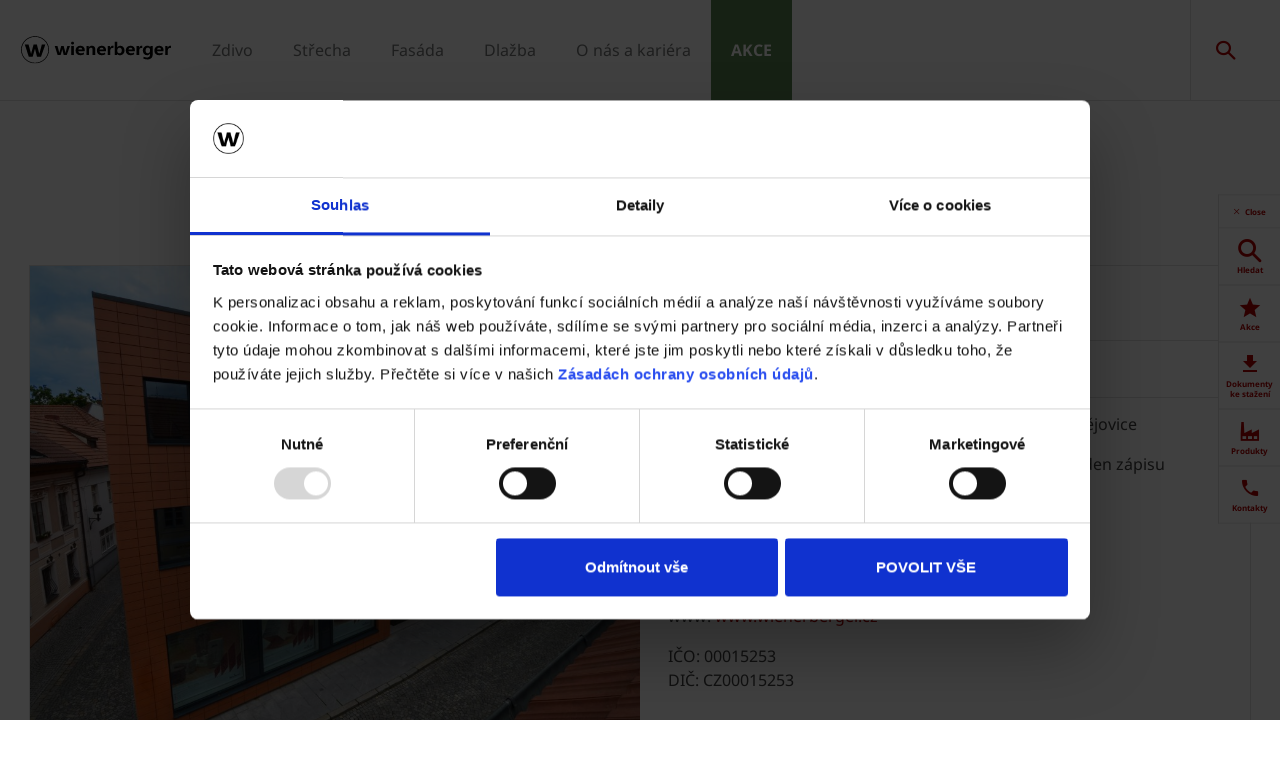

--- FILE ---
content_type: text/html;charset=utf-8
request_url: https://www.wienerberger.cz/unplaced-pages/informace-o-provozovateli.html
body_size: 19427
content:
<!DOCTYPE HTML>
<html lang="cs">
<head>
  
	<meta charset="UTF-8"/>
	<title>Informace o provozovateli</title>
	<meta name="date" content="2022-09-01" scheme="yyyy-MM-dd"/>
	<meta http-equiv="content-language" content="cs"/>
	
	
	
	

  

	
<!-- START data layer object -->

	<script type="text/javascript" charset="utf-8">
		window.dataLayer = [{"page":{"pageInfo":{"pageName":"Informace o provozovateli","pageID":"/unplaced-pages/informace-o-provozovateli.html","destinationURL":"/unplaced-pages/informace-o-provozovateli.html"},"attributes":{"country":"CZE","language":"CS"}}}];
	</script>

<script type="text/javascript" charset="utf-8">
	window.digitalData = window.digitalData || [];

	(function() {
		var eventData = {"event":"onload-page","page":{"pageInfo":{"title":"Informace o provozovateli","pageName":"informace-o-provozovateli","language":"cs","destinationURL":"/unplaced-pages/informace-o-provozovateli.html","pageID":"/cs/unplaced-pages/informace-o-provozovateli","pageAlias":null,"tags":[],"breadcrumbs":["Domů","Unplaced pages","Informace o provozovateli"],"components":[{"resourceType":"cms/components/content/title","children":[]},{"resourceType":"cms/components/content/richtext","children":[]},{"resourceType":"cms/components/content/contentcontainer","children":[{"resourceType":"cms/components/content/teaserbox","children":[{"resourceType":"cms/components/content/teaserbox/bigteaserbox","children":[]}]}]},{"resourceType":"cms/components/content/backgroundcontainer","children":[{"resourceType":"wcm/foundation/components/responsivegrid","children":[{"resourceType":"cms/components/content/richtext","children":[]}]}]},{"resourceType":"cms/components/content/title","children":[]},{"resourceType":"cms/components/content/forms/formcomponent","children":[]}],"pageTemplate":"Content Template","publishedDate":"2022-09-01T11:59:56.184+0000","mainNavigation":"Unplaced pages","products":null,"errorPage":"false"},"buildVersion":{"commons":"2.0.21.2","assets":"2.0.1.1","wbs":null,"cw":"2.0.21.1","pipelife":"2.0.21.4"},"serverNames":{"publish":"wienerberger-prod-65-publish1eucentral1-b80","dispatcher":null},"environment":"Prod","businessUnit":"WBS","country":"cze","project":"/wbs/cze/main-website"}};
		var hostname = '(none)';
		if (hostname !== '\u003c!--#echo var\u003d"HOSTNAME" --\u003e') {
			if (eventData && eventData.page && eventData.page.serverNames) {
				eventData.page.serverNames.dispatcher = hostname;
			}
		}
        if (eventData && eventData.page && eventData.page.pageInfo.errorPage == 'true') {
            eventData.page.pageInfo.title = "404: " + window.location.href;
        }
		window.digitalData.push(eventData);
	})();
</script>
<!-- END data layer object -->


	<style type="text/css">
		a#CybotCookiebotDialogPoweredbyCybot,
		div#CybotCookiebotDialogPoweredByText {
			display: none;
		}

		#CookiebotWidget .CookiebotWidget-body .CookiebotWidget-main-logo {
			display: none;
		}
	</style>
	<script id="Cookiebot" src="https://consent.cookiebot.com/uc.js" data-cbid="54d7d70f-6313-44d5-94d2-bc4c7c12df6d" type="text/javascript" async></script>



	<!-- Google Tag Manager -->
	<script>(function(w,d,s,l,i){w[l]=w[l]||[];w[l].push({'gtm.start':
			new Date().getTime(),event:'gtm.js'});var f=d.getElementsByTagName(s)[0],
		j=d.createElement(s),dl=l!='dataLayer'?'&l='+l:'';j.async=true;j.src=
		'https://www.googletagmanager.com/gtm.js?id='+i+dl;f.parentNode.insertBefore(j,f);
	})(window,document,'script','dataLayer','GTM-PWH6GJP2');</script>
	<!-- End Google Tag Manager -->



    <link rel="shortcut icon" href="/content/dam/wienerberger/global/marketing/graphic-design-media/icons/favicons/standard/CMBE_MKT_ICO_Favicon%2032x32.ico"/>
    <link rel="icon" type="image/png" sizes="16x16" href="/content/dam/wienerberger/global/marketing/graphic-design-media/icons/favicons/standard/CBME_MKT_ICO_favicon%2016x16.png"/>
    <link rel="icon" type="image/png" sizes="32x32" href="/content/dam/wienerberger/global/marketing/graphic-design-media/icons/favicons/standard/CBME_MKT_ICO_Favicon%2032x32.png"/>
    <link rel="icon" type="image/png" sizes="96x96" href="/content/dam/wienerberger/global/marketing/graphic-design-media/icons/favicons/standard/CMBE_MKT_ICO_Favicon%2096x96.png"/>
    <link rel="apple-touch-icon" sizes="180x180" href="/content/dam/wienerberger/global/marketing/graphic-design-media/icons/favicons/standard/CBME_MKT_ICO_Favicon%20180x180.png"/>

    <link rel="apple-touch-icon" href="/content/dam/wienerberger/global/marketing/graphic-design-media/icons/favicons/mobile/CBME_MKT_ICO_Favicon%20Apple%20180x180.png"/>
    <link rel="apple-touch-icon" sizes="152x152" href="/content/dam/wienerberger/global/marketing/graphic-design-media/icons/favicons/mobile/CBME_MKT_ICO_Favicon%20iPad%20180x180.png"/>
    <link rel="apple-touch-icon" sizes="180x180" href="/content/dam/wienerberger/global/marketing/graphic-design-media/icons/favicons/mobile/CBME_MKT_ICO_Favicon%20iPhone%20Retina%2076x76.png"/>
    <link rel="apple-touch-icon" sizes="167x167" href="/content/dam/wienerberger/global/marketing/graphic-design-media/icons/favicons/mobile/CBME_MKT_ICO_Favicon%20iPad%20Retina%2076x76.png"/>

    
    <meta name="msapplication-TileImage" content="/content/dam/wienerberger/global/marketing/graphic-design-media/icons/favicons/windows-8-tile/CBME_MKT_ICO_Favicon 310x310.png"/>
    <meta name="msapplication-TileColor" content="b30000"/>


<meta name="viewport" content="width=device-width, initial-scale=1, shrink-to-fit=no"/>





  <link rel="preload" href="/apps/settings/wcm/designs/aem-wienerberger/fonts/noto-sans-regular.woff2" as="font" crossorigin/>
  <link rel="preload" href="/apps/settings/wcm/designs/aem-wienerberger/fonts/noto-sans-regular-italic.woff2" as="font" crossorigin/>
  <link rel="preload" href="/apps/settings/wcm/designs/aem-wienerberger/fonts/noto-sans-bold.woff2" as="font" crossorigin/>
  <link rel="preload" href="/apps/settings/wcm/designs/aem-wienerberger/fonts/noto-sans-bold-italic.woff2" as="font" crossorigin/>
  <style>
    @font-face {
      font-family: Noto Sans;
      src: local(noto-sans-regular),
      url('/apps/settings/wcm/designs/aem-wienerberger/fonts/noto-sans-regular.woff2') format("woff2");
      font-weight: 400;
      font-style: normal;
      font-stretch: normal;
      font-display: swap;
    }

    @font-face {
      font-family: Noto Sans;
      src: local(noto-sans-regular-italic),
      url('/apps/settings/wcm/designs/aem-wienerberger/fonts/noto-sans-regular-italic.woff2') format("woff2");
      font-weight: 400;
      font-style: italic;
      font-stretch: normal;
      font-display: swap;
    }

    @font-face {
      font-family: Noto Sans;
      src: local(noto-sans-bold),
      url('/apps/settings/wcm/designs/aem-wienerberger/fonts/noto-sans-bold.woff2') format("woff2");
      font-weight: 700;
      font-style: normal;
      font-stretch: normal;
      font-display: swap;
    }

    @font-face {
      font-family: Noto Sans;
      src: local(noto-sans-bold-italic),
      url('/apps/settings/wcm/designs/aem-wienerberger/fonts/noto-sans-bold-italic.woff2') format("woff2");
      font-weight: 700;
      font-style: italic;
      font-stretch: normal;
      font-display: swap;
    }
  </style>


<link rel="preload" href="/apps/settings/wcm/designs/aem-wienerberger/fonts/wienerberger-icons.woff" as="font" crossorigin/>

<style>
  @font-face {
    font-family: 'wienerberger';
    src: url('/apps/settings/wcm/designs/aem-wienerberger/fonts/wienerberger-icons.woff') format('woff');
    font-display: block;
    font-weight: normal;
    font-style: normal;
  }
</style>



  
    
<link rel="stylesheet" href="/etc.clientlibs/commons/clientlibs/aem-commons-site.min.css" type="text/css">



  
    
<link rel="stylesheet" href="/etc.clientlibs/cms/clientlibs/wbs.lc-6477c7226307032ee637-7626e0416e5eaba172eb-lc.min.css" type="text/css">





  
<script>
    //prehiding snippet for Adobe Target with asynchronous tags deployment
    !function(e,t,n,i){function o(){return t.getElementsByTagName("head")[0]}!function(e,n,i){if(e){var o=t.createElement("style");o.id=n,o.innerHTML=i,e.appendChild(o)}}(o(),"at-body-style","body {opacity: 0 !important}"),setTimeout(function(){!function(e,n){if(e){var i=t.getElementById(n);i&&e.removeChild(i)}}(o(),"at-body-style")},3e3)}(window,document);
</script>

	
    
    

    

    


        <script type="text/javascript" src="//assets.adobedtm.com/74eca9796fff/5afab38dc4fb/launch-7addbac291a4.min.js" async></script>


    
    
    

	

	<link rel="canonical" href="https://www.wienerberger.cz/unplaced-pages/informace-o-provozovateli.html"/>
	
	

	<meta property="wb:path" content="/unplaced-pages/informace-o-provozovateli"/>
  
    <meta property="og:type" content="article"/>
    
        <meta property="og:title" content="Informace o provozovateli"/>
    

    
        <meta property="og:url" content="https://www.wienerberger.cz/unplaced-pages/informace-o-provozovateli.html"/>
    

    

    

    

    
        <meta property="og:site_name" content="Czech Republic"/>
    

    

    

    


  
    <script type="application/ld+json">
    [{"@context":"https://schema.org","@type":"Organization","url":"https://www.wienerberger.cz","logo":"https://www.wienerberger.cz/content/dam/wienerberger/global/marketing/graphic-design-media/logos/wienerberger_logo_horizontal.svg"},{"@context":"https://schema.org","@type":"BreadcrumbList","itemListElement":[{"@type":"ListItem","position":1,"item":"https://www.wienerberger.cz","name":"Domů"},{"@type":"ListItem","position":2,"item":"https://www.wienerberger.cz/unplaced-pages/informace-o-provozovateli.html","name":"Informace o provozovateli"}]}]
</script>
  
</head>

<body class="contentpage basepage page basicpage page ecx" data-page-view-title="Informace o provozovateli">


	
		<!-- Google Tag Manager (noscript) -->
		<noscript>
			<iframe src="https://www.googletagmanager.com/ns.html?id=GTM-PWH6GJP2" height="0" width="0" style="display:none;visibility:hidden"></iframe>
		</noscript>
		<!-- End Google Tag Manager (noscript) -->
	
	
  <div class="pageWrapper js-page-wrapper  " style="padding-top: 108px;">
    <div style="display: none" id="IE-banner" class="IE-banner">This Browser is no longer supported. Please switch to a supported Browser like Chrome, Firefox, Safari or Edge.</div>
		<header class="page__header">
      <div class="headerMainWrapper">
        <div class="headerWrapper loading">
          
            <section><div class="headerpage basepage page basicpage"><div class="root responsivegrid">


<div class="aem-Grid aem-Grid--12 aem-Grid--default--12 ">
    
    <div class="navigation aem-GridColumn aem-GridColumn--default--12">


  
    <div class="websiteLogo">
	
        <a href="/">
            <img loading="lazy" width="150" height="75" src="/content/dam/wienerberger/global/marketing/graphic-design-media/logos/wienerberger_logo_horizontal.svg"/>
        </a>
    


</div>
    <div class="mainNavigation desktop  js-main-navigation" data-stickyheaderenabled="true">
      <nav>
        <ul>
          <li class="first-level ">
            
              <a href="/zdivo-porotherm.html">Zdivo</a>
            
            
            
              <div class="flyout">
                <div class="pageHead">
                  <p class="flyoutTitle">Zdivo Porotherm</p> 
                  <p>Cihly, překlady, stropy, malty a nářadí</p>
                </div>
                <div class="overflowWrapper">
                  <section class="js-menu-row">
                    <article>
                      <p>
                        
                          <a href="/zdivo-porotherm/proc.html" class="head">Proč Porotherm</a>
                        
                        
                      </p>

                      <div class="menu-items">
                        <ul>
                          <li>
                            
                              <a href="/zdivo-porotherm/proc/proc-vybrat-cihlu-jako-stavebni-material.html">
                                                                Proč cihlu
                              </a>
                            
                            
                          </li>
                        
                          <li>
                            
                              <a href="/zdivo-porotherm/proc/druhy-zdiva.html">
                                                                Druhy zdiva
                              </a>
                            
                            
                          </li>
                        
                          <li>
                            
                              <a href="/zdivo-porotherm/proc/jakou-cihlu-vybrat.html">
                                                                Jakou cihlu
                              </a>
                            
                            
                          </li>
                        
                          <li>
                            
                              <a href="/zdivo-porotherm/proc/rady-a-navody.html">
                                                                Rady a návody
                              </a>
                            
                            
                          </li>
                        
                          <li>
                            
                              <a href="/zdivo-porotherm/proc/reference.html">
                                                                Reference
                              </a>
                            
                            
                          </li>
                        </ul>
                        
                      </div>
                    </article>
                  
                    <article>
                      <p>
                        
                          <a href="/zdivo-porotherm/produkty.html" class="head">Produkty</a>
                        
                        
                      </p>

                      <div class="menu-items">
                        <ul>
                          <li>
                            
                              <a href="/zdivo-porotherm/produkty/cihly.html" class="with-button">
                                                                <span class="button">Cihly</span>
                              </a>
                            
                            
                          </li>
                        
                          <li>
                            
                              <a href="/zdivo-porotherm/produkty/preklady.html" class="with-button">
                                                                <span class="button">Překlady</span>
                              </a>
                            
                            
                          </li>
                        
                          <li>
                            
                              <a href="/zdivo-porotherm/produkty/stropy.html" class="with-button">
                                                                <span class="button">Stropy</span>
                              </a>
                            
                            
                          </li>
                        
                          <li>
                            
                              <a href="/zdivo-porotherm/produkty/malty-naradi.html" class="with-button">
                                                                <span class="button">Malty a nářadí</span>
                              </a>
                            
                            
                          </li>
                        </ul>
                        
                      </div>
                    </article>
                  
                    <article>
                      <p>
                        
                          <a href="/zdivo-porotherm/sluzby.html" class="head">Služby</a>
                        
                        
                      </p>

                      <div class="menu-items">
                        <ul>
                          <li>
                            
                              <a href="/zdivo-porotherm/sluzby/zdarma-spocitat-zdivo-porotherm.html">
                                                                Kalkulace materiálu
                              </a>
                            
                            
                          </li>
                        
                          <li>
                            
                              <a href="/zdivo-porotherm/sluzby/proskoleni-ze-zalozeni-zdiva-zdeni.html">
                                                                Pomoc se založením zdiva
                              </a>
                            
                            
                          </li>
                        
                          <li>
                            
                              <a href="/zdivo-porotherm/sluzby/skoleni-porotherm.html">
                                                                Školení
                              </a>
                            
                            
                          </li>
                        
                          <li>
                            
                              <a href="https://www.wienerberger.cz/akcni-nabidky.html" target="_blank">
                                                                Akční nabídky
                              </a>
                            
                            
                          </li>
                        
                          <li>
                            
                              <a href="/zdivo-porotherm/sluzby.html">
                                                                Ostatní služby &gt;
                              </a>
                            
                            
                          </li>
                        </ul>
                        
                      </div>
                    </article>
                  
                    <article>
                      <p>
                        
                          <a href="/zdivo-porotherm/nastroje-kalkulatory.html" class="head">Nástroje</a>
                        
                        
                      </p>

                      <div class="menu-items">
                        <ul>
                          <li>
                            
                              <a href="/zdivo-porotherm/nastroje-kalkulatory/wienerberger-konfigurator-domu.html">
                                                                Konfigurátor domu
                              </a>
                            
                            
                          </li>
                        
                          <li>
                            
                              <a href="/zdivo-porotherm/nastroje-kalkulatory/okamzity-odhad-ceny-stropu.html">
                                                                Odhad ceny stropu
                              </a>
                            
                            
                          </li>
                        
                          <li>
                            
                              <a href="/zdivo-porotherm/nastroje-kalkulatory/prohlaseni-o-vlastnostech-DOP.html">
                                                                Prohlášení o vlastnostech
                              </a>
                            
                            
                          </li>
                        
                          <li>
                            
                              <a href="/zdivo-porotherm/nastroje-kalkulatory.html">
                                                                Ostatní nástroje &gt;
                              </a>
                            
                            
                          </li>
                        </ul>
                        
                      </div>
                    </article>
                  
                    <article>
                      <p>
                        
                          <a href="/zdivo-porotherm/dokumenty.html" class="head">Dokumenty</a>
                        
                        
                      </p>

                      <div class="menu-items">
                        <ul>
                          <li>
                            
                              <a href="/zdivo-porotherm/dokumenty/ke-stazeni.html">
                                                                Dokumenty ke stažení
                              </a>
                            
                            
                          </li>
                        
                          <li>
                            
                              <a href="/zdivo-porotherm/dokumenty/cad-detaily.html">
                                                                CAD detaily
                              </a>
                            
                            
                          </li>
                        
                          <li>
                            
                              <a href="https://www.wienerberger.cz/objednani-tiskovin.html" target="_blank">
                                                                Objednání tiskovin
                              </a>
                            
                            
                          </li>
                        </ul>
                        
                      </div>
                    </article>
                  
                    <article>
                      <p>
                        
                          <a href="/zdivo-porotherm/kontakty.html" class="head">Kontakty</a>
                        
                        
                      </p>

                      <div class="menu-items">
                        <ul>
                          <li>
                            
                              <a href="/zdivo-porotherm/kontakty/obchodni-manazeri.html">
                                                                Oblastní manažeři
                              </a>
                            
                            
                          </li>
                        
                          <li>
                            
                              <a href="/zdivo-porotherm/kontakty/technicti-poradci.html">
                                                                Techničtí poradci
                              </a>
                            
                            
                          </li>
                        
                          <li>
                            
                              <a href="/zdivo-porotherm/kontakty/zakaznicke-centrum.html">
                                                                Zákaznický servis
                              </a>
                            
                            
                          </li>
                        
                          <li>
                            
                              <a href="/mapy/mapa-prodejnich-oblasti-porotherm.html">
                                                                Mapa stavebnin a stavebních firem
                              </a>
                            
                            
                          </li>
                        </ul>
                        
                      </div>
                    </article>
                  </section>
                </div>
                
              </div>
            
          </li>
        
          <li class="first-level ">
            
              <a href="/strecha-tondach.html">Střecha</a>
            
            
            
              <div class="flyout">
                <div class="pageHead">
                  <p class="flyoutTitle">Střecha Tondach</p> 
                  <p>Střešní tašky, keramické a nekeramické doplňky</p>
                </div>
                <div class="overflowWrapper">
                  <section class="js-menu-row">
                    <article>
                      <p>
                        
                          <a href="/strecha-tondach/proc.html" class="head">Proč Tondach</a>
                        
                        
                      </p>

                      <div class="menu-items">
                        <ul>
                          <li>
                            
                              <a href="/strecha-tondach/proc/proc-keramickou-stresni-tasku.html">
                                                                Proč tašku
                              </a>
                            
                            
                          </li>
                        
                          <li>
                            
                              <a href="/strecha-tondach/proc/jakou-tasku-vybrat.html">
                                                                Jakou tašku
                              </a>
                            
                            
                          </li>
                        
                          <li>
                            
                              <a href="/strecha-tondach/proc/druhy-tasek.html">
                                                                Druhy tašek
                              </a>
                            
                            
                          </li>
                        
                          <li>
                            
                              <a href="/strecha-tondach/proc/rady-a-navody.html">
                                                                Rady a návody
                              </a>
                            
                            
                          </li>
                        
                          <li>
                            
                              <a href="/strecha-tondach/proc/reference.html">
                                                                Reference
                              </a>
                            
                            
                          </li>
                        </ul>
                        
                      </div>
                    </article>
                  
                    <article>
                      <p>
                        
                          <a href="/strecha-tondach/produkty.html" class="head">Produkty</a>
                        
                        
                      </p>

                      <div class="menu-items">
                        <ul>
                          <li>
                            
                              <a href="/strecha-tondach/produkty/stresni-tasky.html" class="with-button">
                                                                <span class="button">Střešní tašky</span>
                              </a>
                            
                            
                          </li>
                        
                          <li>
                            
                              <a href="/strecha-tondach/produkty/keramicke-doplnky.html" class="with-button">
                                                                <span class="button">Keramické doplňky</span>
                              </a>
                            
                            
                          </li>
                        
                          <li>
                            
                              <a href="/strecha-tondach/produkty/nekeramicke-doplnky.html" class="with-button">
                                                                <span class="button">Nekeramické doplňky</span>
                              </a>
                            
                            
                          </li>
                        
                          <li>
                            
                              <a href="/strecha-tondach/produkty/stresni-okna.html" class="with-button">
                                                                <span class="button">Střešní okna</span>
                              </a>
                            
                            
                          </li>
                        
                          <li>
                            
                              <a href="/strecha-tondach/produkty/wevolt-fotovoltaika.html" class="with-button">
                                                                <span class="button">FOTOVOLTAIKA</span>
                              </a>
                            
                            
                          </li>
                        </ul>
                        
                      </div>
                    </article>
                  
                    <article>
                      <p>
                        
                          <a href="/strecha-tondach/sluzby.html" class="head">Služby</a>
                        
                        
                      </p>

                      <div class="menu-items">
                        <ul>
                          <li>
                            
                              <a href="/strecha-tondach/sluzby/zdarma-spocitat-strechu-od-tondach.html">
                                                                Kalkulace materiálu
                              </a>
                            
                            
                          </li>
                        
                          <li>
                            
                              <a href="/strecha-tondach/sluzby/registrace-zaruky-all-inclusive.html">
                                                                Záruka All inclusive
                              </a>
                            
                            
                          </li>
                        
                          <li>
                            
                              <a href="/strecha-tondach/sluzby/skoleni-tondach.html">
                                                                Školení
                              </a>
                            
                            
                          </li>
                        
                          <li>
                            
                              <a href="https://www.wienerberger.cz/akcni-nabidky.html" target="_blank">
                                                                Akční nabídky
                              </a>
                            
                            
                          </li>
                        
                          <li>
                            
                              <a href="/strecha-tondach/sluzby.html">
                                                                Ostatní služby &gt;
                              </a>
                            
                            
                          </li>
                        </ul>
                        
                      </div>
                    </article>
                  
                    <article>
                      <p>
                        
                          <a href="/strecha-tondach/nastroje-kalkulatory.html" class="head">Nástroje</a>
                        
                        
                      </p>

                      <div class="menu-items">
                        <ul>
                          <li>
                            
                              <a href="/strecha-tondach/nastroje-kalkulatory/vizualizator-strech.html">
                                                                Vizualizace střechy
                              </a>
                            
                            
                          </li>
                        
                          <li>
                            
                              <a href="/strecha-tondach/nastroje-kalkulatory/tondach-mobilni-prirucka-pokryvace.html">
                                                                Mobilní příručka
                              </a>
                            
                            
                          </li>
                        
                          <li>
                            
                              <a href="/strecha-tondach/nastroje-kalkulatory/aplikace-stanoveni-stresni-folie.html">
                                                                Stanovení střešní fólie
                              </a>
                            
                            
                          </li>
                        
                          <li>
                            
                              <a href="/strecha-tondach/nastroje-kalkulatory.html">
                                                                Ostatní nástroje &gt;
                              </a>
                            
                            
                          </li>
                        </ul>
                        
                      </div>
                    </article>
                  
                    <article>
                      <p>
                        
                          <a href="/strecha-tondach/dokumenty.html" class="head">Dokumenty</a>
                        
                        
                      </p>

                      <div class="menu-items">
                        <ul>
                          <li>
                            
                              <a href="/strecha-tondach/dokumenty/ke-stazeni.html">
                                                                Dokumenty ke stažení
                              </a>
                            
                            
                          </li>
                        
                          <li>
                            
                              <a href="/strecha-tondach/dokumenty/cad-detaily.html">
                                                                CAD detaily
                              </a>
                            
                            
                          </li>
                        
                          <li>
                            
                              <a href="https://www.wienerberger.cz/objednani-tiskovin.html" target="_blank">
                                                                Objednání tiskovin
                              </a>
                            
                            
                          </li>
                        </ul>
                        
                      </div>
                    </article>
                  
                    <article>
                      <p>
                        
                          <a href="/strecha-tondach/kontakty.html" class="head">Kontakty</a>
                        
                        
                      </p>

                      <div class="menu-items">
                        <ul>
                          <li>
                            
                              <a href="/strecha-tondach/kontakty/oblastni-manazeri.html">
                                                                Oblastní manažeři
                              </a>
                            
                            
                          </li>
                        
                          <li>
                            
                              <a href="/strecha-tondach/kontakty/technicti-poradci.html">
                                                                Techničtí poradci
                              </a>
                            
                            
                          </li>
                        
                          <li>
                            
                              <a href="/strecha-tondach/kontakty/zakaznicky-servis.html">
                                                                Zákaznický servis
                              </a>
                            
                            
                          </li>
                        
                          <li>
                            
                              <a href="/mapy/mapa-prodejnich-oblasti-tondach.html">
                                                                Mapa stavebnin a pokrývačů
                              </a>
                            
                            
                          </li>
                        </ul>
                        
                      </div>
                    </article>
                  </section>
                </div>
                
              </div>
            
          </li>
        
          <li class="first-level ">
            
              <a href="/fasada-terca.html">Fasáda</a>
            
            
            
              <div class="flyout">
                <div class="pageHead">
                  <p class="flyoutTitle">Fasáda Terca</p> 
                  <p>Lícové cihly, obkladové pásky a spárovací malty</p>
                </div>
                <div class="overflowWrapper">
                  <section class="js-menu-row">
                    <article>
                      <p>
                        
                          <a href="/fasada-terca/proc.html" class="head">Proč Terca</a>
                        
                        
                      </p>

                      <div class="menu-items">
                        <ul>
                          <li>
                            
                              <a href="/fasada-terca/proc/proc-vybrat-fasadu-terca.html">
                                                                Proč fasádu Terca
                              </a>
                            
                            
                          </li>
                        
                          <li>
                            
                              <a href="/fasada-terca/proc/druhy-fasady.html">
                                                                Druhy fasády
                              </a>
                            
                            
                          </li>
                        
                          <li>
                            
                              <a href="/fasada-terca/proc/reference.html">
                                                                Reference
                              </a>
                            
                            
                          </li>
                        </ul>
                        
                      </div>
                    </article>
                  
                    <article>
                      <p>
                        
                          <a href="/fasada-terca/produkty.html" class="head">Produkty</a>
                        
                        
                      </p>

                      <div class="menu-items">
                        <ul>
                          <li>
                            
                              <a href="/fasada-terca/produkty/licove-cihly-obkladove-pasky.html" class="with-button">
                                                                <span class="button">Lícové cihly a obkladové pásky</span>
                              </a>
                            
                            
                          </li>
                        
                          <li>
                            
                              <a href="/fasada-terca/produkty/sparovaci-malty.html" class="with-button">
                                                                <span class="button">Spárovací malty</span>
                              </a>
                            
                            
                          </li>
                        </ul>
                        
                      </div>
                    </article>
                  
                    <article>
                      <p>
                        
                          <a href="/fasada-terca/sluzby.html" class="head">Služby</a>
                        
                        
                      </p>

                      <div class="menu-items">
                        <ul>
                          <li>
                            
                              <a href="/fasada-terca/sluzby/vypocet-spotreby-materialu-terca.html">
                                                                Kalkulace materiálu
                              </a>
                            
                            
                          </li>
                        
                          <li>
                            
                              <a href="/fasada-terca/sluzby/poradenstvi-terca-penter.html">
                                                                Podpora a poradenství
                              </a>
                            
                            
                          </li>
                        
                          <li>
                            
                              <a href="/fasada-terca/sluzby/doprava-licove-cihly-Terca.html">
                                                                Doprava
                              </a>
                            
                            
                          </li>
                        </ul>
                        
                      </div>
                    </article>
                  
                    <article>
                      <p>
                        
                          <a href="/fasada-terca/dokumenty.html" class="head">Dokumenty</a>
                        
                        
                      </p>

                      <div class="menu-items">
                        <ul>
                          <li>
                            
                              <a href="/fasada-terca/dokumenty/ke-stazeni.html">
                                                                Dokumenty ke stažení
                              </a>
                            
                            
                          </li>
                        
                          <li>
                            
                              <a href="https://www.wienerberger.cz/objednani-tiskovin.html" target="_blank">
                                                                Objednání tiskovin
                              </a>
                            
                            
                          </li>
                        </ul>
                        
                      </div>
                    </article>
                  
                    <article>
                      <p>
                        
                          <a href="/fasada-terca/kontakty.html" class="head">Kontakty</a>
                        
                        
                      </p>

                      <div class="menu-items">
                        <ul>
                          <li>
                            
                              <a href="/fasada-terca/kontakty/prodej-a-technicka-podpora.html">
                                                                Prodej a technická podpora
                              </a>
                            
                            
                          </li>
                        
                          <li>
                            
                              <a href="/fasada-terca/kontakty/vip-vzorkovna-v-jircanech.html">
                                                                Vzorkovna v Jirčanech
                              </a>
                            
                            
                          </li>
                        
                          <li>
                            
                              <a href="/fasada-terca/kontakty/vzorkovna-v-hranicich-na-morave.html">
                                                                Vzorkovna v Hranicích na Moravě
                              </a>
                            
                            
                          </li>
                        
                          <li>
                            
                              <a href="/fasada-terca/sluzby/vzorkovna-terca-v-arealu-tradix.html">
                                                                Vzorkovna ve Starém Městě na Moravě
                              </a>
                            
                            
                          </li>
                        </ul>
                        
                      </div>
                    </article>
                  </section>
                </div>
                
              </div>
            
          </li>
        
          <li class="first-level ">
            
              <a href="/dlazba-semmelrock.html">Dlažba</a>
            
            
            
              <div class="flyout">
                <div class="pageHead">
                  <p class="flyoutTitle">Dlažba Semmelrock a Penter</p> 
                  <p>Dlažby, dlaždice, zdi, ploty, svahové systémy, schody, obrubníky a příslušenství</p>
                </div>
                <div class="overflowWrapper">
                  <section class="js-menu-row">
                    <article>
                      <p>
                        
                          <a href="/dlazba-semmelrock/proc.html" class="head">Proč Semmelrock</a>
                        
                        
                      </p>

                      <div class="menu-items">
                        <ul>
                          <li>
                            
                              <a href="/dlazba-semmelrock/proc/jak-vybrat-dlazbu.html">
                                                                Jak vybrat dlažbu
                              </a>
                            
                            
                          </li>
                        
                          <li>
                            
                              <a href="/dlazba-semmelrock/proc/know-how.html">
                                                                Know-how
                              </a>
                            
                            
                          </li>
                        
                          <li>
                            
                              <a href="/dlazba-semmelrock/proc/rady-a-navody.html">
                                                                Rady a návody
                              </a>
                            
                            
                          </li>
                        
                          <li>
                            
                              <a href="/dlazba-semmelrock/proc/reference.html">
                                                                Reference
                              </a>
                            
                            
                          </li>
                        </ul>
                        
                      </div>
                    </article>
                  
                    <article>
                      <p>
                        
                          <a href="/dlazba-semmelrock/produkty.html" class="head">Produkty</a>
                        
                        
                      </p>

                      <div class="menu-items">
                        <ul>
                          <li>
                            
                              <a href="/dlazba-semmelrock/produkty.html" class="with-button">
                                                                <span class="button">Betonová dlažba Semmelrock</span>
                              </a>
                            
                            
                          </li>
                        
                          <li>
                            
                              <a href="/dlazba-semmelrock/produkty/cihlova-dlazba-penter.html" class="with-button">
                                                                <span class="button">Cihlová dlažba Penter</span>
                              </a>
                            
                            
                          </li>
                        </ul>
                        
                      </div>
                    </article>
                  
                    <article>
                      <p>
                        
                          <a href="/dlazba-semmelrock/sluzby.html" class="head">Služby</a>
                        
                        
                      </p>

                      <div class="menu-items">
                        <ul>
                          <li>
                            
                              <a href="/dlazba-semmelrock/sluzby/kalkulace-spotreby-materialu.html">
                                                                Kalkulace spotřeby
                              </a>
                            
                            
                          </li>
                        
                          <li>
                            
                              <a href="/dlazba-semmelrock/sluzby/graficky-navrh-plochy.html">
                                                                Grafický návrh plochy
                              </a>
                            
                            
                          </li>
                        
                          <li>
                            
                              <a href="/dlazba-semmelrock/sluzby/nejcastejsi-dotazy-faq.html">
                                                                Nejčastější dotazy (FAQ)
                              </a>
                            
                            
                          </li>
                        
                          <li>
                            
                              <a href="https://www.wienerberger.cz/akcni-nabidky.html" target="_blank">
                                                                Akční nabídky
                              </a>
                            
                            
                          </li>
                        </ul>
                        
                      </div>
                    </article>
                  
                    <article>
                      <p>
                        
                          <a href="/dlazba-semmelrock/nastroje-kalkulatory.html" class="head">Nástroje</a>
                        
                        
                      </p>

                      <div class="menu-items">
                        <ul>
                          <li>
                            
                              <a href="/dlazba-semmelrock/nastroje-kalkulatory/aplikace-gardenvisions.html">
                                                                Aplikace GardenVisions
                              </a>
                            
                            
                          </li>
                        
                          <li>
                            
                              <a href="/dlazba-semmelrock/nastroje-kalkulatory/prohlaseni-o-vlastnostech-dop.html">
                                                                Prohlášení o vlastnostech (DoP)
                              </a>
                            
                            
                          </li>
                        
                          <li>
                            
                              <a href="/dlazba-semmelrock/nastroje-kalkulatory/orientacni-spotreba-zasypoveho-pisku.html">
                                                                Kalkulátor spotřeby zásypového písku
                              </a>
                            
                            
                          </li>
                        </ul>
                        
                      </div>
                    </article>
                  
                    <article>
                      <p>
                        
                          <a href="/dlazba-semmelrock/dokumenty.html" class="head">Dokumenty</a>
                        
                        
                      </p>

                      <div class="menu-items">
                        <ul>
                          <li>
                            
                              <a href="/dlazba-semmelrock/dokumenty/ke-stazeni.html">
                                                                Dokumenty ke stažení
                              </a>
                            
                            
                          </li>
                        
                          <li>
                            
                              <a href="https://www.wienerberger.cz/objednani-tiskovin.html" target="_blank">
                                                                Objednání tiskovin
                              </a>
                            
                            
                          </li>
                        </ul>
                        
                      </div>
                    </article>
                  
                    <article>
                      <p>
                        
                          <a href="/dlazba-semmelrock/kontakty.html" class="head">Kontakty</a>
                        
                        
                      </p>

                      <div class="menu-items">
                        <ul>
                          <li>
                            
                              <a href="/dlazba-semmelrock/kontakty/oblastni-manazeri.html">
                                                                Oblastní manažeři
                              </a>
                            
                            
                          </li>
                        
                          <li>
                            
                              <a href="/dlazba-semmelrock/kontakty/zakaznicke-centrum.html">
                                                                Zákaznický servis
                              </a>
                            
                            
                          </li>
                        
                          <li>
                            
                              <a href="/dlazba-semmelrock/kontakty/prodejni-sit.html">
                                                                Prodejní síť
                              </a>
                            
                            
                          </li>
                        
                          <li>
                            
                              <a href="/dlazba-semmelrock/kontakty/vyrobni-zavody.html">
                                                                Výrobní závody
                              </a>
                            
                            
                          </li>
                        </ul>
                        
                      </div>
                    </article>
                  </section>
                </div>
                
              </div>
            
          </li>
        
          <li class="first-level ">
            
              <a href="/o-nas.html">O nás a kariéra</a>
            
            
            
              <div class="flyout">
                <div class="pageHead">
                  <p class="flyoutTitle">Wienerberger s.r.o.</p> 
                  <p>Jeden z nejvýznamnějších výrobců stavebních materiálů v České republice. </p>
                </div>
                <div class="overflowWrapper">
                  <section class="js-menu-row">
                    <article>
                      <p>
                        
                          <a href="https://kariera.wienerberger.cz" class="head">Kariéra</a>
                        
                        
                      </p>

                      <div class="menu-items">
                        <ul>
                          <li>
                            
                              <a href="https://kariera.wienerberger.cz" class="with-button">
                                                                <span class="button">Volné pozice</span>
                              </a>
                            
                            
                          </li>
                        </ul>
                        
                      </div>
                    </article>
                  
                    <article>
                      <p>
                        
                          <a href="/o-nas/proc.html" class="head">Proč wienerberger</a>
                        
                        
                      </p>

                      <div class="menu-items">
                        <ul>
                          <li>
                            
                              <a href="/o-nas/proc/reseni-pro-vsechny-typy-budov.html">
                                                                Komplexní řešení
                              </a>
                            
                            
                          </li>
                        
                          <li>
                            
                              <a href="/zdivo-porotherm/nastroje-kalkulatory/wienerberger-konfigurator-domu.html">
                                                                Konfigurátor domu
                              </a>
                            
                            
                          </li>
                        
                          <li>
                            
                              <a href="https://www.e4dum.cz/" target="_blank">
                                                                e4 dům
                              </a>
                            
                            
                          </li>
                        
                          <li>
                            
                              <a href="https://www.naszdravydomov.cz/" target="_blank">
                                                                Náš zdravý domov
                              </a>
                            
                            
                          </li>
                        
                          <li>
                            
                              <a href="/o-nas/proc/reference.html">
                                                                Reference
                              </a>
                            
                            
                          </li>
                        </ul>
                        
                      </div>
                    </article>
                  
                    <article>
                      <p>
                        
                          <a href="/o-nas/o-spolecnosti.html" class="head">O společnosti</a>
                        
                        
                      </p>

                      <div class="menu-items">
                        <ul>
                          <li>
                            
                              <a href="/o-nas/o-spolecnosti/aktuality.html">
                                                                Aktuality
                              </a>
                            
                            
                          </li>
                        
                          <li>
                            
                              <a href="/o-nas/pro-media.html">
                                                                Pro média
                              </a>
                            
                            
                          </li>
                        
                          <li>
                            
                              <a href="/o-nas/o-spolecnosti/napsali-o-nas.html">
                                                                Napsali o nás
                              </a>
                            
                            
                          </li>
                        
                          <li>
                            
                              <a href="/o-nas/o-spolecnosti/esg-aktivity.html">
                                                                ESG aktivity
                              </a>
                            
                            
                          </li>
                        
                          <li>
                            
                              <a href="/o-nas/o-spolecnosti/dokumenty-ke-stazeni.html">
                                                                Dokumenty ke stažení
                              </a>
                            
                            
                          </li>
                        </ul>
                        
                      </div>
                    </article>
                  
                    <article>
                      <p>
                        
                          <a href="/o-nas/spoluprace.html" class="head">Spolupráce</a>
                        
                        
                      </p>

                      <div class="menu-items">
                        <ul>
                          <li>
                            
                              <a href="/o-nas/spoluprace/wienerberger-forum.html">
                                                                wienerberger fórum
                              </a>
                            
                            
                          </li>
                        
                          <li>
                            
                              <a href="/o-nas/spoluprace/souteze-a-partnerstvi.html">
                                                                Soutěže a partnerství
                              </a>
                            
                            
                          </li>
                        
                          <li>
                            
                              <a href="/o-nas/spoluprace/operacni-programy-eu.html">
                                                                Operační programy (EU)
                              </a>
                            
                            
                          </li>
                        
                          <li>
                            
                              <a href="/o-nas/spoluprace/partneri.html">
                                                                Partneři
                              </a>
                            
                            
                          </li>
                        </ul>
                        
                      </div>
                    </article>
                  
                    <article>
                      <p>
                        
                          <a href="/o-nas/brick-award.html" class="head">Brick Award</a>
                        
                        
                      </p>

                      <div class="menu-items">
                        <ul>
                          <li>
                            
                              <a href="/o-nas/brick-award/brick-award-2026.html">
                                                                Brick Award 2026
                              </a>
                            
                            
                          </li>
                        
                          <li>
                            
                              <a href="/o-nas/brick-award/brick-award-2024.html">
                                                                Brick Award 2024
                              </a>
                            
                            
                          </li>
                        
                          <li>
                            
                              <a href="/o-nas/brick-award/brick-award-2022.html">
                                                                Brick Award 2022
                              </a>
                            
                            
                          </li>
                        
                          <li>
                            
                              <a href="/o-nas/brick-award/brick-award-2020.html">
                                                                Brick Award 2020
                              </a>
                            
                            
                          </li>
                        
                          <li>
                            
                              <a href="/o-nas/brick-award/brick-award-v-minulych-letech.html">
                                                                Brick Award v minulých letech
                              </a>
                            
                            
                          </li>
                        </ul>
                        
                      </div>
                    </article>
                  
                    <article>
                      <p>
                        
                          <a href="/o-nas/kontakty.html" class="head">Kontakty</a>
                        
                        
                      </p>

                      <div class="menu-items">
                        <ul>
                          <li>
                            
                              <a href="/o-nas/kontakty/centrala.html">
                                                                Centrála ČB
                              </a>
                            
                            
                          </li>
                        
                          <li>
                            
                              <a href="/o-nas/kontakty/experience-centrum-jirany.html">
                                                                eXperience centrum
                              </a>
                            
                            
                          </li>
                        </ul>
                        
                      </div>
                    </article>
                  </section>
                </div>
                
              </div>
            
          </li>
        
          <li class="first-level ">
            
              <a href="/unplaced-pages/online/poukaz-na-material.html">AKCE</a>
            
            
            
          </li>
        </ul>
        <div class="navigation__background"></div>
      </nav>
    </div>

    <!-- Language Switch /Searchbox Desktop -->
    

    

    <div class="languageSwitch">

        
            
        
    </div>


    
      <div class="searchbox"></div>
    
    
      <div class="basketButton js-header-basket d-none" data-toggle="collapse" data-target="#basketViewer" aria-expanded="false" aria-controls="basketViewer" data-max-cart-items="10">
        <span class="items"></span>
      </div>
      <div class="basketViewer user-basket collapse" id="basketViewer" data-read-more="... číst více" data-servlet-url="/configuration/header-novy/jcr:content/root/navigation.basket.products.json" data-error-message="Something went wrong, we cannot show your saved items. Please try again later..." data-undo-button="Vrátit zpět" data-undo-message="byl odstraněn z košíku.">
        <div class="container-white">
          <h3>Zvoleno</h3>
          <div id="item-list">
            <div>
              <ul class="basket-list js-basket-list"></ul>
            </div>
            
          </div>
        </div>
      </div>
      <div class="mediaBasketContainer" style="display: none">
        <a href="/dummy-pages/test-media-portal/kosik.html" class="js-media-cart mediaBasket" data-text-add="Media added to basket." data-text-remove="Media removed from basket." data-count="0" title="Media added to basket.">
          <span class="items"></span>
        </a>
      </div>
    

    <div class="menuShow"></div>

    <div class="mainNavigation mobile">
      <nav>
        <div class="level_1">
          <div class="navClose"></div>
          <ul class="mobileNav">
            <li class="hasSub">
              
                <a href="#1540002958">Zdivo</a>
              
              
            </li>
          
            <li class="hasSub">
              
                <a href="#889945784">Střecha</a>
              
              
            </li>
          
            <li class="hasSub">
              
                <a href="#1442943997">Fasáda</a>
              
              
            </li>
          
            <li class="hasSub">
              
                <a href="#1025317718">Dlažba</a>
              
              
            </li>
          
            <li class="hasSub">
              
                <a href="#847021727">O nás a kariéra</a>
              
              
            </li>
          
            <li>
              
                <a href="/unplaced-pages/online/poukaz-na-material.html">AKCE</a>
              
              
            </li>
          </ul>
          <ul class="mobileNav">
            <li class="hasSub languageSwitcher">
              <a href="#languages">Zvolte jazyk</a>
            </li>
          </ul>
          <div class="mobileLanguageWrapper">

    

    <div class="languageSwitch">

        
            
        
    </div>

</div>
        </div>
        <div class="level_2">
          <div class="navClose"></div>
          
            
              <div class="container" id="1540002958">
                <a class="head" href="/zdivo-porotherm.html" data-ident="to_level_1"><span></span> Zdivo</a>
                <ul class="mobileNav">
                  <li class="hasSub">
                    
                      <a href="#1550635222">Proč Porotherm</a>
                    
                    
                  </li>
                
                  <li class="hasSub">
                    
                      <a href="#103300829">Produkty</a>
                    
                    
                  </li>
                
                  <li class="hasSub">
                    
                      <a href="#1404715749">Služby</a>
                    
                    
                  </li>
                
                  <li class="hasSub">
                    
                      <a href="#94662259">Nástroje</a>
                    
                    
                  </li>
                
                  <li class="hasSub">
                    
                      <a href="#1064629361">Dokumenty</a>
                    
                    
                  </li>
                
                  <li class="hasSub">
                    
                      <a href="#2020469652">Kontakty</a>
                    
                    
                  </li>
                </ul>
              </div>
            
          
            
              <div class="container" id="889945784">
                <a class="head" href="/strecha-tondach.html" data-ident="to_level_1"><span></span> Střecha</a>
                <ul class="mobileNav">
                  <li class="hasSub">
                    
                      <a href="#2042700566">Proč Tondach</a>
                    
                    
                  </li>
                
                  <li class="hasSub">
                    
                      <a href="#1605373355">Produkty</a>
                    
                    
                  </li>
                
                  <li class="hasSub">
                    
                      <a href="#1199553872">Služby</a>
                    
                    
                  </li>
                
                  <li class="hasSub">
                    
                      <a href="#1348067168">Nástroje</a>
                    
                    
                  </li>
                
                  <li class="hasSub">
                    
                      <a href="#552636398">Dokumenty</a>
                    
                    
                  </li>
                
                  <li class="hasSub">
                    
                      <a href="#2138182414">Kontakty</a>
                    
                    
                  </li>
                </ul>
              </div>
            
          
            
              <div class="container" id="1442943997">
                <a class="head" href="/fasada-terca.html" data-ident="to_level_1"><span></span> Fasáda</a>
                <ul class="mobileNav">
                  <li class="hasSub">
                    
                      <a href="#1172153485">Proč Terca</a>
                    
                    
                  </li>
                
                  <li class="hasSub">
                    
                      <a href="#1533133193">Produkty</a>
                    
                    
                  </li>
                
                  <li class="hasSub">
                    
                      <a href="#2143988468">Služby</a>
                    
                    
                  </li>
                
                  <li class="hasSub">
                    
                      <a href="#273628256">Dokumenty</a>
                    
                    
                  </li>
                
                  <li class="hasSub">
                    
                      <a href="#949885736">Kontakty</a>
                    
                    
                  </li>
                </ul>
              </div>
            
          
            
              <div class="container" id="1025317718">
                <a class="head" href="/dlazba-semmelrock.html" data-ident="to_level_1"><span></span> Dlažba</a>
                <ul class="mobileNav">
                  <li class="hasSub">
                    
                      <a href="#1831266363">Proč Semmelrock</a>
                    
                    
                  </li>
                
                  <li class="hasSub">
                    
                      <a href="#1192325729">Produkty</a>
                    
                    
                  </li>
                
                  <li class="hasSub">
                    
                      <a href="#777321183">Služby</a>
                    
                    
                  </li>
                
                  <li class="hasSub">
                    
                      <a href="#1717298022">Nástroje</a>
                    
                    
                  </li>
                
                  <li class="hasSub">
                    
                      <a href="#1013364902">Dokumenty</a>
                    
                    
                  </li>
                
                  <li class="hasSub">
                    
                      <a href="#1890076465">Kontakty</a>
                    
                    
                  </li>
                </ul>
              </div>
            
          
            
              <div class="container" id="847021727">
                <a class="head" href="/o-nas.html" data-ident="to_level_1"><span></span> O nás a kariéra</a>
                <ul class="mobileNav">
                  <li class="hasSub">
                    
                      <a href="#2040777209">Kariéra</a>
                    
                    
                  </li>
                
                  <li class="hasSub">
                    
                      <a href="#1079657848">Proč wienerberger</a>
                    
                    
                  </li>
                
                  <li class="hasSub">
                    
                      <a href="#1240491613">O společnosti</a>
                    
                    
                  </li>
                
                  <li class="hasSub">
                    
                      <a href="#2069049757">Spolupráce</a>
                    
                    
                  </li>
                
                  <li class="hasSub">
                    
                      <a href="#475583247">Brick Award</a>
                    
                    
                  </li>
                
                  <li class="hasSub">
                    
                      <a href="#247149689">Kontakty</a>
                    
                    
                  </li>
                </ul>
              </div>
            
          
            
          
          <div class="container" id="languages">
            <a href="#" class="head" data-ident="to_level_1"><span></span>Jazyk</a>
            <div class="mobileLanguageWrapper">

    

    <div class="languageSwitch">

        
            
        
    </div>

</div>
          </div>
        </div>
        <div class="level_3">
          <div class="navClose"></div>
          
            
              
                
                  <div class="container" id="1550635222">
                    <a class="head" href="/zdivo-porotherm/proc.html" data-ident="to_level_2"><span></span> Proč Porotherm</a>
                    <ul class="mobileNav">
                      
                        <li><a href="/zdivo-porotherm/proc/proc-vybrat-cihlu-jako-stavebni-material.html">Proč cihlu</a></li>
                      
                      
                    
                      
                        <li><a href="/zdivo-porotherm/proc/druhy-zdiva.html">Druhy zdiva</a></li>
                      
                      
                    
                      
                        <li><a href="/zdivo-porotherm/proc/jakou-cihlu-vybrat.html">Jakou cihlu</a></li>
                      
                      
                    
                      
                        <li><a href="/zdivo-porotherm/proc/rady-a-navody.html">Rady a návody</a></li>
                      
                      
                    
                      
                        <li><a href="/zdivo-porotherm/proc/reference.html">Reference</a></li>
                      
                      
                    </ul>
                  </div>
                
              
                
                  <div class="container" id="103300829">
                    <a class="head" href="/zdivo-porotherm/produkty.html" data-ident="to_level_2"><span></span> Produkty</a>
                    <ul class="mobileNav">
                      
                        <li><a href="/zdivo-porotherm/produkty/cihly.html">Cihly</a></li>
                      
                      
                    
                      
                        <li><a href="/zdivo-porotherm/produkty/preklady.html">Překlady</a></li>
                      
                      
                    
                      
                        <li><a href="/zdivo-porotherm/produkty/stropy.html">Stropy</a></li>
                      
                      
                    
                      
                        <li><a href="/zdivo-porotherm/produkty/malty-naradi.html">Malty a nářadí</a></li>
                      
                      
                    </ul>
                  </div>
                
              
                
                  <div class="container" id="1404715749">
                    <a class="head" href="/zdivo-porotherm/sluzby.html" data-ident="to_level_2"><span></span> Služby</a>
                    <ul class="mobileNav">
                      
                        <li><a href="/zdivo-porotherm/sluzby/zdarma-spocitat-zdivo-porotherm.html">Kalkulace materiálu</a></li>
                      
                      
                    
                      
                        <li><a href="/zdivo-porotherm/sluzby/proskoleni-ze-zalozeni-zdiva-zdeni.html">Pomoc se založením zdiva</a></li>
                      
                      
                    
                      
                        <li><a href="/zdivo-porotherm/sluzby/skoleni-porotherm.html">Školení</a></li>
                      
                      
                    
                      
                        <li><a href="https://www.wienerberger.cz/akcni-nabidky.html">Akční nabídky</a></li>
                      
                      
                    
                      
                        <li><a href="/zdivo-porotherm/sluzby.html">Ostatní služby &gt;</a></li>
                      
                      
                    </ul>
                  </div>
                
              
                
                  <div class="container" id="94662259">
                    <a class="head" href="/zdivo-porotherm/nastroje-kalkulatory.html" data-ident="to_level_2"><span></span> Nástroje</a>
                    <ul class="mobileNav">
                      
                        <li><a href="/zdivo-porotherm/nastroje-kalkulatory/wienerberger-konfigurator-domu.html">Konfigurátor domu</a></li>
                      
                      
                    
                      
                        <li><a href="/zdivo-porotherm/nastroje-kalkulatory/okamzity-odhad-ceny-stropu.html">Odhad ceny stropu</a></li>
                      
                      
                    
                      
                        <li><a href="/zdivo-porotherm/nastroje-kalkulatory/prohlaseni-o-vlastnostech-DOP.html">Prohlášení o vlastnostech</a></li>
                      
                      
                    
                      
                        <li><a href="/zdivo-porotherm/nastroje-kalkulatory.html">Ostatní nástroje &gt;</a></li>
                      
                      
                    </ul>
                  </div>
                
              
                
                  <div class="container" id="1064629361">
                    <a class="head" href="/zdivo-porotherm/dokumenty.html" data-ident="to_level_2"><span></span> Dokumenty</a>
                    <ul class="mobileNav">
                      
                        <li><a href="/zdivo-porotherm/dokumenty/ke-stazeni.html">Dokumenty ke stažení</a></li>
                      
                      
                    
                      
                        <li><a href="/zdivo-porotherm/dokumenty/cad-detaily.html">CAD detaily</a></li>
                      
                      
                    
                      
                        <li><a href="https://www.wienerberger.cz/objednani-tiskovin.html">Objednání tiskovin</a></li>
                      
                      
                    </ul>
                  </div>
                
              
                
                  <div class="container" id="2020469652">
                    <a class="head" href="/zdivo-porotherm/kontakty.html" data-ident="to_level_2"><span></span> Kontakty</a>
                    <ul class="mobileNav">
                      
                        <li><a href="/zdivo-porotherm/kontakty/obchodni-manazeri.html">Oblastní manažeři</a></li>
                      
                      
                    
                      
                        <li><a href="/zdivo-porotherm/kontakty/technicti-poradci.html">Techničtí poradci</a></li>
                      
                      
                    
                      
                        <li><a href="/zdivo-porotherm/kontakty/zakaznicke-centrum.html">Zákaznický servis</a></li>
                      
                      
                    
                      
                        <li><a href="/mapy/mapa-prodejnich-oblasti-porotherm.html">Mapa stavebnin a stavebních firem</a></li>
                      
                      
                    </ul>
                  </div>
                
              
            
          
            
              
                
                  <div class="container" id="2042700566">
                    <a class="head" href="/strecha-tondach/proc.html" data-ident="to_level_2"><span></span> Proč Tondach</a>
                    <ul class="mobileNav">
                      
                        <li><a href="/strecha-tondach/proc/proc-keramickou-stresni-tasku.html">Proč tašku</a></li>
                      
                      
                    
                      
                        <li><a href="/strecha-tondach/proc/jakou-tasku-vybrat.html">Jakou tašku</a></li>
                      
                      
                    
                      
                        <li><a href="/strecha-tondach/proc/druhy-tasek.html">Druhy tašek</a></li>
                      
                      
                    
                      
                        <li><a href="/strecha-tondach/proc/rady-a-navody.html">Rady a návody</a></li>
                      
                      
                    
                      
                        <li><a href="/strecha-tondach/proc/reference.html">Reference</a></li>
                      
                      
                    </ul>
                  </div>
                
              
                
                  <div class="container" id="1605373355">
                    <a class="head" href="/strecha-tondach/produkty.html" data-ident="to_level_2"><span></span> Produkty</a>
                    <ul class="mobileNav">
                      
                        <li><a href="/strecha-tondach/produkty/stresni-tasky.html">Střešní tašky</a></li>
                      
                      
                    
                      
                        <li><a href="/strecha-tondach/produkty/keramicke-doplnky.html">Keramické doplňky</a></li>
                      
                      
                    
                      
                        <li><a href="/strecha-tondach/produkty/nekeramicke-doplnky.html">Nekeramické doplňky</a></li>
                      
                      
                    
                      
                        <li><a href="/strecha-tondach/produkty/stresni-okna.html">Střešní okna</a></li>
                      
                      
                    
                      
                        <li><a href="/strecha-tondach/produkty/wevolt-fotovoltaika.html">FOTOVOLTAIKA</a></li>
                      
                      
                    </ul>
                  </div>
                
              
                
                  <div class="container" id="1199553872">
                    <a class="head" href="/strecha-tondach/sluzby.html" data-ident="to_level_2"><span></span> Služby</a>
                    <ul class="mobileNav">
                      
                        <li><a href="/strecha-tondach/sluzby/zdarma-spocitat-strechu-od-tondach.html">Kalkulace materiálu</a></li>
                      
                      
                    
                      
                        <li><a href="/strecha-tondach/sluzby/registrace-zaruky-all-inclusive.html">Záruka All inclusive</a></li>
                      
                      
                    
                      
                        <li><a href="/strecha-tondach/sluzby/skoleni-tondach.html">Školení</a></li>
                      
                      
                    
                      
                        <li><a href="https://www.wienerberger.cz/akcni-nabidky.html">Akční nabídky</a></li>
                      
                      
                    
                      
                        <li><a href="/strecha-tondach/sluzby.html">Ostatní služby &gt;</a></li>
                      
                      
                    </ul>
                  </div>
                
              
                
                  <div class="container" id="1348067168">
                    <a class="head" href="/strecha-tondach/nastroje-kalkulatory.html" data-ident="to_level_2"><span></span> Nástroje</a>
                    <ul class="mobileNav">
                      
                        <li><a href="/strecha-tondach/nastroje-kalkulatory/vizualizator-strech.html">Vizualizace střechy</a></li>
                      
                      
                    
                      
                        <li><a href="/strecha-tondach/nastroje-kalkulatory/tondach-mobilni-prirucka-pokryvace.html">Mobilní příručka</a></li>
                      
                      
                    
                      
                        <li><a href="/strecha-tondach/nastroje-kalkulatory/aplikace-stanoveni-stresni-folie.html">Stanovení střešní fólie</a></li>
                      
                      
                    
                      
                        <li><a href="/strecha-tondach/nastroje-kalkulatory.html">Ostatní nástroje &gt;</a></li>
                      
                      
                    </ul>
                  </div>
                
              
                
                  <div class="container" id="552636398">
                    <a class="head" href="/strecha-tondach/dokumenty.html" data-ident="to_level_2"><span></span> Dokumenty</a>
                    <ul class="mobileNav">
                      
                        <li><a href="/strecha-tondach/dokumenty/ke-stazeni.html">Dokumenty ke stažení</a></li>
                      
                      
                    
                      
                        <li><a href="/strecha-tondach/dokumenty/cad-detaily.html">CAD detaily</a></li>
                      
                      
                    
                      
                        <li><a href="https://www.wienerberger.cz/objednani-tiskovin.html">Objednání tiskovin</a></li>
                      
                      
                    </ul>
                  </div>
                
              
                
                  <div class="container" id="2138182414">
                    <a class="head" href="/strecha-tondach/kontakty.html" data-ident="to_level_2"><span></span> Kontakty</a>
                    <ul class="mobileNav">
                      
                        <li><a href="/strecha-tondach/kontakty/oblastni-manazeri.html">Oblastní manažeři</a></li>
                      
                      
                    
                      
                        <li><a href="/strecha-tondach/kontakty/technicti-poradci.html">Techničtí poradci</a></li>
                      
                      
                    
                      
                        <li><a href="/strecha-tondach/kontakty/zakaznicky-servis.html">Zákaznický servis</a></li>
                      
                      
                    
                      
                        <li><a href="/mapy/mapa-prodejnich-oblasti-tondach.html">Mapa stavebnin a pokrývačů</a></li>
                      
                      
                    </ul>
                  </div>
                
              
            
          
            
              
                
                  <div class="container" id="1172153485">
                    <a class="head" href="/fasada-terca/proc.html" data-ident="to_level_2"><span></span> Proč Terca</a>
                    <ul class="mobileNav">
                      
                        <li><a href="/fasada-terca/proc/proc-vybrat-fasadu-terca.html">Proč fasádu Terca</a></li>
                      
                      
                    
                      
                        <li><a href="/fasada-terca/proc/druhy-fasady.html">Druhy fasády</a></li>
                      
                      
                    
                      
                        <li><a href="/fasada-terca/proc/reference.html">Reference</a></li>
                      
                      
                    </ul>
                  </div>
                
              
                
                  <div class="container" id="1533133193">
                    <a class="head" href="/fasada-terca/produkty.html" data-ident="to_level_2"><span></span> Produkty</a>
                    <ul class="mobileNav">
                      
                        <li><a href="/fasada-terca/produkty/licove-cihly-obkladove-pasky.html">Lícové cihly a obkladové pásky</a></li>
                      
                      
                    
                      
                        <li><a href="/fasada-terca/produkty/sparovaci-malty.html">Spárovací malty</a></li>
                      
                      
                    </ul>
                  </div>
                
              
                
                  <div class="container" id="2143988468">
                    <a class="head" href="/fasada-terca/sluzby.html" data-ident="to_level_2"><span></span> Služby</a>
                    <ul class="mobileNav">
                      
                        <li><a href="/fasada-terca/sluzby/vypocet-spotreby-materialu-terca.html">Kalkulace materiálu</a></li>
                      
                      
                    
                      
                        <li><a href="/fasada-terca/sluzby/poradenstvi-terca-penter.html">Podpora a poradenství</a></li>
                      
                      
                    
                      
                        <li><a href="/fasada-terca/sluzby/doprava-licove-cihly-Terca.html">Doprava</a></li>
                      
                      
                    </ul>
                  </div>
                
              
                
                  <div class="container" id="273628256">
                    <a class="head" href="/fasada-terca/dokumenty.html" data-ident="to_level_2"><span></span> Dokumenty</a>
                    <ul class="mobileNav">
                      
                        <li><a href="/fasada-terca/dokumenty/ke-stazeni.html">Dokumenty ke stažení</a></li>
                      
                      
                    
                      
                        <li><a href="https://www.wienerberger.cz/objednani-tiskovin.html">Objednání tiskovin</a></li>
                      
                      
                    </ul>
                  </div>
                
              
                
                  <div class="container" id="949885736">
                    <a class="head" href="/fasada-terca/kontakty.html" data-ident="to_level_2"><span></span> Kontakty</a>
                    <ul class="mobileNav">
                      
                        <li><a href="/fasada-terca/kontakty/prodej-a-technicka-podpora.html">Prodej a technická podpora</a></li>
                      
                      
                    
                      
                        <li><a href="/fasada-terca/kontakty/vip-vzorkovna-v-jircanech.html">Vzorkovna v Jirčanech</a></li>
                      
                      
                    
                      
                        <li><a href="/fasada-terca/kontakty/vzorkovna-v-hranicich-na-morave.html">Vzorkovna v Hranicích na Moravě</a></li>
                      
                      
                    
                      
                        <li><a href="/fasada-terca/sluzby/vzorkovna-terca-v-arealu-tradix.html">Vzorkovna ve Starém Městě na Moravě</a></li>
                      
                      
                    </ul>
                  </div>
                
              
            
          
            
              
                
                  <div class="container" id="1831266363">
                    <a class="head" href="/dlazba-semmelrock/proc.html" data-ident="to_level_2"><span></span> Proč Semmelrock</a>
                    <ul class="mobileNav">
                      
                        <li><a href="/dlazba-semmelrock/proc/jak-vybrat-dlazbu.html">Jak vybrat dlažbu</a></li>
                      
                      
                    
                      
                        <li><a href="/dlazba-semmelrock/proc/know-how.html">Know-how</a></li>
                      
                      
                    
                      
                        <li><a href="/dlazba-semmelrock/proc/rady-a-navody.html">Rady a návody</a></li>
                      
                      
                    
                      
                        <li><a href="/dlazba-semmelrock/proc/reference.html">Reference</a></li>
                      
                      
                    </ul>
                  </div>
                
              
                
                  <div class="container" id="1192325729">
                    <a class="head" href="/dlazba-semmelrock/produkty.html" data-ident="to_level_2"><span></span> Produkty</a>
                    <ul class="mobileNav">
                      
                        <li><a href="/dlazba-semmelrock/produkty.html">Betonová dlažba Semmelrock</a></li>
                      
                      
                    
                      
                        <li><a href="/dlazba-semmelrock/produkty/cihlova-dlazba-penter.html">Cihlová dlažba Penter</a></li>
                      
                      
                    </ul>
                  </div>
                
              
                
                  <div class="container" id="777321183">
                    <a class="head" href="/dlazba-semmelrock/sluzby.html" data-ident="to_level_2"><span></span> Služby</a>
                    <ul class="mobileNav">
                      
                        <li><a href="/dlazba-semmelrock/sluzby/kalkulace-spotreby-materialu.html">Kalkulace spotřeby</a></li>
                      
                      
                    
                      
                        <li><a href="/dlazba-semmelrock/sluzby/graficky-navrh-plochy.html">Grafický návrh plochy</a></li>
                      
                      
                    
                      
                        <li><a href="/dlazba-semmelrock/sluzby/nejcastejsi-dotazy-faq.html">Nejčastější dotazy (FAQ)</a></li>
                      
                      
                    
                      
                        <li><a href="https://www.wienerberger.cz/akcni-nabidky.html">Akční nabídky</a></li>
                      
                      
                    </ul>
                  </div>
                
              
                
                  <div class="container" id="1717298022">
                    <a class="head" href="/dlazba-semmelrock/nastroje-kalkulatory.html" data-ident="to_level_2"><span></span> Nástroje</a>
                    <ul class="mobileNav">
                      
                        <li><a href="/dlazba-semmelrock/nastroje-kalkulatory/aplikace-gardenvisions.html">Aplikace GardenVisions</a></li>
                      
                      
                    
                      
                        <li><a href="/dlazba-semmelrock/nastroje-kalkulatory/prohlaseni-o-vlastnostech-dop.html">Prohlášení o vlastnostech (DoP)</a></li>
                      
                      
                    
                      
                        <li><a href="/dlazba-semmelrock/nastroje-kalkulatory/orientacni-spotreba-zasypoveho-pisku.html">Kalkulátor spotřeby zásypového písku</a></li>
                      
                      
                    </ul>
                  </div>
                
              
                
                  <div class="container" id="1013364902">
                    <a class="head" href="/dlazba-semmelrock/dokumenty.html" data-ident="to_level_2"><span></span> Dokumenty</a>
                    <ul class="mobileNav">
                      
                        <li><a href="/dlazba-semmelrock/dokumenty/ke-stazeni.html">Dokumenty ke stažení</a></li>
                      
                      
                    
                      
                        <li><a href="https://www.wienerberger.cz/objednani-tiskovin.html">Objednání tiskovin</a></li>
                      
                      
                    </ul>
                  </div>
                
              
                
                  <div class="container" id="1890076465">
                    <a class="head" href="/dlazba-semmelrock/kontakty.html" data-ident="to_level_2"><span></span> Kontakty</a>
                    <ul class="mobileNav">
                      
                        <li><a href="/dlazba-semmelrock/kontakty/oblastni-manazeri.html">Oblastní manažeři</a></li>
                      
                      
                    
                      
                        <li><a href="/dlazba-semmelrock/kontakty/zakaznicke-centrum.html">Zákaznický servis</a></li>
                      
                      
                    
                      
                        <li><a href="/dlazba-semmelrock/kontakty/prodejni-sit.html">Prodejní síť</a></li>
                      
                      
                    
                      
                        <li><a href="/dlazba-semmelrock/kontakty/vyrobni-zavody.html">Výrobní závody</a></li>
                      
                      
                    </ul>
                  </div>
                
              
            
          
            
              
                
                  <div class="container" id="2040777209">
                    <a class="head" href="https://kariera.wienerberger.cz" data-ident="to_level_2"><span></span> Kariéra</a>
                    <ul class="mobileNav">
                      
                        <li><a href="https://kariera.wienerberger.cz">Volné pozice</a></li>
                      
                      
                    </ul>
                  </div>
                
              
                
                  <div class="container" id="1079657848">
                    <a class="head" href="/o-nas/proc.html" data-ident="to_level_2"><span></span> Proč wienerberger</a>
                    <ul class="mobileNav">
                      
                        <li><a href="/o-nas/proc/reseni-pro-vsechny-typy-budov.html">Komplexní řešení</a></li>
                      
                      
                    
                      
                        <li><a href="/zdivo-porotherm/nastroje-kalkulatory/wienerberger-konfigurator-domu.html">Konfigurátor domu</a></li>
                      
                      
                    
                      
                        <li><a href="https://www.e4dum.cz/">e4 dům</a></li>
                      
                      
                    
                      
                        <li><a href="https://www.naszdravydomov.cz/">Náš zdravý domov</a></li>
                      
                      
                    
                      
                        <li><a href="/o-nas/proc/reference.html">Reference</a></li>
                      
                      
                    </ul>
                  </div>
                
              
                
                  <div class="container" id="1240491613">
                    <a class="head" href="/o-nas/o-spolecnosti.html" data-ident="to_level_2"><span></span> O společnosti</a>
                    <ul class="mobileNav">
                      
                        <li><a href="/o-nas/o-spolecnosti/aktuality.html">Aktuality</a></li>
                      
                      
                    
                      
                        <li><a href="/o-nas/pro-media.html">Pro média</a></li>
                      
                      
                    
                      
                        <li><a href="/o-nas/o-spolecnosti/napsali-o-nas.html">Napsali o nás</a></li>
                      
                      
                    
                      
                        <li><a href="/o-nas/o-spolecnosti/esg-aktivity.html">ESG aktivity</a></li>
                      
                      
                    
                      
                        <li><a href="/o-nas/o-spolecnosti/dokumenty-ke-stazeni.html">Dokumenty ke stažení</a></li>
                      
                      
                    </ul>
                  </div>
                
              
                
                  <div class="container" id="2069049757">
                    <a class="head" href="/o-nas/spoluprace.html" data-ident="to_level_2"><span></span> Spolupráce</a>
                    <ul class="mobileNav">
                      
                        <li><a href="/o-nas/spoluprace/wienerberger-forum.html">wienerberger fórum</a></li>
                      
                      
                    
                      
                        <li><a href="/o-nas/spoluprace/souteze-a-partnerstvi.html">Soutěže a partnerství</a></li>
                      
                      
                    
                      
                        <li><a href="/o-nas/spoluprace/operacni-programy-eu.html">Operační programy (EU)</a></li>
                      
                      
                    
                      
                        <li><a href="/o-nas/spoluprace/partneri.html">Partneři</a></li>
                      
                      
                    </ul>
                  </div>
                
              
                
                  <div class="container" id="475583247">
                    <a class="head" href="/o-nas/brick-award.html" data-ident="to_level_2"><span></span> Brick Award</a>
                    <ul class="mobileNav">
                      
                        <li><a href="/o-nas/brick-award/brick-award-2026.html">Brick Award 2026</a></li>
                      
                      
                    
                      
                        <li><a href="/o-nas/brick-award/brick-award-2024.html">Brick Award 2024</a></li>
                      
                      
                    
                      
                        <li><a href="/o-nas/brick-award/brick-award-2022.html">Brick Award 2022</a></li>
                      
                      
                    
                      
                        <li><a href="/o-nas/brick-award/brick-award-2020.html">Brick Award 2020</a></li>
                      
                      
                    
                      
                        <li><a href="/o-nas/brick-award/brick-award-v-minulych-letech.html">Brick Award v minulých letech</a></li>
                      
                      
                    </ul>
                  </div>
                
              
                
                  <div class="container" id="247149689">
                    <a class="head" href="/o-nas/kontakty.html" data-ident="to_level_2"><span></span> Kontakty</a>
                    <ul class="mobileNav">
                      
                        <li><a href="/o-nas/kontakty/centrala.html">Centrála ČB</a></li>
                      
                      
                    
                      
                        <li><a href="/o-nas/kontakty/experience-centrum-jirany.html">eXperience centrum</a></li>
                      
                      
                    </ul>
                  </div>
                
              
            
          
            
          
        </div>
      </nav>
    </div>

    
      <div class="searchFlyOut">
        <div class="form-group">
          <form action="/configuration/vyhledavani.html" method="get">
            <label>
              <input name="text" type="text" class="js-search-input form-control custom-form-control" autocomplete="off" data-servlet-url="/configuration/vyhledavani/jcr:content/root/searchresult.suggestions.json"/>
              <button type="submit"><i class="icon icon-search"></i></button>
              <button class="js-search-close search-close"><i class="icon icon-close"></i></button>
            </label>
          </form>
          <ul class="suggestions js-suggestions"></ul>
        </div>
      </div>
    
  

</div>

    
</div>
</div>

</div>
</section>
          
          

        </div>
      </div>
    </header>
    <div class="container">
      <div class="root responsivegrid">


<div class="aem-Grid aem-Grid--12 aem-Grid--default--12 ">
    
    <div class="title aem-GridColumn aem-GridColumn--default--12"><div class="component-gutter">
	
	<h1 class="headline-content bold">Informace o provozovateli</h1>
	
</div>

</div>
<div class="richtext text-center aem-GridColumn aem-GridColumn--default--12"><div>
    
    
        <div class="component-content richtext-content">
            
            
                
            
            <p>Nacházíte se na webových stránkách skupiny Wienerberger. Najdete zde podrobné informace o provozovateli těchto stránek.</p>

        </div>
    
</div>
</div>
<div class="contentcontainer responsivegrid aem-GridColumn aem-GridColumn--default--12"><div class="component">
	


<div class="aem-Grid aem-Grid--12 aem-Grid--default--12 ">
    
    <section class="teaserbox aem-GridColumn aem-GridColumn--default--12"><div class="component-content component-gutter-wrapper teaserbox-wrapper">
	


<div class="aem-Grid aem-Grid--12 aem-Grid--default--12 ">
    
    <div class="bigteaserbox aem-GridColumn aem-GridColumn--default--12"><div class="bigTeaserBox component-gutter">

  
    <article class="js-bigTeaserBox align-left ">
      <span class="expandedArea">
      </span>
      
    

    <figure class="on-image-caption image copyright-hidden">
        
        
    
        <picture>
            <source sizes="(max-width:576px) 100vw" data-srcset="/unplaced-pages/informace-o-provozovateli/jcr:content/root/contentcontainer/teaserbox/bigteaserbox/image.imgTransformer/bigteaserbox/sm-1/1642100691013/WNB_MKT_building_headquarters_CB.jpg 384w, /unplaced-pages/informace-o-provozovateli/jcr:content/root/contentcontainer/teaserbox/bigteaserbox/image.imgTransformer/bigteaserbox/sm-2/1642100691013/WNB_MKT_building_headquarters_CB.jpg 768w, /unplaced-pages/informace-o-provozovateli/jcr:content/root/contentcontainer/teaserbox/bigteaserbox/image.imgTransformer/bigteaserbox/sm-3/1642100691013/WNB_MKT_building_headquarters_CB.jpg 1536w" media="(max-width: 576px)"/>
            <source sizes="(max-width:1024px) 100vw" data-srcset="/unplaced-pages/informace-o-provozovateli/jcr:content/root/contentcontainer/teaserbox/bigteaserbox/image.imgTransformer/bigteaserbox/md-1/1642100691013/WNB_MKT_building_headquarters_CB.jpg 331w, /unplaced-pages/informace-o-provozovateli/jcr:content/root/contentcontainer/teaserbox/bigteaserbox/image.imgTransformer/bigteaserbox/md-2/1642100691013/WNB_MKT_building_headquarters_CB.jpg 496w, /unplaced-pages/informace-o-provozovateli/jcr:content/root/contentcontainer/teaserbox/bigteaserbox/image.imgTransformer/bigteaserbox/md-3/1642100691013/WNB_MKT_building_headquarters_CB.jpg 992w, /unplaced-pages/informace-o-provozovateli/jcr:content/root/contentcontainer/teaserbox/bigteaserbox/image.imgTransformer/bigteaserbox/md-4/1642100691013/WNB_MKT_building_headquarters_CB.jpg 1984w" media="(max-width: 1024px)"/>
            <source sizes="(max-width:1400px) 50vw, (max-width:6000px) 685px" data-srcset="/unplaced-pages/informace-o-provozovateli/jcr:content/root/contentcontainer/teaserbox/bigteaserbox/image.imgTransformer/bigteaserbox/lg-1/1642100691013/WNB_MKT_building_headquarters_CB.jpg 350w, /unplaced-pages/informace-o-provozovateli/jcr:content/root/contentcontainer/teaserbox/bigteaserbox/image.imgTransformer/bigteaserbox/lg-2/1642100691013/WNB_MKT_building_headquarters_CB.jpg 560w, /unplaced-pages/informace-o-provozovateli/jcr:content/root/contentcontainer/teaserbox/bigteaserbox/image.imgTransformer/bigteaserbox/lg-3/1642100691013/WNB_MKT_building_headquarters_CB.jpg 1020w, /unplaced-pages/informace-o-provozovateli/jcr:content/root/contentcontainer/teaserbox/bigteaserbox/image.imgTransformer/bigteaserbox/lg-4/1642100691013/WNB_MKT_building_headquarters_CB.jpg 1400w, /unplaced-pages/informace-o-provozovateli/jcr:content/root/contentcontainer/teaserbox/bigteaserbox/image.imgTransformer/bigteaserbox/lg-5/1642100691013/WNB_MKT_building_headquarters_CB.jpg 2800w, /unplaced-pages/informace-o-provozovateli/jcr:content/root/contentcontainer/teaserbox/bigteaserbox/image.imgTransformer/bigteaserbox/lg-6/1642100691013/WNB_MKT_building_headquarters_CB.jpg 3000w, /unplaced-pages/informace-o-provozovateli/jcr:content/root/contentcontainer/teaserbox/bigteaserbox/image.imgTransformer/bigteaserbox/lg-7/1642100691013/WNB_MKT_building_headquarters_CB.jpg 3000w" media="(max-width: 6000px)"/>
            <img class="js-lazy-load-image" data-src="/unplaced-pages/informace-o-provozovateli/jcr:content/root/contentcontainer/teaserbox/bigteaserbox/image.imgTransformer/bigteaserbox/lg-5/1642100691013/WNB_MKT_building_headquarters_CB.jpg" src="data:image/svg+xml,%3Csvg xmlns='http://www.w3.org/2000/svg' viewBox='0 0 4 3'%3E%3C/svg%3E" alt="Centrála Wienerberger CZ v Českých Budějovicích"/>
        </picture>
    
    

        
    

    </figure>


      <div class="articleContent">
        <div>
          <h3 class="card-title">
            Wienerberger s.r.o.
          </h3>
          <h4 class="meta">Provozovatel portálu</h4>
          <div class="richText">
            <p>Plachého 388/28, České Budějovice 1, 370 01 České Budějovice</p>
<p>Zapsaná v OR u KS v Č. Budějovicích, oddíl B, vložka 36, den zápisu 29.12.1990.</p>
<p>Doručovací PSČ: 370 46</p>
<p>Tel.: +420 387 766 111<br />
e-mail: <a href="mailto:info@wienerberger.cz">info@wienerberger.cz</a> <br />
www: <a href="http://www.wienerberger.cz/">www.wienerberger.cz</a></p>
<p>IČO: 00015253<br />
DIČ: CZ00015253</p>

          </div>
          
        </div>
      </div>
      
    </article>
  
  
</div>
</div>

    
</div>

</div>
</section>

    
</div>

</div>


</div>
<div class="backgroundcontainer aem-GridColumn aem-GridColumn--default--12"><div>

	

	
		<div class="background-container component component-gutter fullWidth padding grey ">
			
      <div class="background-wrapper">
        


<div class="aem-Grid aem-Grid--12 aem-Grid--default--12 ">
    
    <div class="richtext text-center aem-GridColumn--default--none aem-GridColumn--default--9 aem-GridColumn aem-GridColumn--offset--default--1"><div>
    
    
        <div class="component-content richtext-content">
            
            
                
            
            <h2>Wienerberger AG</h2>
<p> </p>
<p>Firmenbuchnummer 77676f  des Handelsgericht Wien Wienerbergstrasse 11, 1100 Wien</p>
<p>Tel: 01 / 60 192 - 0</p>
<p>Fax: 01 / 60 192 - 466</p>
<p>e-mail: <a href="mailto:office@wienerberger.com">office@wienerberger.com</a></p>
<p> </p>
<p>Daňové identifikační číslo: ATU 14589505</p>

        </div>
    
</div>
</div>

    
</div>

      </div>
    </div>
	
</div>
</div>
<div class="title aem-GridColumn aem-GridColumn--default--12"><div class="component-gutter">
	
	<h1 class="headline-content bold">Máte dotaz?</h1>
	<div class="richtext-content"><p>Napište nám</p>
</div>
</div>

</div>
<div class="formcomponent aem-GridColumn--default--none aem-GridColumn aem-GridColumn--default--6 aem-GridColumn--offset--default--3">
<head>
	<!-- only js -->
    


</meta>
	</head>

	

	
		<section><form class="js-parsley-validate js-formGrid" data-contact-url="/configuration/form-section/rychly-dotaz-sem/jcr:content/root.get-contact.json" data-interaction="WEB_CONTACTFORM" data-form-title="informace-o-provozovateli" data-form-url="/unplaced-pages/informace-o-provozovateli">
	

	
		

<div class="aem-Grid aem-Grid--12 aem-Grid--default--12 aem-Grid--phone--12 ">
    
    
        <div class="textfield aem-GridColumn--default--none aem-GridColumn--phone--none aem-GridColumn--phone--12 aem-GridColumn aem-GridColumn--default--12 aem-GridColumn--offset--phone--0 aem-GridColumn--offset--default--0">

  


  
    <div class="form-group component-gutter">
      <label for="-1724271381_name">
        <span>Jméno a příjmení *</span>
      </label>
      <div></div>
      <div class="position-relative">
        <input id="-1724271381_name" type="text" name="-1724271381_name" class="form-control custom-form-control dynamic-requirements" data-parsley-maxlength="30" data-parsley-alphanumeric required/>
        <i class="icon icon-check-light"></i>
      </div>
    </div>
  

</div>

    
        <div class="textfield aem-GridColumn--default--none aem-GridColumn--phone--none aem-GridColumn--phone--12 aem-GridColumn aem-GridColumn--default--12 aem-GridColumn--offset--phone--0 aem-GridColumn--offset--default--0">

  


  
    <div class="form-group component-gutter">
      <label for="-1724271381_phone">
        <span>Telefonní číslo *</span>
      </label>
      <div></div>
      <div class="position-relative">
        <input id="-1724271381_phone" type="text" name="-1724271381_phone" class="form-control custom-form-control dynamic-requirements" data-parsley-alphanumeric required/>
        <i class="icon icon-check-light"></i>
      </div>
    </div>
  

</div>

    
        <div class="sendtofield aem-GridColumn--default--none aem-GridColumn--phone--none aem-GridColumn--phone--12 aem-GridColumn aem-GridColumn--default--12 aem-GridColumn--offset--phone--0 aem-GridColumn--offset--default--0">

  


  
    <div class="form-group component-gutter">
      <label for="-1724271381_sendtofield">
        <span>Email *</span>
      </label>
      <div></div>
      <div class="position-relative">
        <input id="-1724271381_sendtofield" type="text" name="-1724271381_sendtofield" class="form-control custom-form-control" data-parsley-type="email" required/>
        <i class="icon icon-check-light"></i>
        <input id="-1724271381_sendtofield_ids" name="-1724271381_sendtofield_ids" type="hidden" class="js-id-values"/>
      </div>
    </div>
  




</div>

    
        <div class="checkbox aem-GridColumn--default--none aem-GridColumn aem-GridColumn--default--12 aem-GridColumn--offset--default--0">

    
    <div class="form-group form-group-flex component-gutter">
        
            <label><span>Dotaz se týká</span></label>
            <div class="checkbox-simple-inputs">
                <input id="f3266a4c-7599-4c74-9037-c42d30e7710a_checkbox_item0" name="-1724271381_dotaz-se-tyka" data-js-hook="porotherm" type="checkbox" value="porotherm" data-parsley-multiple="-1724271381_dotaz-se-tyka"/>
                <label for="f3266a4c-7599-4c74-9037-c42d30e7710a_checkbox_item0"><p>Zdivo Porotherm</p>
</label>
            </div>
<div class="checkbox-simple-inputs">
                <input id="ec5df6c0-5b25-4784-9a24-57124d2f0ddd_checkbox_item1" name="-1724271381_dotaz-se-tyka" data-js-hook="tondach" type="checkbox" value="tondach" data-parsley-multiple="-1724271381_dotaz-se-tyka"/>
                <label for="ec5df6c0-5b25-4784-9a24-57124d2f0ddd_checkbox_item1"><p>Střecha Tondach</p>
</label>
            </div>
<div class="checkbox-simple-inputs">
                <input id="5bf226e9-5c4f-4466-ad5e-167cc3b5da3d_checkbox_item2" name="-1724271381_dotaz-se-tyka" data-js-hook="terca" type="checkbox" value="terca" data-parsley-multiple="-1724271381_dotaz-se-tyka"/>
                <label for="5bf226e9-5c4f-4466-ad5e-167cc3b5da3d_checkbox_item2"><p>Fasáda Terca</p>
</label>
            </div>
<div class="checkbox-simple-inputs">
                <input id="cc75f186-50e9-4301-b7c0-8406ac1b9d84_checkbox_item3" name="-1724271381_dotaz-se-tyka" data-js-hook="semmelrock" type="checkbox" value="semmelrock" data-parsley-multiple="-1724271381_dotaz-se-tyka"/>
                <label for="cc75f186-50e9-4301-b7c0-8406ac1b9d84_checkbox_item3"><p>Dlažba Semmelrock</p>
</label>
            </div>
<div class="checkbox-simple-inputs">
                <input id="e368fab0-7998-458b-9468-4728eea9f567_checkbox_item4" name="-1724271381_dotaz-se-tyka" data-js-hook="jine" type="checkbox" value="jine" data-parsley-multiple="-1724271381_dotaz-se-tyka"/>
                <label for="e368fab0-7998-458b-9468-4728eea9f567_checkbox_item4" class="last"><p>Jiné</p>
</label>
            </div>

        
    </div>

</div>

    
        <div class="separator aem-GridColumn aem-GridColumn--default--12"><hr class="form-separator component-gutter"/>

</div>

    
        <div class="textarea aem-GridColumn--default--none aem-GridColumn aem-GridColumn--default--12 aem-GridColumn--offset--default--0">

  
  
    <div class="form-group component-gutter">
      <label for="-1724271381_dotaz">Dotaz</label>
      <div class="position-relative">
        <textarea id="-1724271381_dotaz" class="form-control custom-form-control" data-parsley-maxlength="1200" name="-1724271381_dotaz"></textarea>
        <i class="icon icon-check-light"></i>
      </div>
    </div>
  

</div>

    
        <div class="checkboxAndRichtext aem-GridColumn aem-GridColumn--default--12"><div>

    
    
        <div class="component-gutter" id="checkboxValid">
            <div class="form-group">
                <label class="a-label"><span class="a-label-span">Souhlas s se zpracováním osobních údajů *</span></label>

                <div class="checkbox-simple-inputs">
                    <input id="Contact.MarketingPermissions.OptIn" name="Contact.MarketingPermissions.OptIn" data-js-hook="consentWienerberger" type="checkbox" value="on" data-parsley-errors-container="#checkboxValid .checkbox-errorscheckboxandrichtext_" data-parsley-multiple="Contact.MarketingPermissions.OptIn" required/>
                    <label for="Contact.MarketingPermissions.OptIn">
                        
                        
                            
                        
						<div class="checkboxRichtext--text">
							<p>Odesláním vyplněného formuláře souhlasím s použitím mnou zadaných osobních údajů, jakož i jakýchkoli osobních údajů odvozených z mé žádosti společností Wienerberger s.r.o. za účelem vyřízení mé žádosti a případných následných dotazů a v případě potřeby jejich předání společnostem ve skupině Wienerberger. Beru na vědomí, že svůj souhlas mohu kdykoli odvolat na emailové adrese <a href="mailto:info@wienerberger.cz">info@wienerberger.cz</a> nebo kliknutím na odkaz v každém informačním e-mailu &quot;odhlásit se z odběru&quot;. Více informací o zpracování osobních údajů naleznete <a href="https://www.wienerberger.cz/unplaced-pages/informace-o-zpracovani-osobnich-udaju.html">zde</a>. </p>

						</div>
                    </label>
                </div>
				<div class="checkbox-errorscheckboxandrichtext_"></div>
            </div>
        </div>
    
</div>
</div>

    
    
</div>

		<div class="form-group">
			<div class="g-recaptcha" data-sitekey="6Lc8oSMTAAAAACcV2xbRhZTDCcooKAmBN328ABCH">
      </div>
      <input type="text" name="recaptcha" id="recaptcha_1" style="display:none" required/>
      <div class="form-error"></div>
		</div>

		<input type="hidden" name="form-post-url" class="form-post-url" value="/unplaced-pages/informace-o-provozovateli/jcr:content/root/formcomponent_copy_c.formsubmit.form"/>

		<div class="form-group d-flex align-items-center">
			<input type="submit" value="Odeslat" class="button button-primary "/>
			<span class="hidden form-success-message js-form-uploaded">
				<i class="icon icon-check-light"></i> Formulář byl úspěšně odeslán
			</span>
			<span class="hidden form-error-message js-form-failed">
				<i class="icon icon-remove"></i> Formulář se nepodařilo odeslat
			</span>
		</div>
		
	
</form>
</section>

		
			
		
	

</div>

    
</div>
</div>


      
  <div class="toolbox__wrapper js-toolbox-wrapper" data-toolbox-text="Toolbox">
    <div class="toolbox__wrapper--inner">
      <span class="toolbox__wrapper--close js-close-toolbox"><i class="icon icon-remove"></i>Close</span>
      <ul>
        
  <li>
    <a class="toolbox__item js-toolbox-item" data-item-type="search">
      <span class="icon icon-search"></span>
      <span class="toolbox__itemLabel">Hledat</span>
    </a>
  </li>

        
  <li>
    <a class="toolbox__item js-toolbox-item" data-item-type="calculator">
      <span class="icon icon-star"></span>
      <span class="toolbox__itemLabel">Akce</span>
    </a>
  </li>

        
  <li>
    <a class="toolbox__item js-toolbox-item" data-item-type="downloads">
      <span class="icon icon-download-small"></span>
      <span class="toolbox__itemLabel">Dokumenty ke stažení</span>
    </a>
  </li>

        
  <li>
    <a class="toolbox__item js-toolbox-item" data-item-type="shop">
      <span class="icon icon-factory"></span>
      <span class="toolbox__itemLabel">Produkty</span>
    </a>
  </li>

        
  <li>
    <a class="toolbox__item js-toolbox-item" data-item-type="faq">
      <span class="icon icon-phone"></span>
      <span class="toolbox__itemLabel">Kontakty</span>
    </a>
  </li>

        
  

        <li class="toolbox__moreLessItem js-moreLessItem js-toolbox-item" data-item-type="moreLess">
          <a class="toolbox__item">
            <span class="icon icon-"></span>
            <span class="toolbox__itemLabel item--more">More</span>
            <span class="toolbox__itemLabel item--less">Less</span>
          </a>
        </li>
      </ul>
    </div>
  </div>

  <div class="toolbox__moreLessMenu js-moreLessMenu">
    <ul class="toolbox__subItem">
    </ul>
  </div>

  <div class="toolbox__menu js-toolbox-item-search">
    <div class="toolbox__content js-toolbox-searchflyout">
      <div class="toolbox__content--close js-toolbox-close-item">
        <i class="icon icon-close"></i>
      </div>
      <h3 class="toolbox__headline js-word-wrapper">
        Hledat</h3>
      <p class="toolbox__subHeadline">
        Zadejte hledaný výraz</p>
      <form class="toolbox__form" action="/configuration/vyhledavani.html">
        <input class="form-input js-toolbox-search" type="text" name="text" autocomplete="off"/>
        <button type="submit"><i class="icon icon-search"></i></button>
        <button class="js-toolbox-search-close search-close"><i class="icon icon-close"></i></button>
      </form>
      <ul class="suggestions js-toolbox-suggestions"></ul>
    </div>
  </div>

  <div class="toolbox__menu js-toolbox-item-calculator">
    <div class="toolbox__content">
      <div class="toolbox__content--close js-toolbox-close-item">
        <i class="icon icon-close"></i>
      </div>
      <h3 class="toolbox__headline js-word-wrapper">
        Akce</h3>
      
      <ul class="toolbox__globalLinks">
        <li>
          <a href="/unplaced-pages/online/poukaz-na-material.html" target="_self">Akce, slevy, poukazy</a>
        </li>
      </ul>
      
      
      
      
    </div>
  </div>

  <div class="toolbox__menu js-toolbox-item-downloads">
    <div class="toolbox__contentBelow">
      <div class="toolbox__content">
        <div class="toolbox__content--close js-toolbox-close-item">
          <i class="icon icon-close"></i>
        </div>
        <h3 class="toolbox__headline js-word-wrapper">
          Ke stažení</h3>
        
        <ul class="toolbox__globalLinks">
          <li>
            <a href="/o-nas/o-spolecnosti/dokumenty-ke-stazeni.html" target="_self">Dokumenty ke stažení (vše)</a>
          </li>
        
          <li>
            <a href="/o-nas/o-spolecnosti/dokumenty-ke-stazeni/objednani-tiskovin.html" target="_self">Objednání tiskovin</a>
          </li>
        </ul>
        
        
        
        
      </div>
      <div class="toolbox__bottomSection bc-grey">
        <div class="toolbox__bottomHeadline text-center">
          Ke stažení
        </div>
        <div class="toolbox__bottomSubHeadline text-center">
          
        </div>
        <form class="toolbox__form" action="/o-nas/o-spolecnosti/dokumenty-ke-stazeni.html">
          <input class="form-input bc-grey" type="text" name="text"/>
          <button type="submit"><i class="icon icon-search"></i></button>
          <button type="reset" class="search-close"><i class="icon icon-close"></i></button>
        </form>
      </div>
    </div>
  </div>

  <div class="toolbox__menu js-toolbox-item-shop">
    <div class="toolbox__content">
      <div class="toolbox__content--close js-toolbox-close-item">
        <i class="icon icon-close"></i>
      </div>
      <h3 class="toolbox__headline js-word-wrapper">
        Produkty</h3>
      
      <ul class="toolbox__globalLinks">
        <li>
          <a href="/zdivo-porotherm/produkty.html" target="_self">Zdivo Porotherm</a>
        </li>
      
        <li>
          <a href="/strecha-tondach/produkty.html" target="_self">Střecha Tondach</a>
        </li>
      
        <li>
          <a href="/fasada-terca/produkty.html" target="_self">Fasáda Terca</a>
        </li>
      
        <li>
          <a href="/dlazba-semmelrock/produkty.html" target="_self">Dlažba Semmelrock a Penter</a>
        </li>
      </ul>
      
      
      
      
    </div>
  </div>

  <div class="toolbox__menu js-toolbox-item-faq">
    <div class="toolbox__content">
      <div class="toolbox__content--close js-toolbox-close-item">
        <i class="icon icon-close"></i>
      </div>
      <h3 class="toolbox__headline js-word-wrapper">
        Kontakty</h3>
      
      <ul class="toolbox__globalLinks">
        <li>
          <a href="/o-nas/kontakty.html" target="_self">Wienerberger</a>
          
        </li>
      
        <li>
          <a href="/zdivo-porotherm/kontakty.html" target="_self">Zdivo Porotherm</a>
          
        </li>
      
        <li>
          <a href="/strecha-tondach/kontakty.html" target="_self">Střecha Tondach</a>
          
        </li>
      
        <li>
          <a href="/fasada-terca/kontakty.html" target="_self">Fasáda Terca</a>
          
        </li>
      
        <li>
          <a href="/dlazba-semmelrock/kontakty.html" target="_self">Dlažba Semmelrock</a>
          
        </li>
      
        <li>
          
          <a href="tel:800240250"><span class="icon icon-phone"></span>&nbsp;Infolinka - 800 240 250</a>
        </li>
      </ul>
      
      
      
      
    </div>
  </div>

  






      <footer class="page__footer">
        
          <section><div class="footerpage basepage page basicpage"><div class="root responsivegrid">


<div class="aem-Grid aem-Grid--12 aem-Grid--default--12 ">
    
    <div class="breadcrumb aem-GridColumn aem-GridColumn--default--12">
	<nav class="breadCrumb component-gutter">
		<ul>
			<li>
				<a href="/" class="tertiary">Domů</a>
			</li>
		
			<li class="active">
				Informace o provozovateli
			</li>
		</ul>
	</nav>

</div>
<div class="uspbar aem-GridColumn aem-GridColumn--default--12">
  
  <div class="uspBarComponent fullWidth">
    <ul>
      <li>
        <span class="icon-check-light"></span>wienerberger skupina je největší světový výrobce cihel
      </li>
    
      <li>
        <span class="icon-dak"></span>Největší výrobce keramických střešních krytin v ČR
      </li>
    
      <li>
        <span class="icon-factory"></span>Deset výrobních závodů v ČR
      </li>
    </ul>
    
  </div>

</div>
<div class="contactbar responsivegrid aem-GridColumn aem-GridColumn--default--12"><div class="contactBar fullWidth padding">
    


<div class="aem-Grid aem-Grid--12 aem-Grid--tablet--12 aem-Grid--default--12 aem-Grid--phone--12 ">
    
    <div class="contactdetails aem-GridColumn--offset--tablet--0 aem-GridColumn--default--none aem-GridColumn--phone--none aem-GridColumn--phone--12 aem-GridColumn--tablet--none aem-GridColumn aem-GridColumn--tablet--6 aem-GridColumn--offset--phone--0 aem-GridColumn--default--3 aem-GridColumn--offset--default--0"><div class="contactDetails contactLinkDetails component-gutter">
	


		<div>
			<h6>Porotherm</h6>
			
			<a class="email" href="mailto:info@porotherm.cz">
				<span class="icon icon-mail"></span>info@porotherm.cz
			</a>
		</div>

		
	
</div>
</div>
<div class="contactdetails aem-GridColumn--offset--tablet--0 aem-GridColumn--default--none aem-GridColumn--phone--none aem-GridColumn--phone--12 aem-GridColumn--tablet--none aem-GridColumn aem-GridColumn--tablet--6 aem-GridColumn--offset--phone--0 aem-GridColumn--default--3 aem-GridColumn--offset--default--0"><div class="contactDetails contactLinkDetails component-gutter">
	


		<div>
			<h6>Tondach</h6>
			
			<a class="email" href="mailto:info@tondach.cz%20">
				<span class="icon icon-mail"></span>info@tondach.cz 
			</a>
		</div>

		
	
</div>
</div>
<div class="contactdetails aem-GridColumn--offset--tablet--0 aem-GridColumn--default--none aem-GridColumn--phone--none aem-GridColumn--phone--12 aem-GridColumn--tablet--none aem-GridColumn aem-GridColumn--tablet--6 aem-GridColumn--offset--phone--0 aem-GridColumn--default--3 aem-GridColumn--offset--default--0"><div class="contactDetails contactLinkDetails component-gutter">
	


		<div>
			<h6>Semmelrock</h6>
			
			<a class="email" href="mailto:infocz@semmelrock.com">
				<span class="icon icon-mail"></span>infocz@semmelrock.com
			</a>
		</div>

		
	
</div>
</div>
<div class="contactdetails aem-GridColumn--offset--tablet--0 aem-GridColumn--default--none aem-GridColumn--phone--none aem-GridColumn--phone--12 aem-GridColumn--tablet--none aem-GridColumn aem-GridColumn--tablet--6 aem-GridColumn--offset--phone--0 aem-GridColumn--default--3 aem-GridColumn--offset--default--0"><div class="contactDetails contactLinkDetails component-gutter">
	


		<div>
			<h6>Terca / Penter</h6>
			
			<a class="email" href="mailto:info@terca.cz">
				<span class="icon icon-mail"></span>info@terca.cz
			</a>
		</div>

		
	
</div>
</div>
<div class="contactdetails aem-GridColumn--offset--tablet--0 aem-GridColumn--default--none aem-GridColumn--phone--none aem-GridColumn--phone--12 aem-GridColumn--tablet--none aem-GridColumn aem-GridColumn--tablet--6 aem-GridColumn--default--6 aem-GridColumn--offset--phone--0 aem-GridColumn--offset--default--0"><div class="contactDetails contactLinkDetails component-gutter">
	


		<div>
			<h6>Wienerberger s.r.o.</h6>
			<a class="phone" href="tel:+420800240250">
				<span class="icon icon-phone"></span>+420 800 240 250
			</a>
			<a class="email" href="mailto:info@wienerberger.cz">
				<span class="icon icon-mail"></span>info@wienerberger.cz
			</a>
		</div>

		
	
</div>
</div>
<div class="contactlink aem-GridColumn--offset--tablet--0 aem-GridColumn--default--none aem-GridColumn--phone--none aem-GridColumn--phone--12 aem-GridColumn--tablet--none aem-GridColumn aem-GridColumn--tablet--6 aem-GridColumn--offset--phone--0 aem-GridColumn--default--3 aem-GridColumn--offset--default--0"><div class="contactLink contactLinkDetails component-gutter">
	
		<a class="button button-primary button-xsmall" href="https://www.wienerberger.cz/o-nas/kontakty/formular-wienerberger.html">Dotazy
		</a>
		
	
</div>
</div>
<div class="contactlink aem-GridColumn--offset--tablet--0 aem-GridColumn--default--none aem-GridColumn--phone--none aem-GridColumn--phone--12 aem-GridColumn--tablet--none aem-GridColumn aem-GridColumn--tablet--6 aem-GridColumn--offset--phone--0 aem-GridColumn--default--3 aem-GridColumn--offset--default--0"><div class="contactLink contactLinkDetails component-gutter">
	
		<a class="button button-primary button-xsmall" href="https://www.wienerberger.cz/o-nas/kariera.html">Kariéra u Wienerberger
		</a>
		
	
</div>
</div>

    
</div>

</div>
</div>
<div class="uspbar aem-GridColumn aem-GridColumn--default--12">
  
  <div class="uspBarComponent fullWidth">
    <ul>
      <li>
        <span class="icon-arrow-down-light"></span>Důležité odkazy
      </li>
    </ul>
    
  </div>

</div>
<div class="whiteBottomLine aem-GridColumn aem-GridColumn--default--12"><div class="whiteBottomLine__container">
	


<div class="aem-Grid aem-Grid--8 aem-Grid--default--8 ">
    
    
    
</div>

</div>
</div>
<div class="countryselector aem-GridColumn aem-GridColumn--default--12">
	

	<div class="countrySelector component-gutter">

		<a href="#" class="countryShow"><span class="icon icon-global"></span>wienerberger worldwide</a>

		<div class="socialMediaIcons">
			<ul>
				<li>
					<a href="https://www.facebook.com/WienerbergerCZ/"><span class="icon icon-facebook"></span></a>
				</li>
			
				<li>
					<a href="https://www.youtube.com/channel/UCzuGv2AURPEq51JSeydWFkw"><span class="icon icon-youtube"></span></a>
				</li>
			
				<li>
					<a href="https://www.instagram.com/wienerbergercz/"><span class="icon icon-instagram"></span></a>
				</li>
			</ul>
		</div>

		<div class="county-wrapper">
			


<div class="aem-Grid aem-Grid--6 aem-Grid--default--6 aem-Grid--phone--6 ">
    
    <div class="column responsivegrid aem-GridColumn--default--none aem-GridColumn--phone--none aem-GridColumn--phone--6 aem-GridColumn aem-GridColumn--offset--phone--0 aem-GridColumn--offset--default--0 aem-GridColumn--default--1"><div class="countrySelector__column component-gutter">
	


<div class="aem-Grid aem-Grid--1 aem-Grid--default--1 aem-Grid--phone--1 ">
    
    <div class="country link aem-GridColumn aem-GridColumn--default--1 aem-GridColumn--phone--1"><div class="countrySelector__column__country">
	
    

    
        <a href="https://wienerberger.al/" target="_blank">Albania</a>
    


</div>
</div>
<div class="country link aem-GridColumn aem-GridColumn--default--1 aem-GridColumn--phone--1"><div class="countrySelector__column__country">
	
    

    
        <a href="https://www.wienerberger.at/" target="_blank">Austria</a>
    


</div>
</div>
<div class="country link aem-GridColumn aem-GridColumn--default--1 aem-GridColumn--phone--1"><div class="countrySelector__column__country">
	
    

    
        <a href="https://www.wienerberger.be" target="_blank">Belgium</a>
    


</div>
</div>
<div class="country link aem-GridColumn aem-GridColumn--default--1 aem-GridColumn--phone--1"><div class="countrySelector__column__country">
	
    

    
        <a href="https://www.wienerberger.ba" target="_blank">Bosnia</a>
    


</div>
</div>
<div class="country link aem-GridColumn aem-GridColumn--default--1 aem-GridColumn--phone--1"><div class="countrySelector__column__country">
	
    

    
        <a href="https://www.wienerberger.bg" target="_blank">Bulgaria</a>
    


</div>
</div>
<div class="country link aem-GridColumn aem-GridColumn--default--1 aem-GridColumn--phone--1"><div class="countrySelector__column__country">
	
    

    
        <a href="https://www.wienerberger.hr" target="_self">Croatia</a>
    


</div>
</div>
<div class="country link aem-GridColumn aem-GridColumn--default--1 aem-GridColumn--phone--1"><div class="countrySelector__column__country">
	
    

    
        <a href="https://www.wienerberger.cz" target="_blank">Czech Republic</a>
    


</div>
</div>

    
</div>

</div>
</div>
<div class="column responsivegrid aem-GridColumn--default--none aem-GridColumn--phone--none aem-GridColumn--phone--6 aem-GridColumn aem-GridColumn--offset--phone--0 aem-GridColumn--offset--default--0 aem-GridColumn--default--1"><div class="countrySelector__column component-gutter">
	


<div class="aem-Grid aem-Grid--1 aem-Grid--default--1 aem-Grid--phone--1 ">
    
    <div class="country link aem-GridColumn aem-GridColumn--default--1 aem-GridColumn--phone--1"><div class="countrySelector__column__country">
	
    

    
        <a href="https://www.wienerberger.dk" target="_blank">Denmark</a>
    


</div>
</div>
<div class="country link aem-GridColumn aem-GridColumn--default--1 aem-GridColumn--phone--1"><div class="countrySelector__column__country">
	
    

    
        <a href="https://www.wienerberger.ee" target="_self">Estonia</a>
    


</div>
</div>
<div class="country link aem-GridColumn aem-GridColumn--default--1 aem-GridColumn--phone--1"><div class="countrySelector__column__country">
	
    

    
        <a href="https://www.wienerberger.fi" target="_blank">Finland</a>
    


</div>
</div>
<div class="country link aem-GridColumn aem-GridColumn--default--1 aem-GridColumn--phone--1"><div class="countrySelector__column__country">
	
    

    
        <a href="https://www.wienerberger.fr" target="_blank">France</a>
    


</div>
</div>
<div class="country link aem-GridColumn aem-GridColumn--default--1 aem-GridColumn--phone--1"><div class="countrySelector__column__country">
	
    

    
        <a href="https://www.wienerberger.de" target="_blank">Germany</a>
    


</div>
</div>
<div class="country link aem-GridColumn aem-GridColumn--default--1 aem-GridColumn--phone--1"><div class="countrySelector__column__country">
	
    

    
        <a href="https://www.wienerberger.hu" target="_blank">Hungary</a>
    


</div>
</div>
<div class="country link aem-GridColumn aem-GridColumn--default--1 aem-GridColumn--phone--1"><div class="countrySelector__column__country">
	
    

    
        <a href="https://www.wienerberger.in" target="_blank">India</a>
    


</div>
</div>

    
</div>

</div>
</div>
<div class="column responsivegrid aem-GridColumn--default--none aem-GridColumn--phone--none aem-GridColumn--phone--6 aem-GridColumn aem-GridColumn--offset--phone--0 aem-GridColumn--offset--default--0 aem-GridColumn--default--1"><div class="countrySelector__column component-gutter">
	


<div class="aem-Grid aem-Grid--1 aem-Grid--default--1 aem-Grid--phone--1 ">
    
    <div class="country link aem-GridColumn aem-GridColumn--default--1 aem-GridColumn--phone--1"><div class="countrySelector__column__country">
	
    

    
        <a href="https://www.wienerberger.it" target="_blank">Italy</a>
    


</div>
</div>
<div class="country link aem-GridColumn aem-GridColumn--default--1 aem-GridColumn--phone--1"><div class="countrySelector__column__country">
	
    

    
        <a href="https://www.wienerberger.al" target="_blank">Kosovo</a>
    


</div>
</div>
<div class="country link aem-GridColumn aem-GridColumn--default--1 aem-GridColumn--phone--1"><div class="countrySelector__column__country">
	
    

    
        <a href="https://www.wienerberger.ee/lv" target="_blank">Latvia</a>
    


</div>
</div>
<div class="country link aem-GridColumn aem-GridColumn--default--1 aem-GridColumn--phone--1"><div class="countrySelector__column__country">
	
    

    
        <a href="https://www.wienerberger.lt" target="_blank">Lithuania</a>
    


</div>
</div>
<div class="country link aem-GridColumn aem-GridColumn--default--1 aem-GridColumn--phone--1"><div class="countrySelector__column__country">
	
    

    
        <a href="https://www.wienerberger.mk" target="_blank">Macedonia</a>
    


</div>
</div>
<div class="country link aem-GridColumn aem-GridColumn--default--1 aem-GridColumn--phone--1"><div class="countrySelector__column__country">
	
    

    
        <a href="https://www.wienerberger.ro" target="_blank">Moldova</a>
    


</div>
</div>
<div class="country link aem-GridColumn aem-GridColumn--default--1 aem-GridColumn--phone--1"><div class="countrySelector__column__country">
	
    

    
        <a href="https://www.wienerberger.rs" target="_blank">Montenegro</a>
    


</div>
</div>

    
</div>

</div>
</div>
<div class="column responsivegrid aem-GridColumn--default--none aem-GridColumn--phone--none aem-GridColumn--phone--6 aem-GridColumn aem-GridColumn--offset--phone--0 aem-GridColumn--offset--default--0 aem-GridColumn--default--1"><div class="countrySelector__column component-gutter">
	


<div class="aem-Grid aem-Grid--1 aem-Grid--default--1 aem-Grid--phone--1 ">
    
    <div class="country link aem-GridColumn aem-GridColumn--default--1 aem-GridColumn--phone--1"><div class="countrySelector__column__country">
	
    

    
        <a href="https://www.wienerberger.nl" target="_blank">Netherlands</a>
    


</div>
</div>
<div class="country link aem-GridColumn aem-GridColumn--default--1 aem-GridColumn--phone--1"><div class="countrySelector__column__country">
	
    

    
        <a href="https://www.wienerberger.no" target="_blank">Norway</a>
    


</div>
</div>
<div class="country link aem-GridColumn aem-GridColumn--default--1 aem-GridColumn--phone--1"><div class="countrySelector__column__country">
	
    

    
        <a href="https://www.wienerberger.pl" target="_blank">Poland</a>
    


</div>
</div>
<div class="country link aem-GridColumn aem-GridColumn--default--1 aem-GridColumn--phone--1"><div class="countrySelector__column__country">
	
    

    
        <a href="https://www.wienerberger.ro" target="_blank">Romania</a>
    


</div>
</div>
<div class="country link aem-GridColumn aem-GridColumn--default--1 aem-GridColumn--phone--1"><div class="countrySelector__column__country">
	
    

    
        <a href="https://www.wienerberger.ru" target="_blank">Russia</a>
    


</div>
</div>
<div class="country link aem-GridColumn aem-GridColumn--default--1 aem-GridColumn--phone--1"><div class="countrySelector__column__country">
	
    

    
        <a href="https://www.wienerberger.rs" target="_self">Serbia</a>
    


</div>
</div>
<div class="country link aem-GridColumn aem-GridColumn--default--1 aem-GridColumn--phone--1"><div class="countrySelector__column__country">
	
    

    
        <a href="https://www.wienerberger.sk" target="_blank">Slovakia</a>
    


</div>
</div>

    
</div>

</div>
</div>
<div class="column responsivegrid aem-GridColumn--default--none aem-GridColumn--phone--none aem-GridColumn--phone--6 aem-GridColumn aem-GridColumn--offset--phone--0 aem-GridColumn--offset--default--0 aem-GridColumn--default--1"><div class="countrySelector__column component-gutter">
	


<div class="aem-Grid aem-Grid--1 aem-Grid--default--1 aem-Grid--phone--1 ">
    
    <div class="country link aem-GridColumn aem-GridColumn--default--1 aem-GridColumn--phone--1"><div class="countrySelector__column__country">
	
    

    
        <a href="https://www.wienerberger.si" target="_blank">Slovenia</a>
    


</div>
</div>
<div class="country link aem-GridColumn aem-GridColumn--default--1 aem-GridColumn--phone--1"><div class="countrySelector__column__country">
	
    

    
        <a href="https://www.wienerberger.se" target="_blank">Sweden</a>
    


</div>
</div>
<div class="country link aem-GridColumn aem-GridColumn--default--1 aem-GridColumn--phone--1"><div class="countrySelector__column__country">
	
    

    
        <a href="https://www.wienerberger.ua" target="_blank">Ukraine</a>
    


</div>
</div>
<div class="country link aem-GridColumn aem-GridColumn--default--1 aem-GridColumn--phone--1"><div class="countrySelector__column__country">
	
    

    
        <a href="https://www.wienerberger.co.uk" target="_blank">United Kingdom</a>
    


</div>
</div>
<div class="country link aem-GridColumn aem-GridColumn--default--1 aem-GridColumn--phone--1"><div class="countrySelector__column__country">
	
    

    
        <a href="https://www.generalshale.com" target="_blank">United States</a>
    


</div>
</div>
<div class="country link aem-GridColumn aem-GridColumn--default--1 aem-GridColumn--phone--1"><div class="countrySelector__column__country">
	
    

    
        <a href="https://wienerberger-world.com/" target="_blank">Other countries and Export</a>
    


</div>
</div>

    
</div>

</div>
</div>
<div class="column responsivegrid aem-GridColumn--default--none aem-GridColumn--phone--none aem-GridColumn--phone--6 aem-GridColumn aem-GridColumn--offset--phone--0 aem-GridColumn--offset--default--0 aem-GridColumn--default--1"><div class="countrySelector__column component-gutter">
	


<div class="aem-Grid aem-Grid--1 aem-Grid--default--1 aem-Grid--phone--1 ">
    
    <div class="country link aem-GridColumn aem-GridColumn--default--1 aem-GridColumn--phone--1"><div class="countrySelector__column__country">
	
    

    
        <a href="https://www.wienerberger-building-solutions.com" target="_blank">wienerberger Building Solutions</a>
    


</div>
</div>
<div class="country link aem-GridColumn aem-GridColumn--default--1 aem-GridColumn--phone--1"><div class="countrySelector__column__country">
	
    

    
        <a href="https://www.wienerberger.com" target="_blank">Wienerberger AG</a>
    


</div>
</div>

    
</div>

</div>
</div>

    
</div>


		</div>

	</div>

</div>
<div class="whiteBottomLine aem-GridColumn aem-GridColumn--default--12"><div class="whiteBottomLine__container">
	


<div class="aem-Grid aem-Grid--8 aem-Grid--tablet--8 aem-Grid--default--8 aem-Grid--phone--8 ">
    
    <div class="linkcontainer grid parsys text-center aem-GridColumn aem-GridColumn--default--8">


	
	<div class="link">
    

    
        <a href="/o-nas/o-spolecnosti/novinky.html" target="_self">WIENERBERGER NOVINKY</a>
    

</div>

	


</div>
<div class="footernavigation aem-GridColumn--default--none aem-GridColumn aem-GridColumn--default--8 aem-GridColumn--offset--default--0">




<div class="footer__nav accordionFooter component-gutter">
  <nav class="footer__nav-item accordionSimple accordion js-accordion-footer">
    <div class="footer__columns hide-on-small">
      <h4 class="footer__about-us-headline">Zdivo</h4>

      <ul>
        <li><a href="/zdivo-porotherm.html" target="_self">ZDIVO POROTHERM</a></li>
      
        <li><a href="/zdivo-porotherm/produkty/cihly.html" target="_self">Pálené cihly</a></li>
      
        <li><a href="/zdivo-porotherm/produkty/preklady.html" target="_self">Stavební překlady</a></li>
      
        <li><a href="/zdivo-porotherm/produkty/stropy.html" target="_self">Těžké stropní konstrukce</a></li>
      </ul>
    </div>

    <div class="hide-on-medium accordion__panel accordion__panel">
      <h3 class="accordion__title">
        <a href="#" class="accordion__titleLink">
          <p class="accordion__titleLink--title-text">Zdivo</p>
          <span class="accordion__icon accordion__plus"><i class="icon icon-arrow-top"></i></span>
          <span class="accordion__icon accordion__minus"><i class="icon icon-arrow-top"></i></span>
        </a>
      </h3>
      <div class="accordion__content">
        <ul>
          <li><a href="/zdivo-porotherm.html" target="_self">ZDIVO POROTHERM</a></li>
        
          <li><a href="/zdivo-porotherm/produkty/cihly.html" target="_self">Pálené cihly</a></li>
        
          <li><a href="/zdivo-porotherm/produkty/preklady.html" target="_self">Stavební překlady</a></li>
        
          <li><a href="/zdivo-porotherm/produkty/stropy.html" target="_self">Těžké stropní konstrukce</a></li>
        </ul>
      </div>
    </div>
  </nav>
<nav class="footer__nav-item accordionSimple accordion js-accordion-footer">
    <div class="footer__columns hide-on-small">
      <h4 class="footer__about-us-headline">Střecha</h4>

      <ul>
        <li><a href="/strecha-tondach.html" target="_self">STŘEŠNÍ TAŠKY TONDACH</a></li>
      
        <li><a href="/strecha-tondach/produkty/stresni-tasky.html" target="_self">Pálené tašky</a></li>
      
        <li><a href="/strecha-tondach/produkty/keramicke-doplnky.html" target="_self">Keramické střešní doplňky</a></li>
      
        <li><a href="/strecha-tondach/produkty/nekeramicke-doplnky.html" target="_self">Tunning - nekeramické střešní doplňky</a></li>
      </ul>
    </div>

    <div class="hide-on-medium accordion__panel accordion__panel">
      <h3 class="accordion__title">
        <a href="#" class="accordion__titleLink">
          <p class="accordion__titleLink--title-text">Střecha</p>
          <span class="accordion__icon accordion__plus"><i class="icon icon-arrow-top"></i></span>
          <span class="accordion__icon accordion__minus"><i class="icon icon-arrow-top"></i></span>
        </a>
      </h3>
      <div class="accordion__content">
        <ul>
          <li><a href="/strecha-tondach.html" target="_self">STŘEŠNÍ TAŠKY TONDACH</a></li>
        
          <li><a href="/strecha-tondach/produkty/stresni-tasky.html" target="_self">Pálené tašky</a></li>
        
          <li><a href="/strecha-tondach/produkty/keramicke-doplnky.html" target="_self">Keramické střešní doplňky</a></li>
        
          <li><a href="/strecha-tondach/produkty/nekeramicke-doplnky.html" target="_self">Tunning - nekeramické střešní doplňky</a></li>
        </ul>
      </div>
    </div>
  </nav>
<nav class="footer__nav-item accordionSimple accordion js-accordion-footer">
    <div class="footer__columns hide-on-small">
      <h4 class="footer__about-us-headline">Fasáda</h4>

      <ul>
        <li><a href="/fasada-terca.html" target="_self">FASÁDY TERCA</a></li>
      
        <li><a href="/fasada-terca/produkty/licove-cihly-obkladove-pasky.html" target="_self">Lícové a obkladové cihly</a></li>
      
        <li><a href="/fasada-terca/produkty/sparovaci-malty.html" target="_self">Spárovací malty</a></li>
      </ul>
    </div>

    <div class="hide-on-medium accordion__panel accordion__panel">
      <h3 class="accordion__title">
        <a href="#" class="accordion__titleLink">
          <p class="accordion__titleLink--title-text">Fasáda</p>
          <span class="accordion__icon accordion__plus"><i class="icon icon-arrow-top"></i></span>
          <span class="accordion__icon accordion__minus"><i class="icon icon-arrow-top"></i></span>
        </a>
      </h3>
      <div class="accordion__content">
        <ul>
          <li><a href="/fasada-terca.html" target="_self">FASÁDY TERCA</a></li>
        
          <li><a href="/fasada-terca/produkty/licove-cihly-obkladove-pasky.html" target="_self">Lícové a obkladové cihly</a></li>
        
          <li><a href="/fasada-terca/produkty/sparovaci-malty.html" target="_self">Spárovací malty</a></li>
        </ul>
      </div>
    </div>
  </nav>

</div>
</div>
<div class="footernavigation aem-GridColumn--default--none aem-GridColumn aem-GridColumn--default--8 aem-GridColumn--offset--default--0">




<div class="footer__nav accordionFooter component-gutter">
  <nav class="footer__nav-item accordionSimple accordion js-accordion-footer">
    <div class="footer__columns hide-on-small">
      <h4 class="footer__about-us-headline">Dlažba</h4>

      <ul>
        <li><a href="/dlazba-semmelrock.html" target="_self">DLAŽBY SEMMELROCK A PENTER</a></li>
      
        <li><a href="/dlazba-semmelrock/kategorie-betonove-dlazby.html" target="_self">Betonová dlažba Semmelrock</a></li>
      
        <li><a href="/dlazba-semmelrock/produkty/cihlova-dlazba-penter.html" target="_self">Cihlová dlažba Penter</a></li>
      </ul>
    </div>

    <div class="hide-on-medium accordion__panel accordion__panel">
      <h3 class="accordion__title">
        <a href="#" class="accordion__titleLink">
          <p class="accordion__titleLink--title-text">Dlažba</p>
          <span class="accordion__icon accordion__plus"><i class="icon icon-arrow-top"></i></span>
          <span class="accordion__icon accordion__minus"><i class="icon icon-arrow-top"></i></span>
        </a>
      </h3>
      <div class="accordion__content">
        <ul>
          <li><a href="/dlazba-semmelrock.html" target="_self">DLAŽBY SEMMELROCK A PENTER</a></li>
        
          <li><a href="/dlazba-semmelrock/kategorie-betonove-dlazby.html" target="_self">Betonová dlažba Semmelrock</a></li>
        
          <li><a href="/dlazba-semmelrock/produkty/cihlova-dlazba-penter.html" target="_self">Cihlová dlažba Penter</a></li>
        </ul>
      </div>
    </div>
  </nav>
<nav class="footer__nav-item accordionSimple accordion js-accordion-footer">
    <div class="footer__columns hide-on-small">
      <h4 class="footer__about-us-headline">Další webové stránky</h4>

      <ul>
        <li><a href="https://e4dum.cz" target="_blank">e4dum.cz</a></li>
      
        <li><a href="https://terca.cz" target="_blank">terca.cz</a></li>
      
        <li><a href="https://naszdravydomov.cz" target="_blank">naszdravydomov.cz</a></li>
      
        <li><a href="https://keramorchestr.cz" target="_blank">keramorchestr.cz</a></li>
      </ul>
    </div>

    <div class="hide-on-medium accordion__panel accordion__panel">
      <h3 class="accordion__title">
        <a href="#" class="accordion__titleLink">
          <p class="accordion__titleLink--title-text">Další webové stránky</p>
          <span class="accordion__icon accordion__plus"><i class="icon icon-arrow-top"></i></span>
          <span class="accordion__icon accordion__minus"><i class="icon icon-arrow-top"></i></span>
        </a>
      </h3>
      <div class="accordion__content">
        <ul>
          <li><a href="https://e4dum.cz" target="_blank">e4dum.cz</a></li>
        
          <li><a href="https://terca.cz" target="_blank">terca.cz</a></li>
        
          <li><a href="https://naszdravydomov.cz" target="_blank">naszdravydomov.cz</a></li>
        
          <li><a href="https://keramorchestr.cz" target="_blank">keramorchestr.cz</a></li>
        </ul>
      </div>
    </div>
  </nav>
<nav class="footer__nav-item accordionSimple accordion js-accordion-footer">
    <div class="footer__columns hide-on-small">
      <h4 class="footer__about-us-headline">Kontakty</h4>

      <ul>
        <li><a href="/o-nas/kontakty.html" target="_self">KONTAKTY</a></li>
      
        <li><a href="/zdivo-porotherm/kontakty/obchodni-manazeri.html" target="_self">Cihly - Oblastní manažeři</a></li>
      
        <li><a href="/strecha-tondach/kontakty/oblastni-manazeri.html" target="_self">Střechy - Oblastní manažeři</a></li>
      
        <li><a href="/fasada-terca/kontakty/prodej-a-technicka-podpora.html" target="_self">Fasády - specialista pro ČR</a></li>
      
        <li><a href="/dlazba-semmelrock/kontakty/oblastni-manazeri.html" target="_self">Dlažby - Oblastní manažeři</a></li>
      </ul>
    </div>

    <div class="hide-on-medium accordion__panel accordion__panel">
      <h3 class="accordion__title">
        <a href="#" class="accordion__titleLink">
          <p class="accordion__titleLink--title-text">Kontakty</p>
          <span class="accordion__icon accordion__plus"><i class="icon icon-arrow-top"></i></span>
          <span class="accordion__icon accordion__minus"><i class="icon icon-arrow-top"></i></span>
        </a>
      </h3>
      <div class="accordion__content">
        <ul>
          <li><a href="/o-nas/kontakty.html" target="_self">KONTAKTY</a></li>
        
          <li><a href="/zdivo-porotherm/kontakty/obchodni-manazeri.html" target="_self">Cihly - Oblastní manažeři</a></li>
        
          <li><a href="/strecha-tondach/kontakty/oblastni-manazeri.html" target="_self">Střechy - Oblastní manažeři</a></li>
        
          <li><a href="/fasada-terca/kontakty/prodej-a-technicka-podpora.html" target="_self">Fasády - specialista pro ČR</a></li>
        
          <li><a href="/dlazba-semmelrock/kontakty/oblastni-manazeri.html" target="_self">Dlažby - Oblastní manažeři</a></li>
        </ul>
      </div>
    </div>
  </nav>

</div>
</div>
<div class="footernavigation aem-GridColumn aem-GridColumn--default--8">




<div class="footer__nav accordionFooter component-gutter">
  <nav class="footer__nav-item accordionSimple accordion js-accordion-footer">
    <div class="footer__columns hide-on-small">
      <h4 class="footer__about-us-headline">Kalkulace materiálů</h4>

      <ul>
        <li><a href="/strecha-tondach/sluzby/zdarma-spocitat-strechu-od-tondach.html" target="_self">Střešní krytina</a></li>
      
        <li><a href="/zdivo-porotherm/sluzby/zdarma-spocitat-zdivo-porotherm.html" target="_self">Cihly, stropy, překlady</a></li>
      
        <li><a href="/fasada-terca/sluzby/vypocet-spotreby-materialu-terca.html" target="_self">Fasády a cihlové dlažby</a></li>
      
        <li><a href="/dlazba-semmelrock/sluzby/kalkulace-spotreby-materialu.html" target="_self">Betonová dlažba</a></li>
      </ul>
    </div>

    <div class="hide-on-medium accordion__panel accordion__panel">
      <h3 class="accordion__title">
        <a href="#" class="accordion__titleLink">
          <p class="accordion__titleLink--title-text">Kalkulace materiálů</p>
          <span class="accordion__icon accordion__plus"><i class="icon icon-arrow-top"></i></span>
          <span class="accordion__icon accordion__minus"><i class="icon icon-arrow-top"></i></span>
        </a>
      </h3>
      <div class="accordion__content">
        <ul>
          <li><a href="/strecha-tondach/sluzby/zdarma-spocitat-strechu-od-tondach.html" target="_self">Střešní krytina</a></li>
        
          <li><a href="/zdivo-porotherm/sluzby/zdarma-spocitat-zdivo-porotherm.html" target="_self">Cihly, stropy, překlady</a></li>
        
          <li><a href="/fasada-terca/sluzby/vypocet-spotreby-materialu-terca.html" target="_self">Fasády a cihlové dlažby</a></li>
        
          <li><a href="/dlazba-semmelrock/sluzby/kalkulace-spotreby-materialu.html" target="_self">Betonová dlažba</a></li>
        </ul>
      </div>
    </div>
  </nav>
<nav class="footer__nav-item accordionSimple accordion js-accordion-footer">
    <div class="footer__columns hide-on-small">
      <h4 class="footer__about-us-headline">Slevy a akce</h4>

      <ul>
        <li><a href="/unplaced-pages/online/poukaz-na-material.html" target="_self">Slevy a poukazy na dům</a></li>
      
        <li><a href="https://stavtevyhodne.cz" target="_blank">Stavte výhodně</a></li>
      </ul>
    </div>

    <div class="hide-on-medium accordion__panel accordion__panel">
      <h3 class="accordion__title">
        <a href="#" class="accordion__titleLink">
          <p class="accordion__titleLink--title-text">Slevy a akce</p>
          <span class="accordion__icon accordion__plus"><i class="icon icon-arrow-top"></i></span>
          <span class="accordion__icon accordion__minus"><i class="icon icon-arrow-top"></i></span>
        </a>
      </h3>
      <div class="accordion__content">
        <ul>
          <li><a href="/unplaced-pages/online/poukaz-na-material.html" target="_self">Slevy a poukazy na dům</a></li>
        
          <li><a href="https://stavtevyhodne.cz" target="_blank">Stavte výhodně</a></li>
        </ul>
      </div>
    </div>
  </nav>
<nav class="footer__nav-item accordionSimple accordion js-accordion-footer">
    <div class="footer__columns hide-on-small">
      <h4 class="footer__about-us-headline">Služby</h4>

      <ul>
        <li><a href="/zdivo-porotherm/sluzby/proskoleni-ze-zalozeni-zdiva-zdeni.html" target="_self">Pomoc se založením zdiva</a></li>
      
        <li><a href="/zdivo-porotherm/sluzby/kladeci-plan-stropu-Porotherm.html" target="_self">Objednání kladecího plánu</a></li>
      
        <li><a href="/strecha-tondach/sluzby/registrace-zaruky-all-inclusive.html" target="_self">Záruka All Inclusive</a></li>
      
        <li><a href="/strecha-tondach/sluzby/drobne-objednavky-tasek.html" target="_self">Drobné objednávky </a></li>
      </ul>
    </div>

    <div class="hide-on-medium accordion__panel accordion__panel">
      <h3 class="accordion__title">
        <a href="#" class="accordion__titleLink">
          <p class="accordion__titleLink--title-text">Služby</p>
          <span class="accordion__icon accordion__plus"><i class="icon icon-arrow-top"></i></span>
          <span class="accordion__icon accordion__minus"><i class="icon icon-arrow-top"></i></span>
        </a>
      </h3>
      <div class="accordion__content">
        <ul>
          <li><a href="/zdivo-porotherm/sluzby/proskoleni-ze-zalozeni-zdiva-zdeni.html" target="_self">Pomoc se založením zdiva</a></li>
        
          <li><a href="/zdivo-porotherm/sluzby/kladeci-plan-stropu-Porotherm.html" target="_self">Objednání kladecího plánu</a></li>
        
          <li><a href="/strecha-tondach/sluzby/registrace-zaruky-all-inclusive.html" target="_self">Záruka All Inclusive</a></li>
        
          <li><a href="/strecha-tondach/sluzby/drobne-objednavky-tasek.html" target="_self">Drobné objednávky </a></li>
        </ul>
      </div>
    </div>
  </nav>

</div>
</div>
<div class="logocontainer grid parsys aem-GridColumn--offset--tablet--0 aem-GridColumn--default--none aem-GridColumn--phone--none aem-GridColumn--tablet--none aem-GridColumn--phone--8 aem-GridColumn aem-GridColumn--tablet--8 aem-GridColumn--offset--phone--0 aem-GridColumn--offset--default--0 aem-GridColumn--default--4">


	
	<div class="logo">
    
    
        <a href="/zdivo-porotherm.html">
            <img loading="lazy" class="js-lazy-load-image" height="25" width="70" src="/content/dam/wienerberger/global/marketing/graphic-design-media/logos/logo-porotherm-transp.svg" alt="Porotherm logo on transparent background"/>
        </a>
    


</div>
<div class="logo">
    
    
        <a href="/fasada-terca.html">
            <img loading="lazy" class="js-lazy-load-image" height="25" width="70" src="/content/dam/wienerberger/global/marketing/graphic-design-media/logos/logo-terca-transp.svg" alt="Terca logo on transparent background "/>
        </a>
    


</div>
<div class="logo">
    
    
        <a href="/strecha-tondach.html">
            <img loading="lazy" class="js-lazy-load-image" height="25" width="70" src="/content/dam/wienerberger/global/marketing/graphic-design-media/logos/logo-tondach-transp.svg" alt="Tondach logo on transparent background "/>
        </a>
    


</div>
<div class="logo">
    
    
        <a href="/dlazba-semmelrock/produkty/cihlova-dlazba-penter.html">
            <img loading="lazy" class="js-lazy-load-image" height="25" width="70" src="/content/dam/wienerberger/global/marketing/graphic-design-media/logos/logo-penter-transp.svg" alt="Penter logo on transparent background"/>
        </a>
    


</div>
<div class="logo">
    
    
        <a href="/dlazba-semmelrock.html">
            <img loading="lazy" class="js-lazy-load-image" height="25" width="70" src="/content/dam/wienerberger/global/marketing/graphic-design-media/logos/semmelrock_logo.svg"/>
        </a>
    


</div>

	


</div>
<div class="linkcontainer grid parsys text-right aem-GridColumn--offset--tablet--0 aem-GridColumn--default--none aem-GridColumn--phone--none aem-GridColumn--tablet--none aem-GridColumn--phone--8 aem-GridColumn aem-GridColumn--tablet--8 aem-GridColumn--offset--phone--0 aem-GridColumn--offset--default--0 aem-GridColumn--default--4">


	
	<div class="link">
    

    
        <a href="/unplaced-pages/informace-o-provozovateli.html" target="_self">Informace o provozovateli</a>
    

</div>
<div class="link">
    

    
        <a href="/unplaced-pages/zasady-ochrany-osobnich-udaju.html" target="_self">Zásady ochrany osobních údajů</a>
    

</div>
<div class="link">
    

    
        <a href="/unplaced-pages/informace-o-zpracovani-osobnich-udaju.html" target="_self">Informace o zpracování osobních údajů</a>
    

</div>
<div class="link">
    

    
        <a href="/unplaced-pages/cookies.html" target="_self">Cookies</a>
    

</div>
<div class="copyright">
    
    
        <p>© 2026 wienerberger</p>
    


</div>

	


</div>
<div class="logocontainer grid parsys text-center aem-GridColumn aem-GridColumn--default--8">


	
	<div class="logo">
    
    
        
            <img loading="lazy" class="js-lazy-load-image" height="25" width="70" src="/content/dam/wienerberger/global/marketing/graphic-design-media/logos/worldofwienerberger.svg"/>
        
    


</div>

	


</div>

    
</div>

</div>
</div>

    
</div>
</div>


</div>
</section>
        
        
      </footer>
    </div>
    <div class="backgroundOverlay"></div>
    <div class="device-selector-wrapper">
      <div class="device-selector device-xs" data-devicetype="XS"></div>
      <div class="device-selector device-sm" data-devicetype="SM"></div>
      <div class="device-selector device-md" data-devicetype="MD"></div>
      <div class="device-selector device-lg" data-devicetype="LG"></div>
      <div class="device-selector device-xl" data-devicetype="XL"></div>
    </div>

  </div>

<script>
  document.addEventListener('DOMContentLoaded', function() {
  	var ua = window.navigator.userAgent;
  	var msie = ua.indexOf('MSIE ') > -1 || ua.indexOf('Trident/') > -1;
  	if (msie) {
  		document.getElementById('IE-banner').style.display = 'block';
  	}
  });
</script>

	
    
    
	
	<script>
		window.AEMjs = {config: {}};
		window.AEMjs.config.validation = {};
		window.AEMjs.config.validation['cs'] = {
			type: {
				password: {},
				email: {},
			},
		};

		window.AEMjs.config.validation['cs'].required = 'Toto pole je povinné';
		window.AEMjs.config.validation['cs'].type.email.invalid = 'Formát emailové adresy není správný';
		window.AEMjs.config.validation['cs'].minlength = 'Tato hodnota je příliš krátká. Minimální délka je %s znaky';
		window.AEMjs.config.validation['cs'].maxlength = 'Tato hodnota je příliš dlouhá. Maximální délka je %s znaky';
		window.AEMjs.config.validation['cs'].type.number = 'Prosím vložte pouze čísla';
		window.AEMjs.config.validation['cs'].fileUpload = 'Prosím vložte správné soubory';
		window.AEMjs.config.validation['cs'].alphanumeric = 'Prosím používejte pouze alfanumerické znaky a čísla';
		window.AEMjs.config.validation['cs'].fileUpload = 'Vkládejte pouze povolené souborové formáty a zkontrolujte maximální velikost souboru';
		window.AEMjs.config.validation['cs'].date = 'Please provide date in dd.mm.yyyy format';
	</script>
  
    
        <script src="/etc.clientlibs/commons/clientlibs/aem-commons-site.min.js"></script>
    

  
    
        <script src="/etc.clientlibs/cms/clientlibs/wbs.lc-6477c7226307032ee637-7626e0416e5eaba172eb-lc.min.js" async></script>
    



    

    

    



    
    
    


</body>
</html><!-- commons-2.0.21.2 / assets-2.0.1.1 / wbs-2.0.21.1 @  wienerberger-prod-65-publish1eucentral1-b80 -->


--- FILE ---
content_type: text/html; charset=utf-8
request_url: https://www.google.com/recaptcha/api2/anchor?ar=1&k=6Lc8oSMTAAAAACcV2xbRhZTDCcooKAmBN328ABCH&co=aHR0cHM6Ly93d3cud2llbmVyYmVyZ2VyLmN6OjQ0Mw..&hl=en&v=PoyoqOPhxBO7pBk68S4YbpHZ&size=normal&anchor-ms=20000&execute-ms=30000&cb=etcol1ctxfr2
body_size: 49386
content:
<!DOCTYPE HTML><html dir="ltr" lang="en"><head><meta http-equiv="Content-Type" content="text/html; charset=UTF-8">
<meta http-equiv="X-UA-Compatible" content="IE=edge">
<title>reCAPTCHA</title>
<style type="text/css">
/* cyrillic-ext */
@font-face {
  font-family: 'Roboto';
  font-style: normal;
  font-weight: 400;
  font-stretch: 100%;
  src: url(//fonts.gstatic.com/s/roboto/v48/KFO7CnqEu92Fr1ME7kSn66aGLdTylUAMa3GUBHMdazTgWw.woff2) format('woff2');
  unicode-range: U+0460-052F, U+1C80-1C8A, U+20B4, U+2DE0-2DFF, U+A640-A69F, U+FE2E-FE2F;
}
/* cyrillic */
@font-face {
  font-family: 'Roboto';
  font-style: normal;
  font-weight: 400;
  font-stretch: 100%;
  src: url(//fonts.gstatic.com/s/roboto/v48/KFO7CnqEu92Fr1ME7kSn66aGLdTylUAMa3iUBHMdazTgWw.woff2) format('woff2');
  unicode-range: U+0301, U+0400-045F, U+0490-0491, U+04B0-04B1, U+2116;
}
/* greek-ext */
@font-face {
  font-family: 'Roboto';
  font-style: normal;
  font-weight: 400;
  font-stretch: 100%;
  src: url(//fonts.gstatic.com/s/roboto/v48/KFO7CnqEu92Fr1ME7kSn66aGLdTylUAMa3CUBHMdazTgWw.woff2) format('woff2');
  unicode-range: U+1F00-1FFF;
}
/* greek */
@font-face {
  font-family: 'Roboto';
  font-style: normal;
  font-weight: 400;
  font-stretch: 100%;
  src: url(//fonts.gstatic.com/s/roboto/v48/KFO7CnqEu92Fr1ME7kSn66aGLdTylUAMa3-UBHMdazTgWw.woff2) format('woff2');
  unicode-range: U+0370-0377, U+037A-037F, U+0384-038A, U+038C, U+038E-03A1, U+03A3-03FF;
}
/* math */
@font-face {
  font-family: 'Roboto';
  font-style: normal;
  font-weight: 400;
  font-stretch: 100%;
  src: url(//fonts.gstatic.com/s/roboto/v48/KFO7CnqEu92Fr1ME7kSn66aGLdTylUAMawCUBHMdazTgWw.woff2) format('woff2');
  unicode-range: U+0302-0303, U+0305, U+0307-0308, U+0310, U+0312, U+0315, U+031A, U+0326-0327, U+032C, U+032F-0330, U+0332-0333, U+0338, U+033A, U+0346, U+034D, U+0391-03A1, U+03A3-03A9, U+03B1-03C9, U+03D1, U+03D5-03D6, U+03F0-03F1, U+03F4-03F5, U+2016-2017, U+2034-2038, U+203C, U+2040, U+2043, U+2047, U+2050, U+2057, U+205F, U+2070-2071, U+2074-208E, U+2090-209C, U+20D0-20DC, U+20E1, U+20E5-20EF, U+2100-2112, U+2114-2115, U+2117-2121, U+2123-214F, U+2190, U+2192, U+2194-21AE, U+21B0-21E5, U+21F1-21F2, U+21F4-2211, U+2213-2214, U+2216-22FF, U+2308-230B, U+2310, U+2319, U+231C-2321, U+2336-237A, U+237C, U+2395, U+239B-23B7, U+23D0, U+23DC-23E1, U+2474-2475, U+25AF, U+25B3, U+25B7, U+25BD, U+25C1, U+25CA, U+25CC, U+25FB, U+266D-266F, U+27C0-27FF, U+2900-2AFF, U+2B0E-2B11, U+2B30-2B4C, U+2BFE, U+3030, U+FF5B, U+FF5D, U+1D400-1D7FF, U+1EE00-1EEFF;
}
/* symbols */
@font-face {
  font-family: 'Roboto';
  font-style: normal;
  font-weight: 400;
  font-stretch: 100%;
  src: url(//fonts.gstatic.com/s/roboto/v48/KFO7CnqEu92Fr1ME7kSn66aGLdTylUAMaxKUBHMdazTgWw.woff2) format('woff2');
  unicode-range: U+0001-000C, U+000E-001F, U+007F-009F, U+20DD-20E0, U+20E2-20E4, U+2150-218F, U+2190, U+2192, U+2194-2199, U+21AF, U+21E6-21F0, U+21F3, U+2218-2219, U+2299, U+22C4-22C6, U+2300-243F, U+2440-244A, U+2460-24FF, U+25A0-27BF, U+2800-28FF, U+2921-2922, U+2981, U+29BF, U+29EB, U+2B00-2BFF, U+4DC0-4DFF, U+FFF9-FFFB, U+10140-1018E, U+10190-1019C, U+101A0, U+101D0-101FD, U+102E0-102FB, U+10E60-10E7E, U+1D2C0-1D2D3, U+1D2E0-1D37F, U+1F000-1F0FF, U+1F100-1F1AD, U+1F1E6-1F1FF, U+1F30D-1F30F, U+1F315, U+1F31C, U+1F31E, U+1F320-1F32C, U+1F336, U+1F378, U+1F37D, U+1F382, U+1F393-1F39F, U+1F3A7-1F3A8, U+1F3AC-1F3AF, U+1F3C2, U+1F3C4-1F3C6, U+1F3CA-1F3CE, U+1F3D4-1F3E0, U+1F3ED, U+1F3F1-1F3F3, U+1F3F5-1F3F7, U+1F408, U+1F415, U+1F41F, U+1F426, U+1F43F, U+1F441-1F442, U+1F444, U+1F446-1F449, U+1F44C-1F44E, U+1F453, U+1F46A, U+1F47D, U+1F4A3, U+1F4B0, U+1F4B3, U+1F4B9, U+1F4BB, U+1F4BF, U+1F4C8-1F4CB, U+1F4D6, U+1F4DA, U+1F4DF, U+1F4E3-1F4E6, U+1F4EA-1F4ED, U+1F4F7, U+1F4F9-1F4FB, U+1F4FD-1F4FE, U+1F503, U+1F507-1F50B, U+1F50D, U+1F512-1F513, U+1F53E-1F54A, U+1F54F-1F5FA, U+1F610, U+1F650-1F67F, U+1F687, U+1F68D, U+1F691, U+1F694, U+1F698, U+1F6AD, U+1F6B2, U+1F6B9-1F6BA, U+1F6BC, U+1F6C6-1F6CF, U+1F6D3-1F6D7, U+1F6E0-1F6EA, U+1F6F0-1F6F3, U+1F6F7-1F6FC, U+1F700-1F7FF, U+1F800-1F80B, U+1F810-1F847, U+1F850-1F859, U+1F860-1F887, U+1F890-1F8AD, U+1F8B0-1F8BB, U+1F8C0-1F8C1, U+1F900-1F90B, U+1F93B, U+1F946, U+1F984, U+1F996, U+1F9E9, U+1FA00-1FA6F, U+1FA70-1FA7C, U+1FA80-1FA89, U+1FA8F-1FAC6, U+1FACE-1FADC, U+1FADF-1FAE9, U+1FAF0-1FAF8, U+1FB00-1FBFF;
}
/* vietnamese */
@font-face {
  font-family: 'Roboto';
  font-style: normal;
  font-weight: 400;
  font-stretch: 100%;
  src: url(//fonts.gstatic.com/s/roboto/v48/KFO7CnqEu92Fr1ME7kSn66aGLdTylUAMa3OUBHMdazTgWw.woff2) format('woff2');
  unicode-range: U+0102-0103, U+0110-0111, U+0128-0129, U+0168-0169, U+01A0-01A1, U+01AF-01B0, U+0300-0301, U+0303-0304, U+0308-0309, U+0323, U+0329, U+1EA0-1EF9, U+20AB;
}
/* latin-ext */
@font-face {
  font-family: 'Roboto';
  font-style: normal;
  font-weight: 400;
  font-stretch: 100%;
  src: url(//fonts.gstatic.com/s/roboto/v48/KFO7CnqEu92Fr1ME7kSn66aGLdTylUAMa3KUBHMdazTgWw.woff2) format('woff2');
  unicode-range: U+0100-02BA, U+02BD-02C5, U+02C7-02CC, U+02CE-02D7, U+02DD-02FF, U+0304, U+0308, U+0329, U+1D00-1DBF, U+1E00-1E9F, U+1EF2-1EFF, U+2020, U+20A0-20AB, U+20AD-20C0, U+2113, U+2C60-2C7F, U+A720-A7FF;
}
/* latin */
@font-face {
  font-family: 'Roboto';
  font-style: normal;
  font-weight: 400;
  font-stretch: 100%;
  src: url(//fonts.gstatic.com/s/roboto/v48/KFO7CnqEu92Fr1ME7kSn66aGLdTylUAMa3yUBHMdazQ.woff2) format('woff2');
  unicode-range: U+0000-00FF, U+0131, U+0152-0153, U+02BB-02BC, U+02C6, U+02DA, U+02DC, U+0304, U+0308, U+0329, U+2000-206F, U+20AC, U+2122, U+2191, U+2193, U+2212, U+2215, U+FEFF, U+FFFD;
}
/* cyrillic-ext */
@font-face {
  font-family: 'Roboto';
  font-style: normal;
  font-weight: 500;
  font-stretch: 100%;
  src: url(//fonts.gstatic.com/s/roboto/v48/KFO7CnqEu92Fr1ME7kSn66aGLdTylUAMa3GUBHMdazTgWw.woff2) format('woff2');
  unicode-range: U+0460-052F, U+1C80-1C8A, U+20B4, U+2DE0-2DFF, U+A640-A69F, U+FE2E-FE2F;
}
/* cyrillic */
@font-face {
  font-family: 'Roboto';
  font-style: normal;
  font-weight: 500;
  font-stretch: 100%;
  src: url(//fonts.gstatic.com/s/roboto/v48/KFO7CnqEu92Fr1ME7kSn66aGLdTylUAMa3iUBHMdazTgWw.woff2) format('woff2');
  unicode-range: U+0301, U+0400-045F, U+0490-0491, U+04B0-04B1, U+2116;
}
/* greek-ext */
@font-face {
  font-family: 'Roboto';
  font-style: normal;
  font-weight: 500;
  font-stretch: 100%;
  src: url(//fonts.gstatic.com/s/roboto/v48/KFO7CnqEu92Fr1ME7kSn66aGLdTylUAMa3CUBHMdazTgWw.woff2) format('woff2');
  unicode-range: U+1F00-1FFF;
}
/* greek */
@font-face {
  font-family: 'Roboto';
  font-style: normal;
  font-weight: 500;
  font-stretch: 100%;
  src: url(//fonts.gstatic.com/s/roboto/v48/KFO7CnqEu92Fr1ME7kSn66aGLdTylUAMa3-UBHMdazTgWw.woff2) format('woff2');
  unicode-range: U+0370-0377, U+037A-037F, U+0384-038A, U+038C, U+038E-03A1, U+03A3-03FF;
}
/* math */
@font-face {
  font-family: 'Roboto';
  font-style: normal;
  font-weight: 500;
  font-stretch: 100%;
  src: url(//fonts.gstatic.com/s/roboto/v48/KFO7CnqEu92Fr1ME7kSn66aGLdTylUAMawCUBHMdazTgWw.woff2) format('woff2');
  unicode-range: U+0302-0303, U+0305, U+0307-0308, U+0310, U+0312, U+0315, U+031A, U+0326-0327, U+032C, U+032F-0330, U+0332-0333, U+0338, U+033A, U+0346, U+034D, U+0391-03A1, U+03A3-03A9, U+03B1-03C9, U+03D1, U+03D5-03D6, U+03F0-03F1, U+03F4-03F5, U+2016-2017, U+2034-2038, U+203C, U+2040, U+2043, U+2047, U+2050, U+2057, U+205F, U+2070-2071, U+2074-208E, U+2090-209C, U+20D0-20DC, U+20E1, U+20E5-20EF, U+2100-2112, U+2114-2115, U+2117-2121, U+2123-214F, U+2190, U+2192, U+2194-21AE, U+21B0-21E5, U+21F1-21F2, U+21F4-2211, U+2213-2214, U+2216-22FF, U+2308-230B, U+2310, U+2319, U+231C-2321, U+2336-237A, U+237C, U+2395, U+239B-23B7, U+23D0, U+23DC-23E1, U+2474-2475, U+25AF, U+25B3, U+25B7, U+25BD, U+25C1, U+25CA, U+25CC, U+25FB, U+266D-266F, U+27C0-27FF, U+2900-2AFF, U+2B0E-2B11, U+2B30-2B4C, U+2BFE, U+3030, U+FF5B, U+FF5D, U+1D400-1D7FF, U+1EE00-1EEFF;
}
/* symbols */
@font-face {
  font-family: 'Roboto';
  font-style: normal;
  font-weight: 500;
  font-stretch: 100%;
  src: url(//fonts.gstatic.com/s/roboto/v48/KFO7CnqEu92Fr1ME7kSn66aGLdTylUAMaxKUBHMdazTgWw.woff2) format('woff2');
  unicode-range: U+0001-000C, U+000E-001F, U+007F-009F, U+20DD-20E0, U+20E2-20E4, U+2150-218F, U+2190, U+2192, U+2194-2199, U+21AF, U+21E6-21F0, U+21F3, U+2218-2219, U+2299, U+22C4-22C6, U+2300-243F, U+2440-244A, U+2460-24FF, U+25A0-27BF, U+2800-28FF, U+2921-2922, U+2981, U+29BF, U+29EB, U+2B00-2BFF, U+4DC0-4DFF, U+FFF9-FFFB, U+10140-1018E, U+10190-1019C, U+101A0, U+101D0-101FD, U+102E0-102FB, U+10E60-10E7E, U+1D2C0-1D2D3, U+1D2E0-1D37F, U+1F000-1F0FF, U+1F100-1F1AD, U+1F1E6-1F1FF, U+1F30D-1F30F, U+1F315, U+1F31C, U+1F31E, U+1F320-1F32C, U+1F336, U+1F378, U+1F37D, U+1F382, U+1F393-1F39F, U+1F3A7-1F3A8, U+1F3AC-1F3AF, U+1F3C2, U+1F3C4-1F3C6, U+1F3CA-1F3CE, U+1F3D4-1F3E0, U+1F3ED, U+1F3F1-1F3F3, U+1F3F5-1F3F7, U+1F408, U+1F415, U+1F41F, U+1F426, U+1F43F, U+1F441-1F442, U+1F444, U+1F446-1F449, U+1F44C-1F44E, U+1F453, U+1F46A, U+1F47D, U+1F4A3, U+1F4B0, U+1F4B3, U+1F4B9, U+1F4BB, U+1F4BF, U+1F4C8-1F4CB, U+1F4D6, U+1F4DA, U+1F4DF, U+1F4E3-1F4E6, U+1F4EA-1F4ED, U+1F4F7, U+1F4F9-1F4FB, U+1F4FD-1F4FE, U+1F503, U+1F507-1F50B, U+1F50D, U+1F512-1F513, U+1F53E-1F54A, U+1F54F-1F5FA, U+1F610, U+1F650-1F67F, U+1F687, U+1F68D, U+1F691, U+1F694, U+1F698, U+1F6AD, U+1F6B2, U+1F6B9-1F6BA, U+1F6BC, U+1F6C6-1F6CF, U+1F6D3-1F6D7, U+1F6E0-1F6EA, U+1F6F0-1F6F3, U+1F6F7-1F6FC, U+1F700-1F7FF, U+1F800-1F80B, U+1F810-1F847, U+1F850-1F859, U+1F860-1F887, U+1F890-1F8AD, U+1F8B0-1F8BB, U+1F8C0-1F8C1, U+1F900-1F90B, U+1F93B, U+1F946, U+1F984, U+1F996, U+1F9E9, U+1FA00-1FA6F, U+1FA70-1FA7C, U+1FA80-1FA89, U+1FA8F-1FAC6, U+1FACE-1FADC, U+1FADF-1FAE9, U+1FAF0-1FAF8, U+1FB00-1FBFF;
}
/* vietnamese */
@font-face {
  font-family: 'Roboto';
  font-style: normal;
  font-weight: 500;
  font-stretch: 100%;
  src: url(//fonts.gstatic.com/s/roboto/v48/KFO7CnqEu92Fr1ME7kSn66aGLdTylUAMa3OUBHMdazTgWw.woff2) format('woff2');
  unicode-range: U+0102-0103, U+0110-0111, U+0128-0129, U+0168-0169, U+01A0-01A1, U+01AF-01B0, U+0300-0301, U+0303-0304, U+0308-0309, U+0323, U+0329, U+1EA0-1EF9, U+20AB;
}
/* latin-ext */
@font-face {
  font-family: 'Roboto';
  font-style: normal;
  font-weight: 500;
  font-stretch: 100%;
  src: url(//fonts.gstatic.com/s/roboto/v48/KFO7CnqEu92Fr1ME7kSn66aGLdTylUAMa3KUBHMdazTgWw.woff2) format('woff2');
  unicode-range: U+0100-02BA, U+02BD-02C5, U+02C7-02CC, U+02CE-02D7, U+02DD-02FF, U+0304, U+0308, U+0329, U+1D00-1DBF, U+1E00-1E9F, U+1EF2-1EFF, U+2020, U+20A0-20AB, U+20AD-20C0, U+2113, U+2C60-2C7F, U+A720-A7FF;
}
/* latin */
@font-face {
  font-family: 'Roboto';
  font-style: normal;
  font-weight: 500;
  font-stretch: 100%;
  src: url(//fonts.gstatic.com/s/roboto/v48/KFO7CnqEu92Fr1ME7kSn66aGLdTylUAMa3yUBHMdazQ.woff2) format('woff2');
  unicode-range: U+0000-00FF, U+0131, U+0152-0153, U+02BB-02BC, U+02C6, U+02DA, U+02DC, U+0304, U+0308, U+0329, U+2000-206F, U+20AC, U+2122, U+2191, U+2193, U+2212, U+2215, U+FEFF, U+FFFD;
}
/* cyrillic-ext */
@font-face {
  font-family: 'Roboto';
  font-style: normal;
  font-weight: 900;
  font-stretch: 100%;
  src: url(//fonts.gstatic.com/s/roboto/v48/KFO7CnqEu92Fr1ME7kSn66aGLdTylUAMa3GUBHMdazTgWw.woff2) format('woff2');
  unicode-range: U+0460-052F, U+1C80-1C8A, U+20B4, U+2DE0-2DFF, U+A640-A69F, U+FE2E-FE2F;
}
/* cyrillic */
@font-face {
  font-family: 'Roboto';
  font-style: normal;
  font-weight: 900;
  font-stretch: 100%;
  src: url(//fonts.gstatic.com/s/roboto/v48/KFO7CnqEu92Fr1ME7kSn66aGLdTylUAMa3iUBHMdazTgWw.woff2) format('woff2');
  unicode-range: U+0301, U+0400-045F, U+0490-0491, U+04B0-04B1, U+2116;
}
/* greek-ext */
@font-face {
  font-family: 'Roboto';
  font-style: normal;
  font-weight: 900;
  font-stretch: 100%;
  src: url(//fonts.gstatic.com/s/roboto/v48/KFO7CnqEu92Fr1ME7kSn66aGLdTylUAMa3CUBHMdazTgWw.woff2) format('woff2');
  unicode-range: U+1F00-1FFF;
}
/* greek */
@font-face {
  font-family: 'Roboto';
  font-style: normal;
  font-weight: 900;
  font-stretch: 100%;
  src: url(//fonts.gstatic.com/s/roboto/v48/KFO7CnqEu92Fr1ME7kSn66aGLdTylUAMa3-UBHMdazTgWw.woff2) format('woff2');
  unicode-range: U+0370-0377, U+037A-037F, U+0384-038A, U+038C, U+038E-03A1, U+03A3-03FF;
}
/* math */
@font-face {
  font-family: 'Roboto';
  font-style: normal;
  font-weight: 900;
  font-stretch: 100%;
  src: url(//fonts.gstatic.com/s/roboto/v48/KFO7CnqEu92Fr1ME7kSn66aGLdTylUAMawCUBHMdazTgWw.woff2) format('woff2');
  unicode-range: U+0302-0303, U+0305, U+0307-0308, U+0310, U+0312, U+0315, U+031A, U+0326-0327, U+032C, U+032F-0330, U+0332-0333, U+0338, U+033A, U+0346, U+034D, U+0391-03A1, U+03A3-03A9, U+03B1-03C9, U+03D1, U+03D5-03D6, U+03F0-03F1, U+03F4-03F5, U+2016-2017, U+2034-2038, U+203C, U+2040, U+2043, U+2047, U+2050, U+2057, U+205F, U+2070-2071, U+2074-208E, U+2090-209C, U+20D0-20DC, U+20E1, U+20E5-20EF, U+2100-2112, U+2114-2115, U+2117-2121, U+2123-214F, U+2190, U+2192, U+2194-21AE, U+21B0-21E5, U+21F1-21F2, U+21F4-2211, U+2213-2214, U+2216-22FF, U+2308-230B, U+2310, U+2319, U+231C-2321, U+2336-237A, U+237C, U+2395, U+239B-23B7, U+23D0, U+23DC-23E1, U+2474-2475, U+25AF, U+25B3, U+25B7, U+25BD, U+25C1, U+25CA, U+25CC, U+25FB, U+266D-266F, U+27C0-27FF, U+2900-2AFF, U+2B0E-2B11, U+2B30-2B4C, U+2BFE, U+3030, U+FF5B, U+FF5D, U+1D400-1D7FF, U+1EE00-1EEFF;
}
/* symbols */
@font-face {
  font-family: 'Roboto';
  font-style: normal;
  font-weight: 900;
  font-stretch: 100%;
  src: url(//fonts.gstatic.com/s/roboto/v48/KFO7CnqEu92Fr1ME7kSn66aGLdTylUAMaxKUBHMdazTgWw.woff2) format('woff2');
  unicode-range: U+0001-000C, U+000E-001F, U+007F-009F, U+20DD-20E0, U+20E2-20E4, U+2150-218F, U+2190, U+2192, U+2194-2199, U+21AF, U+21E6-21F0, U+21F3, U+2218-2219, U+2299, U+22C4-22C6, U+2300-243F, U+2440-244A, U+2460-24FF, U+25A0-27BF, U+2800-28FF, U+2921-2922, U+2981, U+29BF, U+29EB, U+2B00-2BFF, U+4DC0-4DFF, U+FFF9-FFFB, U+10140-1018E, U+10190-1019C, U+101A0, U+101D0-101FD, U+102E0-102FB, U+10E60-10E7E, U+1D2C0-1D2D3, U+1D2E0-1D37F, U+1F000-1F0FF, U+1F100-1F1AD, U+1F1E6-1F1FF, U+1F30D-1F30F, U+1F315, U+1F31C, U+1F31E, U+1F320-1F32C, U+1F336, U+1F378, U+1F37D, U+1F382, U+1F393-1F39F, U+1F3A7-1F3A8, U+1F3AC-1F3AF, U+1F3C2, U+1F3C4-1F3C6, U+1F3CA-1F3CE, U+1F3D4-1F3E0, U+1F3ED, U+1F3F1-1F3F3, U+1F3F5-1F3F7, U+1F408, U+1F415, U+1F41F, U+1F426, U+1F43F, U+1F441-1F442, U+1F444, U+1F446-1F449, U+1F44C-1F44E, U+1F453, U+1F46A, U+1F47D, U+1F4A3, U+1F4B0, U+1F4B3, U+1F4B9, U+1F4BB, U+1F4BF, U+1F4C8-1F4CB, U+1F4D6, U+1F4DA, U+1F4DF, U+1F4E3-1F4E6, U+1F4EA-1F4ED, U+1F4F7, U+1F4F9-1F4FB, U+1F4FD-1F4FE, U+1F503, U+1F507-1F50B, U+1F50D, U+1F512-1F513, U+1F53E-1F54A, U+1F54F-1F5FA, U+1F610, U+1F650-1F67F, U+1F687, U+1F68D, U+1F691, U+1F694, U+1F698, U+1F6AD, U+1F6B2, U+1F6B9-1F6BA, U+1F6BC, U+1F6C6-1F6CF, U+1F6D3-1F6D7, U+1F6E0-1F6EA, U+1F6F0-1F6F3, U+1F6F7-1F6FC, U+1F700-1F7FF, U+1F800-1F80B, U+1F810-1F847, U+1F850-1F859, U+1F860-1F887, U+1F890-1F8AD, U+1F8B0-1F8BB, U+1F8C0-1F8C1, U+1F900-1F90B, U+1F93B, U+1F946, U+1F984, U+1F996, U+1F9E9, U+1FA00-1FA6F, U+1FA70-1FA7C, U+1FA80-1FA89, U+1FA8F-1FAC6, U+1FACE-1FADC, U+1FADF-1FAE9, U+1FAF0-1FAF8, U+1FB00-1FBFF;
}
/* vietnamese */
@font-face {
  font-family: 'Roboto';
  font-style: normal;
  font-weight: 900;
  font-stretch: 100%;
  src: url(//fonts.gstatic.com/s/roboto/v48/KFO7CnqEu92Fr1ME7kSn66aGLdTylUAMa3OUBHMdazTgWw.woff2) format('woff2');
  unicode-range: U+0102-0103, U+0110-0111, U+0128-0129, U+0168-0169, U+01A0-01A1, U+01AF-01B0, U+0300-0301, U+0303-0304, U+0308-0309, U+0323, U+0329, U+1EA0-1EF9, U+20AB;
}
/* latin-ext */
@font-face {
  font-family: 'Roboto';
  font-style: normal;
  font-weight: 900;
  font-stretch: 100%;
  src: url(//fonts.gstatic.com/s/roboto/v48/KFO7CnqEu92Fr1ME7kSn66aGLdTylUAMa3KUBHMdazTgWw.woff2) format('woff2');
  unicode-range: U+0100-02BA, U+02BD-02C5, U+02C7-02CC, U+02CE-02D7, U+02DD-02FF, U+0304, U+0308, U+0329, U+1D00-1DBF, U+1E00-1E9F, U+1EF2-1EFF, U+2020, U+20A0-20AB, U+20AD-20C0, U+2113, U+2C60-2C7F, U+A720-A7FF;
}
/* latin */
@font-face {
  font-family: 'Roboto';
  font-style: normal;
  font-weight: 900;
  font-stretch: 100%;
  src: url(//fonts.gstatic.com/s/roboto/v48/KFO7CnqEu92Fr1ME7kSn66aGLdTylUAMa3yUBHMdazQ.woff2) format('woff2');
  unicode-range: U+0000-00FF, U+0131, U+0152-0153, U+02BB-02BC, U+02C6, U+02DA, U+02DC, U+0304, U+0308, U+0329, U+2000-206F, U+20AC, U+2122, U+2191, U+2193, U+2212, U+2215, U+FEFF, U+FFFD;
}

</style>
<link rel="stylesheet" type="text/css" href="https://www.gstatic.com/recaptcha/releases/PoyoqOPhxBO7pBk68S4YbpHZ/styles__ltr.css">
<script nonce="obWqVD7W_v3B6K6xN77CuA" type="text/javascript">window['__recaptcha_api'] = 'https://www.google.com/recaptcha/api2/';</script>
<script type="text/javascript" src="https://www.gstatic.com/recaptcha/releases/PoyoqOPhxBO7pBk68S4YbpHZ/recaptcha__en.js" nonce="obWqVD7W_v3B6K6xN77CuA">
      
    </script></head>
<body><div id="rc-anchor-alert" class="rc-anchor-alert"></div>
<input type="hidden" id="recaptcha-token" value="[base64]">
<script type="text/javascript" nonce="obWqVD7W_v3B6K6xN77CuA">
      recaptcha.anchor.Main.init("[\x22ainput\x22,[\x22bgdata\x22,\x22\x22,\[base64]/[base64]/[base64]/ZyhXLGgpOnEoW04sMjEsbF0sVywwKSxoKSxmYWxzZSxmYWxzZSl9Y2F0Y2goayl7RygzNTgsVyk/[base64]/[base64]/[base64]/[base64]/[base64]/[base64]/[base64]/bmV3IEJbT10oRFswXSk6dz09Mj9uZXcgQltPXShEWzBdLERbMV0pOnc9PTM/bmV3IEJbT10oRFswXSxEWzFdLERbMl0pOnc9PTQ/[base64]/[base64]/[base64]/[base64]/[base64]\\u003d\x22,\[base64]\x22,\x22KhAYw43Cm0/[base64]/[base64]/DlcKHcgfDlwQCQ2hsCQIJwqNRwpkhwrFyw4twOADCphDCucKQwpsTw4d8w5fCk3okw5bCpR7Dr8KKw4rChG7DuR3CpcOpBTFMF8OXw5p0wpzCpcOwwqsJwqZ2w4cvWMOhwo7DpcKQGV3CnsO3wr0Tw5TDiT4Mw6TDj8K0HFojUR/CriNDWsOLS2zDn8KkwrzCkBzCr8OIw4DCncKcwoIcTsKad8KWJcO9wrrDtHhSwoRWwoLCqXkzGsKud8KHRRzCoFU7AsKFwqrDocOfDiM7CV3CpEnCimbCiVwqK8OyZsOBR2fCjWrDuS/DrW/DiMOkecOmwrLCs8OCwrtoMAXDgcOCAMOEwrXCo8K/M8KhVSZzXFDDv8OPO8OvCms8w6xzw5TDqyo6w6/DssKuwr0Aw5QwWnMnHgxywoRxwpnCoFErTcKWw7TCvSIyGBrDjgx7EMKAVMOXbzXDsMOywoAcC8KhPiFjw5Ujw5/Dp8OEFTfDjknDncKDIHYQw7DCh8KBw4vCn8OqwpHCr3EewrHCmxXCpsOJBHZ7QzkEwoPCrcO0w4bCtcKcw5E7fRBjWX8YwoPCm3vDkkrCqMOHw7/[base64]/CqsOUcQcmYMOvQTMFw6FEw4x5dyYzV8O/[base64]/[base64]/[base64]/[base64]/wrvDsEBlU8O+w5HCmgdAw6fCjsOmwr5mw6PCm8K/[base64]/CiQrDuShswp8+wrXCtsO4QmPDrxvCisOFKHbChsOywqx/F8Onw4oDw4wDPjY9ScKKDUvDocO3w4hKworCvcKEw4lVXyzDuh7CmB5ww6g/wqUeMjcdw7R4QhrDoycnw6LDu8KzXExVwo5iwpMpwpvCrBHCpiXCl8Oow4zDh8KrCT9sU8Kdwo/DgADDpSY/J8OyRMKyw6QoJsK4wrzCs8Kfw6PCrcOWEBQAVB7DiUDCscOywqHChyksw5/CgsOqBWnDhMK7RcOxJ8O5wrzDmX/Cpno+c3LChDQCwr/CpjJ5JcKvCsKFV3jDi0rCuF0LRsOXHsOkw5fCtCIxw7LCncKRw4taFgvDplpOFmHDpi4Kw5HDuHjDmjnCghcQw553wo/[base64]/XErDpF/DmsKwEmHCjGHDqSJ1FMK1w54+w5zCn8KMZH1nOUA6NcODwo3DlsOnwpjDpFRZw6NBQ27CiMOmS3DDi8ONw7QMIsOUwr/CkBIOYcKyBH/Cri/Cl8KyYihqw5VhR03DlkYMwonCjQfCmmZ1w7J/[base64]/CjGzDmMKkecKGw5dKwrJJw7jCujkyw63Ct23CpMOqw6xIRSBfwqHDv2Nzwr9UZMOjw6HClHJtwp3DpcKfGcKkJQ/[base64]/w69lwotAw5Buw77ClcOLMsOAwojDksObDsOiLgFWE8KbdjHDuzbCtTLCocKsKsOTP8OGwowpw5LComPCmsOQwp7CgMOnZFgzwqgZwpfCrcK+w6M4D2AXcMKnSyTCgsOXTFTDmMKHRMKtVlLDhQwKX8Kmw7/CmS3DpMOXSWAXw5wrwqElwpBiLVspwqtQw5jDrFJcGsOhfsKJwolvKEc1IxTCggEJwobDtn/DrsKFaEvDgsOHKMO+w7jCm8O9R8OwT8OJP1HCtsOydg4Aw4gbVsKjFMOKwqzCghUUK1LDpQ0Hw4Ruw5cpZA4/I8KOJMK0w5sXwr8lw49xLsK5wox4woAxSMK2VsKGwoQ0wo/Cn8KqCSJwNwnCgcOPwpzDgMOHw4jDuMKjw6VED2rCucOiesKWwrLClgFRIcK4w6NfMkDCk8O8wqLDnxnDv8KxbCnDuCTCkkI1c8OLDALDncOWw58lwrvCimA1DWIeH8OywpEyX8Krw5c0DULDvsKDIFLDh8Oqw6tSw63Ds8KAw5h/[base64]/HsK/[base64]/DtMOew5fDhhdvUMOtwozCisOERzHDusK0w5xVXMKtw5oKNcOqw6o3O8OvSBzCpMKqFcOGdAjDpm9kwq8NQSTCvsKAwoXCk8OFwqrDhcK2U0whw5/[base64]/[base64]/CnsKlSHLCuB7CksKzwojCtnVSw6zDvMOnLcK1WcKDw6/[base64]/DrcKDwr4uw5YfN3EFZcO/ACxJbsKrwqPCg8O6Y8OcfsKpw5zDpcKue8ONR8KjwpAdw7Bhw53CncKxwrViwrJow6LChsKtIcOcVMKEAzjDl8ONw6kvFgfCjcOABmvCuzbDsWfCgnMWaC7CqQnCn25TO1F8ScOGSMOKw41pZnjCpQNiGsK8cGVVwqsGw7HDs8KmLMOjwr3CosKZwqBBw65HHcKyBG/Dr8OgE8Olw4bDpz/[base64]/Cm8KkQUNqPcK7w4coM2HDrsKKwrErGlHCvMKQd8KPJipjC8O1VB88CMKNVMKZNXIkaMKMw4DDsMKHMsKITA0Lw5TDthYlw7rCgQnDjcK+w4NrFk3Cr8OwWcKFTcOUNMKaKDdTw708w4zCuCTDjMOyNlzCs8K2w4rDusOhLsKGInglM8K6w7/CpSQ9fhM9wr3DgMK9IsOJM0NgPsOzwofDr8K8w5FCwozDgsOMARXDsn4kVSMrW8Oew4h+w5/DqGDDusOVEsOHUcK0TkYnw5tPTQk1RTtMwowLw6fDkcK7FcKlwonDlUrCl8OfKsKOw4paw44aw4ADWnldZCjDlTFnXMKrwrZfbz7DrMOTek1sw7B4U8OuPMOwZQMUw7YlLMOBwpXCgcK6QUzClcO7JS8kw483dRtyZMO8wpTCgEJRGMOyw5DDr8KDwrnDnlbCjcO9w6/Cl8KOIsOfwovCrMKZNcKYw6nDi8OWw7YnbMOowpwZw7jCjhoCwpYlw5g6wqIUai3CuRl7w7A8bsOsLMOjWMKWw6RKGMKAUsKJw7jClcOLZ8K+w6XCkT46aw/ChFzDqTbCjMKTwrVEwpkLw4IDH8K1w7FEw4BeTnzCh8OHwpXCncOMwqHCisO9wpPDj07Cu8KLw5QPw6Rrw6zCi1TDsjfDkyAOd8Klwpc2w5HCiQ/DmTbDgjUzOFHCjl/DrnlXw6UFR0vCucO1w7HCrMOOwrtxCcOWJcO1AsO8XMK+wqhmw58xUcOww4cEw5zDs30cE8Ojd8OOIsKGFzfChcK0ET/Cu8K6woPCrkHCkn01RMO1wpXCnAETchkuwqDCnsO6wrsNw5UywrLCnD4ZwoDDq8OZw7U/IC/[base64]/[base64]/CvE9QQ8OPwrtOPBXDhVxHworDk8Ojwrsqwpxzw7/DkcOQwqVMCXXCkDI4wpV2w7zCrcOUasKZw6PDh8KQKy9xw44IJsKjDDrDgG97XwjCtcOhdnPDqMKZw57Dgix4wprCh8OHwp42w4DChsObw7fCl8KFEsKWflJiFcOpwroTG3PCucODwqbCsV3DrcOTw4/CtcK5T0BKOSbCqSPCvsKhDCLDlBDDuhDDkMOtwqhawppQw4fCkcOkw4PCscO+dFjDpsOTwo5jMV8xwoV7Z8OiK8KHf8K1wrFewqrDgcOzw5d7bsKOwozDnxgnwrLDrcOcRcK0wqwWW8OZcMK0K8O2b8KVw67DiE3DgMKOH8K1eTvCny/DmFwrwqR0w6bDn3TCul7CqcKLF8ORfg3DucOXCsKaT8O4KV/[base64]/DkQPClXLCn2PDh37CpcKDYlVPwqXCt37DuwEgRzzDjMOWGcO/w7zCksOmNsKKw6rCusOowotLchdlaE4IFiQgw6LDu8Oiwp/Dim8EZgY2wqTCuB43YMOoSxlAQsOGenYhXHPCn8K6wqFSOFTDkjXDkEfCiMO4Y8OBw5sQQsOpw6DDtknCpBvCtD/[base64]/EMKAZW/CvcKswpnCuQnCgR0Xwr1PehV6wpfCpwJgw4IXw6bCvMOwwrTCrMK4FxUwwrFvw6N7RsKSPUTCuizCiRlqwrXCo8KOLsO5ZTBpwqhKw6fCiEwLTjkmPDR/wrHCrcKtIcO/woDCncOfLigBD2xEUl/DsArDnsOpM3PChsONC8K3RcOLw6wow5kOwqfCjkZlIsOpwokHW8OZw7jCv8OaC8OJdUfCrMKuAxHCnMKmOMKFw5PDgGjCjMOQw4LDqkDCnUrCi2rDtg8Fwp8mw7tjZMORwrY9WCVjwo3Dky7Di8OhPcK0NlrDisKNw5XClEwtwqYne8Ocw68Vw5tGCMKEV8O/wrN7OHQiFsOjw4ZZbcKdw57DtMKDDsKsA8ORwpPCq00oFCQzw690f2PDnxnDnGxtwpLDpWFXecOFw5jDtMO3woBZw4jCh0tVLsKuDMK/woxZwq/DmcOZwoDClcKAw4zCjcKpRDLCnFtAQcKZCF5fbMOTGsOuwqbDm8OPSAnCtFPDlgPCmAhKwrNMw50/AcOUwpDDgzsIGH44w4dsGBhew5TCpBBvw6wFw7lzwp94MMKdUFA9w4jDjEfCssKJwq/Cr8OQw5BHDwTDtVwzw4nDpsO+wok/w5klw4zDujjDjEfCjMKnQMOlw6tOaD5QJMOFbcOMMzhHdSBDV8OyScOpfMO9woZBFAktwp/CpcOaDMO0B8O7w43Cg8Omw47Dj2vClXpcfMKlQsO6NsOOJcOEGsKBw75lwrdXwp/CgcOZTRURXMKBw4TDo1XDpWoiMsKLTWIhJlfCnGkJQRjDj2TDrMKTw6fDkn4/[base64]/SxPCk8OUFcONw7IoPRcNw4/CllrDi3PCnMKTPH/[base64]/VcKmLAZjFXLDlG1BE8KPw5MCa8KfbWnCrWweBCfCkMOiw6rDtsOPw5vCl2bCi8KyIEbCs8Opw5TDlcKJw4EeB3YKw454fMKXwo9ewrQ4F8KJcyjCpcKTwo3Dm8ORwpbCj1Yjw4x/OcOow57CvBvDicOxO8OMw617w58Jw79VwqxPZVHCiFAaw4YuMsKOw4F9H8OuYsOfKDpGw5DDvQPCnFbCmFHDlGPCj2vDnF4mTR3CgVnDhBRDUsOUwoUPwpV/wqoXwrNiw6d/XsOEIhDDgm5EVMKvw6MwIDlUwoEEEMOsw6c2wpHCl8OTw7h2HcOHwrJeJcKowonDlcKowrjChQ9twpXCiDc7D8KbDMKFGcK5w61gwpM7w4tZZFnCm8O7IWnCkcKKKlBUw6zDlTYgZBPDm8Ohw7g4wpwRPTJua8Omwr7Du0vDoMOgSMKBesK8A8OlQHTCocOiw5/Cpywvw4DDisKrwr7DjxFzwrHCgcKhwpVCw6Zrw7/DoGUqeEDCl8KRG8Oxw5Z/[base64]/[base64]/DtwRAc8OMJMOUwod9S8OBKnBOwpo7eMOAw59xwoYfw7HCo3E+w7bCgMKbw5DCmMOPI0A1EcKxCwrDqGPDsS97wpfCg8KBwpPDogLDqsK6AgLDhsKYw7vCtMO6MibCil3Cu1gawr7DkcOhIMKTbcKGw4BDwozDqsOGwokzw5LCnMKpw4HCmT/[base64]/Vm7DlUoOwotSPsK5J8OLwpYXwoolw4DDusOPKcKRw5lkw5jCscOYw4UTw4HCkjDDrcKUBQJ0woXCrBY2AMKWT8O0wq/CpsOJw4DDsHbCnMKfBWM+wpnDvXrCqkXDnjLDrsK9wrcXwpDDn8OLwqlQIBhxHsK5YEwPwpDCiT9qcRskG8OIf8O1w4jDuh0ywpHDvxllw6LDgcO0woVcwqLCm2rCmC3CscKnVsKRMcO6w5wewpF6woPCs8O/Xn5hQTzClMKaw7tdw5TCnxEyw7lLO8KZwqbDnsKbH8KgwpjDocKKw6Upw7t0EWpnwrA7IjbCiEnDhsOAFlLCvlPDrB5GFMO9wrHDuEEQwovCsMOgLFUhw5/DgsOoQcKnFXPDvS/Cmjc2wqlAPzjCicOjwpcxI1jCthfDpsOFaB/DtcOiVRArUcOoKx5ew6rCh8OSfXYOw4NJUSgyw5wpQSLDgcKRw68qIcKYw4HCocO4UwPChsOFwrDDqj/DkcKkwoB/w4xNO1rDgsOoOsKdehzCl8K9KTzCisORwpJaRDgRwrA/FmVtasOCwoZkwpjCncOsw7hodRrChVsswqV6w60gw6Qpw6ERw4nCjMOQw7wkfMKqN3/Dg8K7woZXwpjChFjCk8O5wr0KPmtQw6/ChMK7wpltLDdMw5nCknfChsOfX8Kow53CnXZ7wolQw74+woPCnMKFw6B6Q2bDjhTDhEXCmMOeC8Kew5gWw4nDosOFFzPCrGDCoVvCkl/[base64]/CpT/CvcK0w4HCgBVNCy4wwrsnwpHDoFzCnUjCtxkTw7PCu2HDnW3Cqj/DjcOYw4sqw4FfV2bDnsO3wrEZw7ADC8Kow6TDrMOjwpXCozR0wrjCicOkAsOxwrTCgMOewrJQw4vCuMKyw7wswqjCmMOkw6FcwprCr0Q/woHCuMK2wrtUw7IJw50GFMO0JD/[base64]/CpMK5w7/DlcKDw5jDuDjDpsKjwo1hw5VBw50jDcOLSsORwoIdJ8KZw7nDl8O1w7YUV0AqegLCqXbCikjDhkHCm30yYcKybsOoDcKWQz11w5RPIBPCkXbChsObEMO0w6/[base64]/AkTCisO0NX1IbywbWy9Ew6DChsKNOSjDscOFL0fCsFlGwr0Gw6/[base64]/ChBLDvcOvwoBwHsKcwpR4QcKlKMO3IsO9wo/[base64]/CrG3CmlcgHFHDvDpqw5LDocO3MlMcw4xNw449wrjDo8Okw4YJwqAcwqLDicKkfMO1UcKgJsK0wp/DuMO3wpcXc8OLd1NYw4bCrcK+S1pDBn9AYEpnw4nCt1IvBzMEUULDmDDDnBbCsncTwonCvQwSw4bCow7CscOjw6Q6WQFkHMKMY2nDmMKowpQRehfCqFAIw4DDrcO8a8ObAwbDoQg6w5kQwqcwDMOceMOkw4PDjsKWwoBSOn1RTn/CkRzDgx7CtsOiw5d4E8KEwo7DtyotYmDDlnjDqsKgw7jDgBIRw5HCmMO5HsKDJUECw7TClXwLwqJKbMOFwoLColnCvcKUwrtnPcObw6nCth/DhWjDqMKOKzZJwrAdKUdeWsKSwp0qAizCsMODwoo0w6DDnsKpKD8vwqklwq/CosKIfC56bcKVGGt/w6IzwrjDpHUHLcKXw6w8Mml5JGldeGcvw65ua8OUbMO/Tw3DhcOPan7DrWTCj8KyY8OodHUhXMOCw5FKJMOhbx7Dn8O1ZMKdw7V8wpYfJl3DnsOyQsK6T3TCn8KLwpEzw5Akw6LDlcORwqhJZ3saesKww4EfPcOVwp83wooIwrZNCMO7WF3CtMKDBMKNUMKhGBjCisKQwr/CssKYHU9EwoTCrwNpElzCg3nDiHckwrfDsXDCqDUudGTCoGxMwqXDssOZw7XDqSo1w7TDtcOTw5DCrwEOOsKxw7tqwpp1OcOkIAfCjMODPsKnV33CscKMw5wmwooeL8KpwpTCilgOw7rDt8OXDDjCtQYfw4ZVwq/DnMO6w5ZnwpjCnAMvw5VmwpoLQk7CoMObJ8OUIsOYFcKNXMK2AGkjNwRiEG3CisOewo3Cq0NLw6NrwpPDtsKCasKBwqjCvSAuwoR/XV/DuyDCgixxw7FgB2XDtQQ4wphlw5tULcKsZUZWw4MxSMOlMUgJw7xrw6fCuhQTw7J4w6N2w4vDrRNKEjprO8K0ZsKlGcKTY0kjXcOfwqzCl8Ohw7JkEcKmHMKSw5vDlsOuJcKAw5PDnVwgCsKlVm8WBsKnwpZ/XXPDv8O2wrNSSE15wq5NMsOcwolEfMONwqbDt3B1THErw6YjwrkTEVIRVsOofsKDehPDhMOVwr/CjEZXXMKKWEFJwpTDhcK0F8KjU8KswrxawrzCnB4Ywo4ZfErDonpcw44pBWzCgsO+ZDt1aV3Dv8OMZwzCpx/[base64]/CjcKWwr7Dun/DvCHDqmdWRMOmYsOHwol5w6/DnAnDuMOvU8OMw4IhQhQjw4QZwpkJScKgw6MbOh80w5nCgn5MScOefX/CgzxXwqkmMAfDh8OWXcOmw6HCgGQzw5nCtMKeVS/Dm3R+w4MFAMK8RMOBeSlHBMK4w7DDk8ONIiBTeRwRwpTCuzfCmxjDvcOmRx4LJMKONcOYwpFhLMOGw6HCmg/[base64]/w5LDoTPDl3PDrGNWf8KUw6hYVQQ5wrt2TgbCoAcUV8KDwobChwN1w6/DhTnCmcOhwpnDnhHDk8K0PMKtw5fCsCvDqsO+wpLCnEzCsCBfw40JwpkTNnjCvsO+wr7DtcOtSsOEFS/ClsO2Vjouw4Iwax3DqizCs3wSFMOsSVvDr1zCosKowrbCtcKXVnc+wrHDk8KUwoIVwr8sw7bDsEvCp8Kiw49Hw6pgw65Kwot+I8K9L2HDkMOHwoHDl8OrO8KFw4XDgWE6QcO7VV/DoHw3e8Kbe8O/[base64]/wrXCv8O5w7BMw6/CrcOHwqsBZ8OWDcOVJMORKiAsEyLCo8OFFsKXw6jDisKww63Ci0E6worCtGdPKV7CrW7Dv1DCpcOSWDvCoMKuOi81w7jClsKSwrlub8Kpw6Eiw6oIwqI6NWJqYcKOwpNWw4bCpgDDp8KyIVLCpi/[base64]/[base64]/[base64]/[base64]/[base64]/CvcO1bi9zw7TCoA/DgsK9Vhd8w77CvBbDncOdwrLDmXfCqz9sJmHDhAoyLMKXwovCkBPDj8OGRT3CqDdVOFdwDcKxS3DCusOnwpZRwoUmw65kCsK/wp7DosOTwr7DkmzCokZ7BMKWIMOXG0/[base64]/DqMOFcxLDnTwKw4fCj8KgwrDDkMKreSFIdFZLJcKZwr9tG8O7PH1jw54kw5vCox7DtcO4w5EGa0xAwo59w4dZw4HDpRLCl8OUw74kw6YJw4/Cik5gZzfDky7CnzdLBwNDV8KOwph5SMKOwpXCksK/MMOUwqbCrMOaOEoIFAHClsOqw4EqOkXDmUdvByoARcOJDBPDkMKcw44oUyFKVQ7DvMKBA8KAOsKjwoDDksOiLkHDmWLDvh8vwqnDoMOAeXrCtyxbbF7DrXMMw7IkE8OFDznDs0HDt8KRUzo0E1TCjwENw5NAZV0xw4hcwrI/TnXDoMO7wqvCjHYgcMOTOsK6U8OOVEYbTcKsN8Ktwpsjw4TCtmdKLQnDkzo8McKQClVEDBYOHm09JRrDp0nDjU/DmwUFwpgNw6BtdcKtPlEvCMKJw7PChcO/[base64]/CqMKQw7jDisKHwrDDlsOGJDsiSSUJwq9vMMOvIMK7czFxThJTw5rDisOwwrlLwovDuBcvwq0Bwq/CnADCkhNMwozDhRLCosK4QiB9cBzCmcKRd8OmwrYZasK8w6rCnTnCi8OtL8OyBDPDqicbw5HCmCDClh4AQMKKw6vDnQ3Cv8OuDcKddm4yXsOow7gFLwDCvhzChVpoHsOAGcOowrXDvSHDq8OrGTvDtwLCk0B8V8KMwp/[base64]/wq19aUhwwoYTwpnDt8O4O8Ozw5LClBPCmG0STHHDl8KOG2hMw7PClmTClMKlw4pSeD3DvMKqKT3Cv8OnE00vbMKuL8O/w6xOfFLDt8Kjw6rDkADClcOYO8Ksa8Kne8OefBAoCcKFwojDnVUPwq0vBRLDnUrDvxbChMOoFQYyw7nDkMKGwp7Cn8O+wqcSwrMtw5svw7tsw6Q+wq3DkcOPw4VSwpxHQ27Ck8KmwpMzwoF+w7VkEcOuF8K/w4XDkMOhw5whCnXDlMO1w4PChSXDkcKhw4rCmsOMwpUMcsOND8KIQMO7esKPwqA2YsO4aQBCw7TDpA8vw6VMw73DszLCksOJQcOyPCLCrsKvw73Djhd0wp0VDRwLw6IZVsK+E8OKwoNDfBlYwrUbCjrCsBU+aMOXSE4uUcOiw4fDtx9mbsKND8KadMOIAxXDkE/[base64]/[base64]/Cu8KlFMKMM8ObPSpSwrNWecOMPFIxwp/DmR3CpVhGwrhKLiTCkMKzIm5FICLCgMO7woU6bMK7w7/CqsKIw7LDqzhee3DCvsK4wqHDl1p8w5DDrMOJw4cZwq3DtsKXwoDCgcKKThhhwrTCvE/DmEFhwq7CocKKw5IpF8OEwpQPHcK8w7AnOMKFw6PDtsKwKMKnAsKIw6bCk0zDqsKew7QhbMORMMKBQcOCw6jDvMOUFsO0dRPDoTQ7wqRfw6DDvsOkOsO+BcOaOcOTMkw+XgHCmRTChcKFKxtsw4oXw7jDpUN7NSbCljEnf8KVBcOnworDrMOTwp/CgjLCo0zDkHlUw4/ChwPCjsOIw57DvivDmcOmwoIDw55iw6Uww4tpPy3Cr0TDniYZwoLDmQ5bLcO6wpcGwpZPLMKNw47CuMOoBsOpw6jDiRLCkBnCsSbDh8K7HTghwqF2SWdcwprDl1wkMgXCsMKUF8KJG0/DkcOZSMKsc8K4Q0DDuzrCvsOmQls3ecO9bsKcwr/Cr2HDvU4SwrrDlsOSRMOCw4/Ci0nDtsOmwqHDgMKDIMOswonDpgZVw4ZHAcKPw63DpldiX3PDrkFnw6LChMK4UMOAw77Dv8KsN8KUw7pdUsOOKsKQJ8KuGE41wpB7wp9ewoh0wrfDp3dowrJLEnnCpktgwojDmsO8B18pYHwqAz3Di8Khwp7DvDRvw7cVOS9ZGFZtwqt9fWYKYmsHJG/Cl3Rtw7jDqTLChcKuw5bChF44Jg8Sw5bDgz/CjsKpw7RPw55dw77ClcKowqcicCzCr8K5wqoLw4FrwqjCncOAw4HDmEVIeyJew7BYM1o8XGnDj8O0wrNRD2MVZlUaw77CiWjDgj/DuhLCh3zDpcKRfG9Xw67DqgUGw7zClcOFB2vDi8OSU8Kqwo9rT8K5w6lLLTPDrXLDiCbDiURpwo5xw6N7TMKuw7g0wpFndhBDw6jCphfDp1o3w4B8dDHCgMKobyxawoUsScOkEsOtwoXDq8Kxe00mwrkgwqQqI8OJw48vDMK9w58VSMKFwohhRcOnwoM5K8KRFMO/LsO7CcOfXcKyIwjCnMK6wrlrwobDuyLCumTCmcK5w5EMekwnHHfCgsKawqLDixHCk8K2YsKdQxoCRcKCwpZfG8OhwqIHWsOtwoBCV8OUP8O0w5MoGsKWGsK0w6PCiW8sw50GVG/Duk3CksOcw6jDp0A+KDDDksOxwoY6w6vClMOYw7fDpVvCqRQyOhkiHsOiwoF7ecOYwoPCiMKFOMKME8Kkwo8owoDDklPCmsKpblYkCBHDqcKyCcOZwojCp8KCd1LCsBrDsV9/w6zCksOBw5oiwpXCqFTDs1TDjwlCaXolDsKTcMOcRMOww508wowfDizDj3IQw4drDR/[base64]/w7LCk8OdwqHDgzLDjHHDon/[base64]/DpcOSw5fDucOAR8OEwrvCqcKiwo/CiAs6woIqQsKLwqlkwp9Mw5nDq8O3C0XClE3CsQF+wqEjDcOkwoTDusOhVcOfw7HDisK2w7xhSi/DgsKWwoXCtcO1Q3rDukFdwrTDu2kIw4bCjDXClgNdcnRdWMOcHFN/[base64]/Cuz/CocKXw5HDl8ODw4PDuDYHwr/DrUMswqPDjsKnXsOUw63CvcKFIHHDrsKAEcOtKsKBwoxJJsOiW3nDr8KbKxnDgcO/wo3DrsO2M8Oiw7jDg1/ClsOrecK8wqcDDCfDl8OgZsO+wqRVwqpgw6cZGcK2XUFZwpBow4FcDMKww6rDjmsIUsOdSjRtw4LDt8KVwplEwr4iwrw9wq/DrcKAT8OlMsOLwq14wq/Cn3jChMKCA2d2V8K/FcKnclJkVm/[base64]/w6/Di15Tw7N5wrrDkHV/wrnDlVTCsMKdw5XDqcOcwqTDhsKLXcOnA8KlA8OZw7R+w4pow44owq7CssOnwpBzfcKKHzTCpSDCr0bDh8Kjw4nDvCrCh8KvaBZ7ezrCu2vDjcOvJ8K2YFXCg8KSPW4TeMOYVHLCisK/bcKGw6d/PFIZw4TCssOywq3Do1htwqrCssOILsKdP8K5fH3CpjBifh7CmU7DtAXDgysOwptDBMOnwo53HsOIYcKWBcOtwrtPFW3DucKFwpFROsOAwqBBwpLCvktow5TDpnNkXGV/JVPCiMOpwrR/w7rDo8Opw4wiwprDrGkFw6EidMK8ScOUY8KmwpDCssKYVwLCj2NKw4E9wppLwqsWwp4ALMKFw5DDlRgGIMKwWj3DgMOTLHHCqBhEU23CrSXDg2zCrcKtw4Y4w7deazTCqSMaw77DncKTw4dOO8KsSS/CpRjCnsOUwpxDesOnw4pIdMOWwrfCssKKw6vDk8KzwqN2wpd1AsONw44qwrHDkmVNE8OUwrPCsDB3wp/Cv8O3IBhsw4RywpDChcKMwqRMEcKTwrtBwr3Ds8OcV8KVP8Oww4AbExjCvMOww5JmJx7DsGvCsi9Ow4TCq1BvwqTCtcOWGMKmJiwZwr/DgcKjF0fDvsO9EGTDkVPDlzLDqDorXcOJRcK6RcOGw488w5w5wofDrMK2wofCrjLCv8OPwrtNw5nDnEbDnlFNPiMhGWfCmMKAwoJfJsO/wohMwp8JwoUNQMK3w7bCl8OqbihGAsONwppUwojCjSFJP8OKRUfCvcOlNsKgUcO4w5Npw6huQcOXE8KhF8OXw6/[base64]/[base64]/DhAHCpMK4w6jCrMKObFRwP8Omc8ONwpMJwosTGkUCKjoswojCh3PCmcK+YinDq3XCgVEcF2HDnAAYBsKSTsOwMkXCj2zDkMKmwoV7wp0rKgfCvcK/w6QYHVzChBLDrHhTasOpw5bChB8cw4rCucOSZ3s/[base64]/Dkz19aMKTXzFYw5/CrsKxwoTDssO2wp7CoMKvw5EvEcK9w5BwwrzCqMKCE0INw5XDj8KTwqPDu8KZS8KRw7JIKEk7w5UVwqZWM2x/w6ojAcKKw7kTChrDrSx8T3DCisK5w4/DpsOKw7pHF2/CnwzCqh/DucOTaw3Djg7CpcKGw6pcwo/[base64]/[base64]/Dt8KUwoHDl8OaH2tww5NoD1VEZMKYa8OYSMKvwqt1w6BmGDJfw6rDr2p6wpcHw7rCtio7wpTCscORwrjCgA5rcz5WLiHDkcOiNQVZwqwnS8Ouw4ZifsOxA8KiwrDDkgXDscOww5/CiD8qwoLDgV7DjcKefMK3wobCky9ewphQIsOawpZ6WFDDuml9R8KVw4jDqsO2wo/Cmw5Ew7sYfgXCuj/[base64]/BT1NEcOdwonDmMOmw4zCtMKvCsOUFXphDMKHZGwIwpXDjsOJw4TCnsOmw7Qxw5VCeMO5wqfDuD/DpF9Qw7FOw49hwqXCmXVdPGB6w515w4TCq8ODSRYnc8OYwpkfGSp3wq96w5ESJwoawq7DuwzDmXImYcKwRy/DqsO1PlhcMGfDp8KJwrzCj1NXSMOKw4bDtGJ+CArDlQTDmywAw45CccKZw6nCicOIDz1SwpHCtH3CgEAnwok7woHCrDlPOSkgwpfCtsKNB8KcJCjCi17DsMKnwofDtWNgF8K/blDDnwrCrcOqwpduXm3CksKZcEYZLg/CncOmwqd1wojDqsOYw6rCr8Ofwo/CuzPCt2wfOFFyw57CpMO9CxzChcOIwpp5w53DrsKewo7CgMOOw5TCoMO1wonCu8KBUsOwTcK0wo/CgV4nw5XDg3ZtSMODBCsAP8OCwpBcwo5Cw6vDlsOpNxlLwo8INcOnw7Z9wqDCimrCgH/DtU8/[base64]/CkBHCtcKlwpAxw4wOFcOFX8KbccKywqtWTA3Cj8K1w4VNdcODWAbDqcKlwqTDvMOLXB7CpAoPbsK6w7/CuGLCu1TCqmbCscK7OsOdw41eBMOoaig0b8OPwrHDmcKcwoRkf3nDhcOgw5HCvGXDqDfCngQjOcORFsOewrDDosKVwq7DqhfCq8KtRcK8U3bCpMK/w5ZfTXrCgzvDqMKYPRBYw5NDw7xQw4xIwrDCqMO1esK1w6LDssOuZksWw7w/w79CMMOfG3E4wptowqPDpsOIbgYFJ8KJwpDDtMOPwrLCpEkvXMOFEMKKQAEjdnbCiEs7w7TDq8OzwpzCo8KSw5PDncKVwrsqwqDCthQowqgTFBkXQMKMw47CigjDmFvCtCNHw4XDiMO/[base64]/[base64]/DkWXDgT/Dv8OZcMKVIGllGizCnMO0CC7DsMOow5jCj8OLD2FowqDDlwLCsMKSw5I2w4sRLcK8J8KmTMKZMSTDjB7DocO8FHk8w7J7woMpwqjCv19kUFFtQMO+w796OTTCj8K9B8KaP8Kdwo1Hw4vDinDCn0/[base64]/Do8OVfsKFwpvCnxjDhBjChXIOw4jDtQDDoxjDusO+QgUtwqfDtkfDkQTCjsK9SR83eMKuw7lWKiXCiMKuw5HCncKTcMOywpYJUAQYZzPCpGbCssOvCsOVX2bCryh1bsKbwo5LwrN5wqjCmMOQwpPCpsKyJ8OdfDnDkcOcwpvCj1xgwqkYWMKnwrxzUMOmFg/[base64]\x22],null,[\x22conf\x22,null,\x226Lc8oSMTAAAAACcV2xbRhZTDCcooKAmBN328ABCH\x22,0,null,null,null,1,[21,125,63,73,95,87,41,43,42,83,102,105,109,121],[1017145,884],0,null,null,null,null,0,null,0,1,700,1,null,0,\[base64]/76lBhnEnQkZnOKMAhmv8xEZ\x22,0,0,null,null,1,null,0,0,null,null,null,0],\x22https://www.wienerberger.cz:443\x22,null,[1,1,1],null,null,null,0,3600,[\x22https://www.google.com/intl/en/policies/privacy/\x22,\x22https://www.google.com/intl/en/policies/terms/\x22],\x229AoMNOSyaUrYcqPnXlwvnipzgyWfHuKXgUWd/pHuEeI\\u003d\x22,0,0,null,1,1769292001070,0,0,[71,42,171,184,112],null,[48,16,159],\x22RC-YJWkgxbjVsPZng\x22,null,null,null,null,null,\x220dAFcWeA7MlJiyv8Gq7zWdUFEj845OxidoYnonHlTnt2JnLGKPF3A_Uff3MW06BaH1HIu8TR-49Elg9lkK6Lviyt-didUTz17gKg\x22,1769374801191]");
    </script></body></html>

--- FILE ---
content_type: image/svg+xml
request_url: https://www.wienerberger.cz/content/dam/wienerberger/global/marketing/graphic-design-media/logos/logo-terca-transp.svg
body_size: 1532
content:
<?xml version="1.0" encoding="UTF-8"?>
<svg id="Layer_1" data-name="Layer 1" xmlns="http://www.w3.org/2000/svg" width="19.2056917cm" height="9.9150999cm" version="1.1" viewBox="0 0 544.4133148 281.0579527">
  <defs>
    <style>
      .cls-1 {
        fill: #0e0e09;
        stroke-width: 0px;
      }
    </style>
  </defs>
  <path class="cls-1" d="M138.7421683,103.3321196v91.2464631h-21.2801007v-91.2464631h-30.9826975v-16.8527495h83.075138v16.8527495h-30.8123398Z"/>
  <path class="cls-1" d="M182.4919527,159.6805803c.5110729,13.6188751,9.0221397,20.938412,21.7902001,20.938412s21.9605578-6.6390799,23.8335181-8.1713251l7.1491793,12.5977028s-10.5543848,11.2358153-33.7064725,11.2358153-40.0058106-14.9807626-40.0058106-41.5380558c0-26.5563197,17.0240806-41.5370823,39.835453-41.5370823,22.6410148,0,35.9201481,16.5130077,35.9201481,40.0058106v6.4687223h-54.8162156ZM200.5372056,127.3359953c-11.9172458,0-17.53418,9.3628549-18.3859681,18.7257099h35.4090752c0-10.2146431-5.1068348-18.7257099-17.0231071-18.7257099Z"/>
  <path class="cls-1" d="M300.295709,133.8047176s-2.723775-1.1915299-6.9797952-1.1915299c-10.2136696,0-17.8748952,8.5110668-20.0875974,19.4061669v42.559228h-20.7690279v-79.8402902h19.4071404l1.3618875,14.2993321c3.7449473-8.0009674,12.5977028-16.0019349,23.1520877-16.0019349,4.2560201,0,6.4687223.8508146,6.4687223.8508146l-2.5534174,19.9182132Z"/>
  <path class="cls-1" d="M377.0724823,183.513125c-1.5322451,1.8729604-10.7247424,12.7680604-32.0038697,12.7680604-21.2801007,0-39.3253536-14.3003056-39.3253536-41.5380558s19.7478556-41.5370823,40.1761682-41.5370823,29.7911676,11.5755571,30.8123398,13.1078022l-9.5332126,12.7680604s-7.6602522-8.8527555-19.0664251-8.8527555c-11.4051995,0-21.7902001,7.1501528-21.7902001,24.1742334,0,17.0231071,10.0442854,24.3436175,21.9605578,24.3436175s19.7478556-8.8527555,19.7478556-8.8527555l9.0221397,13.6188751Z"/>
  <path class="cls-1" d="M435.8030294,194.5785827s-1.7026028-4.9364772-1.7026028-9.1924973c-4.4254043,5.1068348-11.7459147,10.8951001-24.1732599,10.8951001-12.5977028,0-26.2165779-6.6390799-26.2165779-24.5139752s16.3426501-22.4716306,23.1520877-24.1732599c6.8094375-1.7026028,17.7045376-2.723775,26.7276508-2.723775v-3.7459208c0-9.7025967-7.3205104-12.9374446-16.5130077-12.9374446-9.0231132,0-18.3859681,3.404232-24.1732599,7.1501528l-5.6179077-14.3003056c7.1491793-3.9153049,19.0664251-7.8306098,31.4937703-7.8306098,12.2569876,0,20.7680544,3.0644903,26.0462203,7.4898946,5.44755,4.4263778,9.3628549,10.8951001,9.3628549,23.6631605v32.344585c0,8.0009674,1.1915299,13.1087757,3.7449473,17.8748952h-22.1309154ZM433.5903272,157.1271629c-1.8729604,0-9.8739278.3397418-14.9807626,1.1915299-5.1078083.8508146-13.9595903,3.0644903-13.9595903,11.9162723,0,9.0221397,6.4687223,11.5765306,12.4273452,11.5765306s12.5977028-3.2348479,16.5130077-10.0442854v-14.6400474Z"/>
</svg>